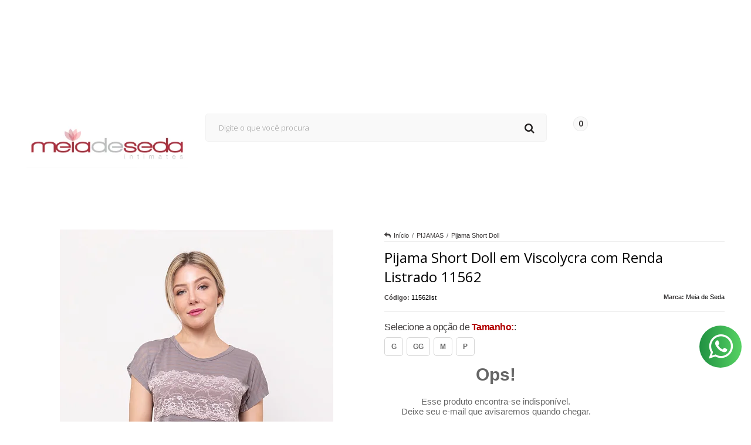

--- FILE ---
content_type: text/html; charset=utf-8
request_url: https://www.meiadeseda.com.br/pijama-curtro-em-viscolycra-com-renda-listrado-11562
body_size: 27724
content:

<!DOCTYPE html>
<html lang="pt-br">
  <head>
    <meta charset="utf-8">
    <meta content='width=device-width, initial-scale=1.0, maximum-scale=2.0' name='viewport' />
    <title>Pijama Short Doll em Viscolycra com Renda Listrado 11562 - Meia de Seda | Moda Íntima Feminina</title>
    <meta http-equiv="X-UA-Compatible" content="IE=edge">
    <meta name="generator" content="Loja Integrada" />

    <link rel="dns-prefetch" href="https://cdn.awsli.com.br/">
    <link rel="preconnect" href="https://cdn.awsli.com.br/">
    <link rel="preconnect" href="https://fonts.googleapis.com">
    <link rel="preconnect" href="https://fonts.gstatic.com" crossorigin>

    
  
      <meta property="og:url" content="https://www.meiadeseda.com.br/pijama-curtro-em-viscolycra-com-renda-listrado-11562" />
      <meta property="og:type" content="website" />
      <meta property="og:site_name" content="Meia de Seda" />
      <meta property="og:locale" content="pt_BR" />
    
  <!-- Metadata para o facebook -->
  <meta property="og:type" content="website" />
  <meta property="og:title" content="Pijama Short Doll em Viscolycra com Renda Listrado 11562" />
  <meta property="og:image" content="https://cdn.awsli.com.br/800x800/1999/1999842/produto/271043471/28135-listrado-cinza-2--par8qu0d7a.jpg" />
  <meta name="twitter:card" content="product" />
  
  <meta name="twitter:domain" content="www.meiadeseda.com.br" />
  <meta name="twitter:url" content="https://www.meiadeseda.com.br/pijama-curtro-em-viscolycra-com-renda-listrado-11562?utm_source=twitter&utm_medium=twitter&utm_campaign=twitter" />
  <meta name="twitter:title" content="Pijama Short Doll em Viscolycra com Renda Listrado 11562" />
  <meta name="twitter:description" content="A Meia de Seda está presente no mercado de moda intima há mais de 48 anos, sempre trazendo as melhores soluções para o seu dia a dia. Na sua primeira compra, ganhe 10% OFF usando o cupom PRIMEIRA10. Além disso, para compras acima de R$ 250 você ganha FRETE GRÁTIS e pode parcelar sua compra em até 6x sem juros no cartão de crédito ou ganhar 5% de desconto no pagamento com PIX Esse short doll possui tecido diferenciado texturizado com toque super macio e leve transparência, o acabamento em renda no centro da peça traz um toque de elegância e sofisticação. A modelagem é bem soltinha no corpo, perfeita para noites de sono com conforto. TECIDO TEXTURIZADO 97% Poliéster 3% Elastano A modelo usa tamanho P Benefícios em comprar Meia de Seda. • Conforto e durabilidade • Modelagem anatômica testada a aprovada • Toque agradável à pele • Leveza e respirabilidade • Liberdade de movimento CUIDADOS COM A PEÇA - caso lave em máquina, não misturar com outros tecidos e se atentar a mistura de cores. - as famosas &quot;bolinhas&quot; que muitas vezes aparecem na superfície do tecido acontece pelo atrito de tecidos diferentes, ou tecidos delicados como o ..." />
  <meta name="twitter:image" content="https://cdn.awsli.com.br/300x300/1999/1999842/produto/271043471/28135-listrado-cinza-2--par8qu0d7a.jpg" />
  <meta name="twitter:label1" content="Código" />
  <meta name="twitter:data1" content="11562list" />
  <meta name="twitter:label2" content="Disponibilidade" />
  <meta name="twitter:data2" content="Indisponível" />


    
  
    <script>
      setTimeout(function() {
        if (typeof removePageLoading === 'function') {
          removePageLoading();
        };
      }, 7000);
    </script>
  



    

  

    <link rel="canonical" href="https://www.meiadeseda.com.br/pijama-curtro-em-viscolycra-com-renda-listrado-11562" />
  



  <meta name="description" content="A Meia de Seda está presente no mercado de moda intima há mais de 48 anos, sempre trazendo as melhores soluções para o seu dia a dia. Na sua primeira compra, ganhe 10% OFF usando o cupom PRIMEIRA10. Além disso, para compras acima de R$ 250 você ganha FRETE GRÁTIS e pode parcelar sua compra em até 6x sem juros no cartão de crédito ou ganhar 5% de desconto no pagamento com PIX Esse short doll possui tecido diferenciado texturizado com toque super macio e leve transparência, o acabamento em renda no centro da peça traz um toque de elegância e sofisticação. A modelagem é bem soltinha no corpo, perfeita para noites de sono com conforto. TECIDO TEXTURIZADO 97% Poliéster 3% Elastano A modelo usa tamanho P Benefícios em comprar Meia de Seda. • Conforto e durabilidade • Modelagem anatômica testada a aprovada • Toque agradável à pele • Leveza e respirabilidade • Liberdade de movimento CUIDADOS COM A PEÇA - caso lave em máquina, não misturar com outros tecidos e se atentar a mistura de cores. - as famosas &quot;bolinhas&quot; que muitas vezes aparecem na superfície do tecido acontece pelo atrito de tecidos diferentes, ou tecidos delicados como o ..." />
  <meta property="og:description" content="A Meia de Seda está presente no mercado de moda intima há mais de 48 anos, sempre trazendo as melhores soluções para o seu dia a dia. Na sua primeira compra, ganhe 10% OFF usando o cupom PRIMEIRA10. Além disso, para compras acima de R$ 250 você ganha FRETE GRÁTIS e pode parcelar sua compra em até 6x sem juros no cartão de crédito ou ganhar 5% de desconto no pagamento com PIX Esse short doll possui tecido diferenciado texturizado com toque super macio e leve transparência, o acabamento em renda no centro da peça traz um toque de elegância e sofisticação. A modelagem é bem soltinha no corpo, perfeita para noites de sono com conforto. TECIDO TEXTURIZADO 97% Poliéster 3% Elastano A modelo usa tamanho P Benefícios em comprar Meia de Seda. • Conforto e durabilidade • Modelagem anatômica testada a aprovada • Toque agradável à pele • Leveza e respirabilidade • Liberdade de movimento CUIDADOS COM A PEÇA - caso lave em máquina, não misturar com outros tecidos e se atentar a mistura de cores. - as famosas &quot;bolinhas&quot; que muitas vezes aparecem na superfície do tecido acontece pelo atrito de tecidos diferentes, ou tecidos delicados como o ..." />







  <meta name="robots" content="index, follow" />



    
      
        <link rel="shortcut icon" href="https://cdn.awsli.com.br/1999/1999842/favicon/2909ef0c71.png" />
      
      <link rel="icon" href="https://cdn.awsli.com.br/1999/1999842/favicon/2909ef0c71.png" sizes="192x192">
    
    
      <meta name="theme-color" content="#000000">
    

    
      <link rel="stylesheet" href="https://cdn.awsli.com.br/production/static/loja/estrutura/v1/css/all.min.css?v=b29f0c6" type="text/css">
    
    <!--[if lte IE 8]><link rel="stylesheet" href="https://cdn.awsli.com.br/production/static/loja/estrutura/v1/css/ie-fix.min.css" type="text/css"><![endif]-->
    <!--[if lte IE 9]><style type="text/css">.lateral-fulbanner { position: relative; }</style><![endif]-->

    
      <link rel="stylesheet" href="https://cdn.awsli.com.br/production/static/loja/estrutura/v1/css/tema-escuro.min.css?v=b29f0c6" type="text/css">
    

    
    
      <link href="https://fonts.googleapis.com/css2?family=Open%20Sans:wght@300;400;600;700&display=swap" rel="stylesheet">
    

    
      <link rel="stylesheet" href="https://cdn.awsli.com.br/production/static/loja/estrutura/v1/css/bootstrap-responsive.css?v=b29f0c6" type="text/css">
      <link rel="stylesheet" href="https://cdn.awsli.com.br/production/static/loja/estrutura/v1/css/style-responsive.css?v=b29f0c6">
    

    <link rel="stylesheet" href="/tema.css?v=20250720-181735">

    

    <script type="text/javascript">
      var LOJA_ID = 1999842;
      var MEDIA_URL = "https://cdn.awsli.com.br/";
      var API_URL_PUBLIC = 'https://api.awsli.com.br/';
      
        var CARRINHO_PRODS = [];
      
      var ENVIO_ESCOLHIDO = 0;
      var ENVIO_ESCOLHIDO_CODE = 0;
      var CONTRATO_INTERNACIONAL = false;
      var CONTRATO_BRAZIL = !CONTRATO_INTERNACIONAL;
      var IS_STORE_ASYNC = true;
      var IS_CLIENTE_ANONIMO = false;
    </script>

    

    <!-- Editor Visual -->
    

    <script>
      

      const isPreview = JSON.parse(sessionStorage.getItem('preview', true));
      if (isPreview) {
        const url = location.href
        location.search === '' && url + (location.search = '?preview=None')
      }
    </script>

    
      <script src="https://cdn.awsli.com.br/production/static/loja/estrutura/v1/js/all.min.js?v=b29f0c6"></script>
    
    <!-- HTML5 shim and Respond.js IE8 support of HTML5 elements and media queries -->
    <!--[if lt IE 9]>
      <script src="https://oss.maxcdn.com/html5shiv/3.7.2/html5shiv.min.js"></script>
      <script src="https://oss.maxcdn.com/respond/1.4.2/respond.min.js"></script>
    <![endif]-->

    <link rel="stylesheet" href="https://cdn.awsli.com.br/production/static/loja/estrutura/v1/css/slick.min.css" type="text/css">
    <script src="https://cdn.awsli.com.br/production/static/loja/estrutura/v1/js/slick.min.js?v=b29f0c6"></script>
    <link rel="stylesheet" href="https://cdn.awsli.com.br/production/static/css/jquery.fancybox.min.css" type="text/css" />
    <script src="https://cdn.awsli.com.br/production/static/js/jquery/jquery.fancybox.pack.min.js"></script>

    
    

  
  <link rel="stylesheet" href="https://cdn.awsli.com.br/production/static/loja/estrutura/v1/css/imagezoom.min.css" type="text/css">
  <script src="https://cdn.awsli.com.br/production/static/loja/estrutura/v1/js/jquery.imagezoom.min.js"></script>

  <script type="text/javascript">
    var PRODUTO_ID = '271043471';
    var URL_PRODUTO_FRETE_CALCULAR = 'https://www.meiadeseda.com.br/carrinho/frete';
    var variacoes = [{271043483: [6722127]}, {271043476: [6722125]}, {271043473: [6722123]}, {271043479: [6722126]}];
    var grades = [1988715];
    var imagem_grande = "https://cdn.awsli.com.br/2500x2500/1999/1999842/produto/271043471/28135-listrado-cinza-2--par8qu0d7a.jpg";
    var produto_grades_imagens = {};
    var produto_preco_sob_consulta = false;
    var produto_preco = 59.00;
  </script>
  <script type="text/javascript" src="https://cdn.awsli.com.br/production/static/loja/estrutura/v1/js/produto.min.js?v=b29f0c6"></script>
  <script type="text/javascript" src="https://cdn.awsli.com.br/production/static/loja/estrutura/v1/js/eventos-pixel-produto.min.js?v=b29f0c6"></script>


    
      
        <script>
  (function(i,s,o,g,r,a,m){i['GoogleAnalyticsObject']=r;i[r]=i[r]||function(){
  (i[r].q=i[r].q||[]).push(arguments)},i[r].l=1*new Date();a=s.createElement(o),
  m=s.getElementsByTagName(o)[0];a.async=1;a.src=g;m.parentNode.insertBefore(a,m)
  })(window,document,'script','//www.google-analytics.com/analytics.js','ga');

  ga('create', 'UA-214749207-1', document.domain.replace(/^(www|store|loja)\./,''));
  ga('require', 'displayfeatures');
  
  
    ga('set', 'ecomm_prodid', '11562list');
    ga('set', 'ecomm_pagetype', 'product');
    
      ga('set', 'ecomm_totalvalue', '59.0');
    
  
  
  
  ga('send', 'pageview');
</script>

      
        <!-- Global site tag (gtag.js) - Google Analytics -->
<script async src="https://www.googletagmanager.com/gtag/js?l=LIgtagDataLayer&id=G-R023ZGRV1P"></script>
<script>
  window.LIgtagDataLayer = window.LIgtagDataLayer || [];
  function LIgtag(){LIgtagDataLayer.push(arguments);}
  LIgtag('js', new Date());

  LIgtag('set', {
    'currency': 'BRL',
    'country': 'BR'
  });
  LIgtag('config', 'G-R023ZGRV1P');
  LIgtag('config', 'AW-10861896801');

  if(window.performance) {
    var timeSincePageLoad = Math.round(performance.now());
    LIgtag('event', 'timing_complete', {
      'name': 'load',
      'time': timeSincePageLoad
    });
  }

  $(document).on('li_view_home', function(_, eventID) {
    LIgtag('event', 'view_home');
  });

  $(document).on('li_select_product', function(_, eventID, data) {
    LIgtag('event', 'select_item', data);
  });

  $(document).on('li_start_contact', function(_, eventID, value) {
    LIgtag('event', 'start_contact', {
      value
    });
  });

  $(document).on('li_view_catalog', function(_, eventID) {
    LIgtag('event', 'view_catalog');
  });

  $(document).on('li_search', function(_, eventID, search_term) {
    LIgtag('event', 'search', {
      search_term
    });
  });

  $(document).on('li_filter_products', function(_, eventID, data) {
    LIgtag('event', 'filter_products', data);
  });

  $(document).on('li_sort_products', function(_, eventID, value) {
    LIgtag('event', 'sort_products', {
      value
    });
  });

  $(document).on('li_view_product', function(_, eventID, item) {
    LIgtag('event', 'view_item', {
      items: [item]
    });
  });

  $(document).on('li_select_variation', function(_, eventID, data) {
    LIgtag('event', 'select_variation', data);
  });

  $(document).on('li_calculate_shipping', function(_, eventID, data) {
    LIgtag('event', 'calculate_shipping', {
      zipcode: data.zipcode
    });
  });

  $(document).on('li_view_cart', function(_, eventID, data) {
    LIgtag('event', 'view_cart', data);
  });

  $(document).on('li_add_to_cart', function(_, eventID, data) {
    LIgtag('event', 'add_to_cart', {
      items: data.items
    });
  });

  $(document).on('li_apply_coupon', function(_, eventID, value) {
    LIgtag('event', 'apply_coupon', {
      value
    });
  });

  $(document).on('li_change_quantity', function(_, eventID, item) {
    LIgtag('event', 'change_quantity', {
      items: [item]
    });
  });

  $(document).on('li_remove_from_cart', function(_, eventID, item) {
    LIgtag('event', 'remove_from_cart', {
      items: [item]
    });
  });

  $(document).on('li_return_home', function(_, eventID) {
    LIgtag('event', 'return_home');
  });

  $(document).on('li_view_checkout', function(_, eventID, data) {
    LIgtag('event', 'begin_checkout', data);
  });

  $(document).on('li_login', function(_, eventID) {
    LIgtag('event', 'login');
  });

  $(document).on('li_change_address', function(_, eventID, value) {
    LIgtag('event', 'change_address', {
      value
    });
  });

  $(document).on('li_change_shipping', function(_, eventID, data) {
    LIgtag('event', 'add_shipping_info', data);
  });

  $(document).on('li_change_payment', function(_, eventID, data) {
    LIgtag('event', 'add_payment_info', data);
  });

  $(document).on('li_start_purchase', function(_, eventID) {
    LIgtag('event', 'start_purchase');
  });

  $(document).on('li_checkout_error', function(_, eventID, value) {
    LIgtag('event', 'checkout_error', {
      value
    });
  });

  $(document).on('li_purchase', function(_, eventID, data) {
    LIgtag('event', 'purchase', data);

    
      LIgtag('event', 'conversion', {
        send_to: 'AW-10861896801/VldoCKLX8aUDEOHIrbso',
        value: data.value,
        currency: data.currency,
        transaction_id: data.transaction_id
      });
    
  });
</script>
      
        
      
        
      
        <!-- Facebook Pixel Code -->
<script>
  !function(f,b,e,v,n,t,s)
  {if(f.fbq)return;n=f.fbq=function(){n.callMethod?
  n.callMethod.apply(n,arguments):n.queue.push(arguments)};
  if(!f._fbq)f._fbq=n;n.push=n;n.loaded=!0;n.version='2.0';
  n.queue=[];t=b.createElement(e);t.async=!0;
  t.src=v;s=b.getElementsByTagName(e)[0];
  s.parentNode.insertBefore(t,s)}(window, document,'script',
  'https://connect.facebook.net/en_US/fbevents.js');

  var has_meta_app = true,
    li_fb_user_data = {};

  try {
    var user_session_identifier = $.cookie('li_user_session_identifier');

    if (!user_session_identifier) {
      user_session_identifier = uuidv4();

      $.cookie('li_user_session_identifier', user_session_identifier, {
        path: '/'
      });
    };
  } catch (err) { }
  
  fbq('init', '488395452536082', {
    country: 'br',
    external_id: user_session_identifier,
    ...li_fb_user_data
  }, {
    agent: 'li'
  });
  
  $(document).on('li_view_home', function(_, eventID) {
    fbq('track', 'PageView', {}, { eventID: eventID + '-PV' });
  
    fbq('trackCustom', 'ViewHome', {}, { eventID });
  });

  $(document).on('li_select_product', function(_, eventID, data) {
    var body = {
      content_ids: [data.item_sku],
      content_name: data.item_name
    };

    fbq('trackCustom', 'SelectItem', body, { eventID });
  });

  $(document).on('li_start_contact', function(_, eventID, value) {
    var body = {
      content_name: value
    };

    fbq('track', 'Contact', body, { eventID });
  });

  $(document).on('li_view_catalog', function(_, eventID) {
    fbq('track', 'PageView', {}, { eventID: eventID + '-PV' });
  
    fbq('trackCustom', 'ViewCatalog', {}, { eventID });
  });

  $(document).on('li_search', function(_, eventID, search_term) {
    var body = {
      search_string: search_term
    };

    fbq('track', 'Search', body, { eventID });
  });

  $(document).on('li_filter_products', function(_, eventID, data) {
    var body = {
      content_name: data.attribute_name + ':' + data.attribute_value
    };

    fbq('trackCustom', 'FilterProducts', body, { eventID });
  });

  $(document).on('li_sort_products', function(_, eventID, value) {
    var body = {
      content_name: value
    };

    fbq('trackCustom', 'SortProducts', body, { eventID });
  });

  $(document).on('li_view_product', function(_, eventID, item) {
    fbq('track', 'PageView', {}, { eventID: eventID + '-PV' });
  
    var body = {
      content_ids: [item.item_sku],
      content_category: item.item_category,
      content_name: item.item_name,
      content_type: item.item_type,
      currency: 'BRL',
      value: item.price
    };

    fbq('track', 'ViewContent', body, { eventID });
  });

  $(document).on('li_select_variation', function(_, eventID, data) {
    var body = {
      content_name: data.grid_name + ':' + data.variation_name
    };

    fbq('track', 'CustomizeProduct', body, { eventID });
  });

  $(document).on('li_calculate_shipping', function(_, eventID, data) {
    var body = {
      content_name: data.zipcode
    };

    fbq('trackCustom', 'CalculateShipping', body, { eventID });
  });

  $(document).on('li_view_buy_together', function(_, eventID, data) {
    var content_ids = $.map(data.items, function(item) {
      return item.item_sku;
    });

    var body = {
      content_ids,
      content_name: data.title
    };

    fbq('trackCustom', 'ViewBuyTogether', body, { eventID });
  });

  $(document).on('li_select_buy_together_variation', function(_, eventID, data) {
    var body = {
      content_name: data.grid_name + ':' + data.variation_name
    };

    fbq('track', 'CustomizeBuyTogetherProduct', body, { eventID });
  });

  $(document).on('li_view_cart', function(_, eventID, data) {
    fbq('track', 'PageView', {}, { eventID: eventID + '-PV' });
  
    var contents = $.map(data.items, function(item) {
      return {
        id: item.item_sku,
        quantity: item.quantity
      };
    });

    var body = {
      contents,
      content_type: 'product',
      currency: 'BRL',
      num_items: contents.length,
      value: data.value
    };

    fbq('trackCustom', 'ViewCart', body, { eventID });
  });

  $(document).on('li_add_to_cart', function(_, eventID, data) {
    var value = 0;

    var contents = $.map(data.items, function(item) {
      value += item.price * item.quantity;

      return {
        id: item.item_sku,
        quantity: item.quantity
      };
    });

    var body = {
      contents,
      content_type: 'product',
      currency: 'BRL',
      value
    };

    fbq('track', 'AddToCart', body, { eventID });
  });

  $(document).on('li_apply_coupon', function(_, eventID, value) {
    var body = {
      content_name: value
    };

    fbq('trackCustom', 'ApplyCoupon', body, { eventID });
  });

  $(document).on('li_change_quantity', function(_, eventID, item) {
    var body = {
      contents: [
        {
          id: item.item_id,
          quantity: item.quantity
        }
      ]
    };

    fbq('trackCustom', 'ChangeQuantity', body, { eventID });
  });

  $(document).on('li_remove_from_cart', function(_, eventID, item) {
    var body = {
      content_ids: [item.item_id]
    };

    fbq('trackCustom', 'RemoveFromCart', body, { eventID });
  });

  $(document).on('li_return_home', function(_, eventID) {
    fbq('trackCustom', 'ReturnHome', {}, { eventID });
  });

  $(document).on('li_view_checkout', function(_, eventID, data) {
    fbq('track', 'PageView', {}, { eventID: eventID + '-PV' });
  
    var contents = $.map(data.items, function(item) {
      return {
        id: item.item_sku,
        quantity: item.quantity
      };
    });

    var body = {
      contents,
      content_type: 'product',
      currency: 'BRL',
      num_items: contents.length,
      value: data.value
    };

    fbq('track', 'InitiateCheckout', body, { eventID });
  });

  $(document).on('li_login', function(_, eventID) {
    fbq('track', 'PageView', {}, { eventID: eventID + '-PV' });

    fbq('trackCustom', 'Login', {}, { eventID });
  });

  $(document).on('li_change_address', function(_, eventID, value) {
    var body = {
      content_name: value
    };

    fbq('trackCustom', 'ChangeAddress', body, { eventID });
  });

  $(document).on('li_change_shipping', function(_, eventID, data) {
    var contents = $.map(data.items, function(item) {
      return {
        id: item.item_sku,
        quantity: item.quantity
      };
    });

    var body = {
      contents,
      content_name: data.shipping_tier
    };

    fbq('trackCustom', 'AddShippingInfo', body, { eventID });
  });

  $(document).on('li_change_payment', function(_, eventID, data) {
    var contents = $.map(data.items, function(item) {
      return {
        id: item.item_sku,
        quantity: item.quantity
      };
    });

    var body = {
      contents,
      content_name: data.payment_type
    };

    fbq('track', 'AddPaymentInfo', body, { eventID });
  });

  $(document).on('li_start_purchase', function(_, eventID) {
    fbq('trackCustom', 'StartPurchase', {}, { eventID });
  });

  $(document).on('li_checkout_error', function(_, eventID, value) {
    var body = {
      content_name: value
    };

    fbq('trackCustom', 'CheckoutError', body, { eventID });
  });

  $(document).on('li_purchase', function(_, eventID, data) {
    var contents = $.map(data.items, function(item) {
      return {
        id: item.item_sku,
        quantity: item.quantity
      };
    });

    var body = {
      contents,
      content_type: 'product',
      currency: 'BRL',
      num_items: contents.length,
      value: data.total_value,
      order_id: data.transaction_id
    };

    fbq('track', 'Purchase', body, { eventID });
  });
  
  $(document).on('li_view_page', function(_, eventID) {
    fbq('track', 'PageView', {}, { eventID: eventID + '-PV' });
  });

  $(document).on('li_view_purchase', function(_, eventID) {
    fbq('track', 'PageView', {}, { eventID: eventID + '-PV' });
  });

  $(document).on('li_view_wishlist', function(_, eventID) {
    fbq('track', 'PageView', {}, { eventID: eventID + '-PV' });
  });

  $(document).on('li_view_orders', function(_, eventID) {
    fbq('track', 'PageView', {}, { eventID: eventID + '-PV' });
  });

  $(document).on('li_view_account', function(_, eventID) {
    fbq('track', 'PageView', {}, { eventID: eventID + '-PV' });
  });

  $(document).on('li_view_others', function(_, eventID) {
    fbq('track', 'PageView', {}, { eventID: eventID + '-PV' });
  });
</script>
<noscript>
  <img height="1" width="1" style="display:none" 
       src="https://www.facebook.com/tr?id=488395452536082&ev=PageView&noscript=1"/>
</noscript>
<!-- End Facebook Pixel Code -->
      
    

    
<script>
  var url = '/_events/api/setEvent';

  var sendMetrics = function(event, user = {}) {
    var unique_identifier = uuidv4();

    try {
      var data = {
        request: {
          id: unique_identifier,
          environment: 'production'
        },
        store: {
          id: 1999842,
          name: 'Meia de Seda',
          test_account: false,
          has_meta_app: window.has_meta_app ?? false,
          li_search: true
        },
        device: {
          is_mobile: /Mobi/.test(window.navigator.userAgent),
          user_agent: window.navigator.userAgent,
          ip: '###device_ip###'
        },
        page: {
          host: window.location.hostname,
          path: window.location.pathname,
          search: window.location.search,
          type: 'product',
          title: document.title,
          referrer: document.referrer
        },
        timestamp: '###server_timestamp###',
        user_timestamp: new Date().toISOString(),
        event,
        origin: 'store'
      };

      if (window.performance) {
        var [timing] = window.performance.getEntriesByType('navigation');

        data['time'] = {
          server_response: Math.round(timing.responseStart - timing.requestStart)
        };
      }

      var _user = {},
          user_email_cookie = $.cookie('user_email'),
          user_data_cookie = $.cookie('LI-UserData');

      if (user_email_cookie) {
        var user_email = decodeURIComponent(user_email_cookie);

        _user['email'] = user_email;
      }

      if (user_data_cookie) {
        var user_data = JSON.parse(user_data_cookie);

        _user['logged'] = user_data.logged;
        _user['id'] = user_data.id ?? undefined;
      }

      $.each(user, function(key, value) {
        _user[key] = value;
      });

      if (!$.isEmptyObject(_user)) {
        data['user'] = _user;
      }

      try {
        var session_identifier = $.cookie('li_session_identifier');

        if (!session_identifier) {
          session_identifier = uuidv4();
        };

        var expiration_date = new Date();

        expiration_date.setTime(expiration_date.getTime() + (30 * 60 * 1000)); // 30 minutos

        $.cookie('li_session_identifier', session_identifier, {
          expires: expiration_date,
          path: '/'
        });

        data['session'] = {
          id: session_identifier
        };
      } catch (err) { }

      try {
        var user_session_identifier = $.cookie('li_user_session_identifier');

        if (!user_session_identifier) {
          user_session_identifier = uuidv4();

          $.cookie('li_user_session_identifier', user_session_identifier, {
            path: '/'
          });
        };

        data['user_session'] = {
          id: user_session_identifier
        };
      } catch (err) { }

      var _cookies = {},
          fbc = $.cookie('_fbc'),
          fbp = $.cookie('_fbp');

      if (fbc) {
        _cookies['fbc'] = fbc;
      }

      if (fbp) {
        _cookies['fbp'] = fbp;
      }

      if (!$.isEmptyObject(_cookies)) {
        data['session']['cookies'] = _cookies;
      }

      try {
        var ab_test_cookie = $.cookie('li_ab_test_running');

        if (ab_test_cookie) {
          var ab_test = JSON.parse(atob(ab_test_cookie));

          if (ab_test.length) {
            data['store']['ab_test'] = ab_test;
          }
        }
      } catch (err) { }

      var _utm = {};

      $.each(sessionStorage, function(key, value) {
        if (key.startsWith('utm_')) {
          var name = key.split('_')[1];

          _utm[name] = value;
        }
      });

      if (!$.isEmptyObject(_utm)) {
        data['session']['utm'] = _utm;
      }

      var controller = new AbortController();

      setTimeout(function() {
        controller.abort();
      }, 5000);

      fetch(url, {
        keepalive: true,
        method: 'POST',
        headers: {
          'Content-Type': 'application/json'
        },
        body: JSON.stringify({ data }),
        signal: controller.signal
      });
    } catch (err) { }

    return unique_identifier;
  }
</script>

    
<script>
  (function() {
    var initABTestHandler = function() {
      try {
        if ($.cookie('li_ab_test_running')) {
          return
        };
        var running_tests = [];

        
        
        
        

        var running_tests_to_cookie = JSON.stringify(running_tests);
        running_tests_to_cookie = btoa(running_tests_to_cookie);
        $.cookie('li_ab_test_running', running_tests_to_cookie, {
          path: '/'
        });

        
        if (running_tests.length > 0) {
          setTimeout(function() {
            $.ajax({
              url: "/conta/status"
            });
          }, 500);
        };

      } catch (err) { }
    }
    setTimeout(initABTestHandler, 500);
  }());
</script>

    
<script>
  $(function() {
    // Clicar em um produto
    $('.listagem-item').click(function() {
      var row, column;

      var $list = $(this).closest('[data-produtos-linha]'),
          index = $(this).closest('li').index();

      if($list.find('.listagem-linha').length === 1) {
        var productsPerRow = $list.data('produtos-linha');

        row = Math.floor(index / productsPerRow) + 1;
        column = (index % productsPerRow) + 1;
      } else {
        row = $(this).closest('.listagem-linha').index() + 1;
        column = index + 1;
      }

      var body = {
        item_id: $(this).attr('data-id'),
        item_sku: $(this).find('.produto-sku').text(),
        item_name: $(this).find('.nome-produto').text().trim(),
        item_row: row,
        item_column: column
      };

      var eventID = sendMetrics({
        type: 'event',
        name: 'select_product',
        data: body
      });

      $(document).trigger('li_select_product', [eventID, body]);
    });

    // Clicar no "Fale Conosco"
    $('#modalContato').on('show', function() {
      var value = 'Fale Conosco';

      var eventID = sendMetrics({
        type: 'event',
        name: 'start_contact',
        data: { text: value }
      });

      $(document).trigger('li_start_contact', [eventID, value]);
    });

    // Clicar no WhatsApp
    $('.li-whatsapp a').click(function() {
      var value = 'WhatsApp';

      var eventID = sendMetrics({
        type: 'event',
        name: 'start_contact',
        data: { text: value }
      });

      $(document).trigger('li_start_contact', [eventID, value]);
    });

    
      // Visualizar o produto
      var body = {
        item_id: '271043471',
        item_sku: '11562list',
        item_name: 'Pijama Short Doll em Viscolycra com Renda Listrado 11562',
        item_category: 'Pijama Short Doll',
        item_type: 'product_group',
        
          full_price: 149.00,
          promotional_price: 59.00,
          price: 59.00,
        
        quantity: 1
      };

      var params = new URLSearchParams(window.location.search),
          recommendation_shelf = null,
          recommendation = {};

      if (
        params.has('recomendacao_id') &&
        params.has('email_ref') &&
        params.has('produtos_recomendados')
      ) {
        recommendation['email'] = {
          id: params.get('recomendacao_id'),
          email_id: params.get('email_ref'),
          products: $.map(params.get('produtos_recomendados').split(','), function(value) {
            return parseInt(value)
          })
        };
      }

      if (recommendation_shelf) {
        recommendation['shelf'] = recommendation_shelf;
      }

      if (!$.isEmptyObject(recommendation)) {
        body['recommendation'] = recommendation;
      }

      var eventID = sendMetrics({
        type: 'pageview',
        name: 'view_product',
        data: body
      });

      $(document).trigger('li_view_product', [eventID, body]);

      // Calcular frete
      $('#formCalcularCep').submit(function() {
        $(document).ajaxSuccess(function(event, xhr, settings) {
          try {
            var url = new URL(settings.url);

            if(url.pathname !== '/carrinho/frete') return;

            var data = xhr.responseJSON;

            if(data.error) return;

            var params = url.searchParams;

            var body = {
              zipcode: params.get('cep'),
              deliveries: $.map(data, function(delivery) {
                if(delivery.msgErro) return;

                return {
                  id: delivery.id,
                  name: delivery.name,
                  price: delivery.price,
                  delivery_time: delivery.deliveryTime
                };
              })
            };

            var eventID = sendMetrics({
              type: 'event',
              name: 'calculate_shipping',
              data: body
            });

            $(document).trigger('li_calculate_shipping', [eventID, body]);

            $(document).off('ajaxSuccess');
          } catch(error) {}
        });
      });

      // Visualizar compre junto
      $(document).on('buy_together_ready', function() {
        var $buyTogether = $('.compre-junto');

        var observer = new IntersectionObserver(function(entries) {
          entries.forEach(function(entry) {
            if(entry.isIntersecting) {
              var body = {
                title: $buyTogether.find('.compre-junto__titulo').text(),
                id: $buyTogether.data('id'),
                items: $buyTogether.find('.compre-junto__produto').map(function() {
                  var $product = $(this);

                  return {
                    item_id: $product.attr('data-id'),
                    item_sku: $product.attr('data-code'),
                    item_name: $product.find('.compre-junto__nome').text(),
                    full_price: $product.find('.compre-junto__preco--regular').data('price') || null,
                    promotional_price: $product.find('.compre-junto__preco--promocional').data('price') || null
                  };
                }).get()
              };

              var eventID = sendMetrics({
                type: 'event',
                name: 'view_buy_together',
                data: body
              });

              $(document).trigger('li_view_buy_together', [eventID, body]);

              observer.disconnect();
            }
          });
        }, { threshold: 1.0 });

        observer.observe($buyTogether.get(0));

        $('.compre-junto__atributo--grade').click(function(event) {
          if(!event.originalEvent) return;

          var body = {
            grid_name: $(this).closest('.compre-junto__atributos').data('grid'),
            variation_name: $(this).data('variation')
          };

          var eventID = sendMetrics({
            type: 'event',
            name: 'select_buy_together_variation',
            data: body
          });

          $(document).trigger('li_select_buy_together_variation', [eventID, body]);
        });

        $('.compre-junto__atributo--lista').change(function(event) {
          if(!event.originalEvent) return;

          var $selectedOption = $(this).find('option:selected');

          if(!$selectedOption.is('[value]')) return;

          var body = {
            grid_name: $(this).closest('.compre-junto__atributos').data('grid'),
            variation_name: $selectedOption.text()
          };

          var eventID = sendMetrics({
            type: 'event',
            name: 'select_buy_together_variation',
            data: body
          });

          $(document).trigger('li_select_buy_together_variation', [eventID, body]);
        });
      });

      // Selecionar uma variação
      $('.atributo-item').click(function(event) {
        if(!event.originalEvent) return;

        var body = {
          grid_name: $(this).data('grade-nome'),
          variation_name: $(this).data('variacao-nome')
        };

        var eventID = sendMetrics({
          type: 'event',
          name: 'select_variation',
          data: body
        });

        $(document).trigger('li_select_variation', [eventID, body]);
      });
    
  });
</script>


    
	<!-- Tagmanager -->
  
      <!-- Google Tag Manager -->
<script>(function(w,d,s,l,i){w[l]=w[l]||[];w[l].push({'gtm.start':
new Date().getTime(),event:'gtm.js'});var f=d.getElementsByTagName(s)[0],
j=d.createElement(s),dl=l!='dataLayer'?'&l='+l:'';j.async=true;j.src=
'https://www.googletagmanager.com/gtm.js?id='+i+dl;f.parentNode.insertBefore(j,f);
})(window,document,'script','dataLayer','GTM-W4DZ3BV');</script>
<!-- End Google Tag Manager -->
  

	<!-- lojaintegrada-google-shopping -->
  
      <meta name="google-site-verification" content="FipmuA7Hp56ud-oCk5zueoHsPnrAC7N4pb1XExGxb-s" />
  


    
      
        <link href="//cdn.awsli.com.br/temasv2/2492/__theme_custom.css?v=1628077079" rel="stylesheet" type="text/css">
<script src="//cdn.awsli.com.br/temasv2/2492/__theme_custom.js?v=1628077079"></script>
      
    

    
      <link rel="stylesheet" href="/avancado.css?v=20250720-181735" type="text/css" />
    

    
      
        <script defer async src="https://analytics.tiktok.com/i18n/pixel/sdk.js?sdkid=D1OIU9RC77U6R5E7BRNG"></script>
      

      
        <script type="text/javascript">
          !function (w, d, t) {
            w.TiktokAnalyticsObject=t;
            var ttq=w[t]=w[t]||[];
            ttq.methods=["page","track","identify","instances","debug","on","off","once","ready","alias","group","enableCookie","disableCookie"];
            ttq.setAndDefer=function(t,e){
              t[e]=function(){
                t.push([e].concat(Array.prototype.slice.call(arguments,0)))
              }
            }
            for(var i=0;i<ttq.methods.length;i++)
              ttq.setAndDefer(ttq,ttq.methods[i]);
          }(window, document, 'ttq');

          window.LI_TIKTOK_PIXEL_ENABLED = true;
        </script>
      

      
    

    
  <link rel="manifest" href="/manifest.json" />




  </head>
  <body class="pagina-produto produto-271043471 tema-transparente  ">
    <div id="fb-root"></div>
    
  
    <div id="full-page-loading">
      <div class="conteiner" style="height: 100%;">
        <div class="loading-placeholder-content">
          <div class="loading-placeholder-effect loading-placeholder-header"></div>
          <div class="loading-placeholder-effect loading-placeholder-body"></div>
        </div>
      </div>
      <script>
        var is_full_page_loading = true;
        function removePageLoading() {
          if (is_full_page_loading) {
            try {
              $('#full-page-loading').remove();
            } catch(e) {}
            try {
              var div_loading = document.getElementById('full-page-loading');
              if (div_loading) {
                div_loading.remove();
              };
            } catch(e) {}
            is_full_page_loading = false;
          };
        };
        $(function() {
          setTimeout(function() {
            removePageLoading();
          }, 1);
        });
      </script>
      <style>
        #full-page-loading { position: fixed; z-index: 9999999; margin: auto; top: 0; left: 0; bottom: 0; right: 0; }
        #full-page-loading:before { content: ''; display: block; position: fixed; top: 0; left: 0; width: 100%; height: 100%; background: rgba(255, 255, 255, .98); background: radial-gradient(rgba(255, 255, 255, .99), rgba(255, 255, 255, .98)); }
        .loading-placeholder-content { height: 100%; display: flex; flex-direction: column; position: relative; z-index: 1; }
        .loading-placeholder-effect { background-color: #F9F9F9; border-radius: 5px; width: 100%; animation: pulse-loading 1.5s cubic-bezier(0.4, 0, 0.6, 1) infinite; }
        .loading-placeholder-content .loading-placeholder-body { flex-grow: 1; margin-bottom: 30px; }
        .loading-placeholder-content .loading-placeholder-header { height: 20%; min-height: 100px; max-height: 200px; margin: 30px 0; }
        @keyframes pulse-loading{50%{opacity:.3}}
      </style>
    </div>
  



    
      
        




<div class="barra-inicial fundo-secundario">
  <div class="conteiner">
    <div class="row-fluid">
      <div class="lista-redes span3 hidden-phone">
        
          <ul>
            
              <li>
                <a href="https://facebook.com/meiadeseda" target="_blank" aria-label="Siga nos no Facebook"><i class="icon-facebook"></i></a>
              </li>
            
            
            
            
            
              <li>
                <a href="https://instagram.com/meiadeseda" target="_blank" aria-label="Siga nos no Instagram"><i class="icon-instagram"></i></a>
              </li>
            
            
            
          </ul>
        
      </div>
      <div class="canais-contato span9">
        <ul>
          <li class="hidden-phone">
            <a href="#modalContato" data-toggle="modal" data-target="#modalContato">
              <i class="icon-comment"></i>
              Fale Conosco
            </a>
          </li>
          
            <li>
              <span>
                <i class="icon-phone"></i>Telefone: (11) 99415-0680
              </span>
            </li>
          
          
          
        </ul>
      </div>
    </div>
  </div>
</div>

      
    

    <div class="conteiner-principal">
      
        
          
<div id="cabecalho">

  <div class="atalhos-mobile visible-phone fundo-secundario borda-principal">
    <ul>

      <li><a href="https://www.meiadeseda.com.br/" class="icon-home"> </a></li>
      
      <li class="fundo-principal"><a href="https://www.meiadeseda.com.br/carrinho/index" class="icon-shopping-cart"> </a></li>
      
      
        <li class="menu-user-logged" style="display: none;"><a href="https://www.meiadeseda.com.br/conta/logout" class="icon-signout menu-user-logout"> </a></li>
      
      
      <li><a href="https://www.meiadeseda.com.br/conta/index" class="icon-user"> </a></li>
      
      <li class="vazia"><span>&nbsp;</span></li>

    </ul>
  </div>

  <div class="conteiner">
    <div class="row-fluid">
      <div class="span3">
        <h2 class="logo cor-secundaria">
          <a href="https://www.meiadeseda.com.br/" title="Meia de Seda">
            
            <img src="https://cdn.awsli.com.br/400x300/1999/1999842/logo/b13251a2f9.png" alt="Meia de Seda" />
            
          </a>
        </h2>


      </div>

      <div class="conteudo-topo span9">
        <div class="superior row-fluid hidden-phone">
          <div class="span8">
            
              
                <div class="btn-group menu-user-logged" style="display: none;">
                  <a href="https://www.meiadeseda.com.br/conta/index" class="botao secundario pequeno dropdown-toggle" data-toggle="dropdown">
                    Olá, <span class="menu-user-name"></span>
                    <span class="icon-chevron-down"></span>
                  </a>
                  <ul class="dropdown-menu">
                    <li>
                      <a href="https://www.meiadeseda.com.br/conta/index" title="Minha conta">Minha conta</a>
                    </li>
                    
                      <li>
                        <a href="https://www.meiadeseda.com.br/conta/pedido/listar" title="Minha conta">Meus pedidos</a>
                      </li>
                    
                    <li>
                      <a href="https://www.meiadeseda.com.br/conta/favorito/listar" title="Meus favoritos">Meus favoritos</a>
                    </li>
                    <li>
                      <a href="https://www.meiadeseda.com.br/conta/logout" title="Sair" class="menu-user-logout">Sair</a>
                    </li>
                  </ul>
                </div>
              
              
                <a href="https://www.meiadeseda.com.br/conta/login" class="bem-vindo cor-secundaria menu-user-welcome">
                  Bem-vindo, <span class="cor-principal">identifique-se</span> para fazer pedidos
                </a>
              
            
          </div>
          <div class="span4">
            <ul class="acoes-conta borda-alpha">
              
                <li>
                  <i class="icon-list fundo-principal"></i>
                  <a href="https://www.meiadeseda.com.br/conta/pedido/listar" class="cor-secundaria">Meus Pedidos</a>
                </li>
              
              
                <li>
                  <i class="icon-user fundo-principal"></i>
                  <a href="https://www.meiadeseda.com.br/conta/index" class="cor-secundaria">Minha Conta</a>
                </li>
              
            </ul>
          </div>
        </div>

        <div class="inferior row-fluid ">
          <div class="span8 busca-mobile">
            <a href="javascript:;" class="atalho-menu visible-phone icon-th botao principal"> </a>

            <div class="busca borda-alpha">
              <form id="form-buscar" action="/buscar" method="get">
                <input id="auto-complete" type="text" name="q" placeholder="Digite o que você procura" value="" autocomplete="off" maxlength="255" />
                <button class="botao botao-busca icon-search fundo-secundario" aria-label="Buscar"></button>
              </form>
            </div>

          </div>

          
            <div class="span4 hidden-phone">
              

  <div class="carrinho vazio">
    
      <a href="https://www.meiadeseda.com.br/carrinho/index">
        <i class="icon-shopping-cart fundo-principal"></i>
        <strong class="qtd-carrinho titulo cor-secundaria" style="display: none;">0</strong>
        <span style="display: none;">
          
            <b class="titulo cor-secundaria"><span>Meu Carrinho</span></b>
          
          <span class="cor-secundaria">Produtos adicionados</span>
        </span>
        
          <span class="titulo cor-secundaria vazio-text">Carrinho vazio</span>
        
      </a>
    
    <div class="carrinho-interno-ajax"></div>
  </div>
  
<div class="minicart-placeholder" style="display: none;">
  <div class="carrinho-interno borda-principal">
    <ul>
      <li class="minicart-item-modelo">
        
          <div class="preco-produto com-promocao destaque-parcela ">
            <div>
              <s class="preco-venda">
                R$ --PRODUTO_PRECO_DE--
              </s>
              <strong class="preco-promocional cor-principal">
                R$ --PRODUTO_PRECO_POR--
              </strong>
            </div>
          </div>
        
        <a data-href="--PRODUTO_URL--" class="imagem-produto">
          <img data-src="https://cdn.awsli.com.br/64x64/--PRODUTO_IMAGEM--" alt="--PRODUTO_NOME--" />
        </a>
        <a data-href="--PRODUTO_URL--" class="nome-produto cor-secundaria">
          --PRODUTO_NOME--
        </a>
        <div class="produto-sku hide">--PRODUTO_SKU--</div>
      </li>
    </ul>
    <div class="carrinho-rodape">
      <span class="carrinho-info">
        
          <i>--CARRINHO_QUANTIDADE-- produto no carrinho</i>
        
        
          
            <span class="carrino-total">
              Total: <strong class="titulo cor-principal">R$ --CARRINHO_TOTAL_ITENS--</strong>
            </span>
          
        
      </span>
      <a href="https://www.meiadeseda.com.br/carrinho/index" class="botao principal">
        
          <i class="icon-shopping-cart"></i>Ir para o carrinho
        
      </a>
    </div>
  </div>
</div>



            </div>
          
        </div>

      </div>
    </div>
    


  
    
      
<div class="menu superior">
  <ul class="nivel-um">
    


    


    
      <li class="categoria-id-23705718 com-filho borda-principal">
        <a href="https://www.meiadeseda.com.br/nova-colecao-verao-2026" title="COLEÇÃO VERÃO 2026">
          <strong class="titulo cor-secundaria">COLEÇÃO VERÃO 2026</strong>
          
            <i class="icon-chevron-down fundo-secundario"></i>
          
        </a>
        
          <ul class="nivel-dois borda-alpha">
            

  <li class="categoria-id-23931158 ">
    <a href="https://www.meiadeseda.com.br/lingerie-23931158" title="LINGERIE">
      
      LINGERIE
    </a>
    
  </li>


          </ul>
        
      </li>
    
      <li class="categoria-id-23112935 com-filho borda-principal">
        <a href="https://www.meiadeseda.com.br/liquida-mds-ate-60off" title="#LIQUIDAMDS até 60%off">
          <strong class="titulo cor-secundaria">#LIQUIDAMDS até 60%off</strong>
          
            <i class="icon-chevron-down fundo-secundario"></i>
          
        </a>
        
          <ul class="nivel-dois borda-alpha">
            

  <li class="categoria-id-23882071 ">
    <a href="https://www.meiadeseda.com.br/infantil" title="INFANTIL">
      
      INFANTIL
    </a>
    
  </li>

  <li class="categoria-id-23881608 ">
    <a href="https://www.meiadeseda.com.br/lingerie-23881608" title="LINGERIE">
      
      LINGERIE
    </a>
    
  </li>

  <li class="categoria-id-23881609 ">
    <a href="https://www.meiadeseda.com.br/pijamas" title="PIJAMAS">
      
      PIJAMAS
    </a>
    
  </li>


          </ul>
        
      </li>
    
      <li class="categoria-id-18443097 com-filho borda-principal">
        <a href="https://www.meiadeseda.com.br/superuteis" title="SUPERÚTEIS">
          <strong class="titulo cor-secundaria">SUPERÚTEIS</strong>
          
            <i class="icon-chevron-down fundo-secundario"></i>
          
        </a>
        
          <ul class="nivel-dois borda-alpha">
            

  <li class="categoria-id-22736973 ">
    <a href="https://www.meiadeseda.com.br/chocolate-suacor-essencial" title="Chocolate sua Cor Essencial">
      
      Chocolate sua Cor Essencial
    </a>
    
  </li>

  <li class="categoria-id-18684715 ">
    <a href="https://www.meiadeseda.com.br/lingerie-basic-" title="Coleção Basic">
      
      Coleção Basic
    </a>
    
  </li>

  <li class="categoria-id-18135236 ">
    <a href="https://www.meiadeseda.com.br/categoria/colecao-cotton.html" title="Coleção Cotton">
      
      Coleção Cotton
    </a>
    
  </li>

  <li class="categoria-id-16555213 ">
    <a href="https://www.meiadeseda.com.br/categoria/fitshape" title="Coleção Fitshape">
      
      Coleção Fitshape
    </a>
    
  </li>

  <li class="categoria-id-20293949 com-filho">
    <a href="https://www.meiadeseda.com.br/rendada-classic" title="Coleção Rendada Classic">
      
        <i class="icon-chevron-right fundo-secundario"></i>
      
      Coleção Rendada Classic
    </a>
    
      <ul class="nivel-tres">
        
          

  <li class="categoria-id-23376590 ">
    <a href="https://www.meiadeseda.com.br/edicao-limitada-vinho" title="EDIÇÃO LIMITADA VINHO">
      
      EDIÇÃO LIMITADA VINHO
    </a>
    
  </li>


        
      </ul>
    
  </li>

  <li class="categoria-id-23368517 ">
    <a href="https://www.meiadeseda.com.br/colecao-tech" title="Coleção TECH">
      
      Coleção TECH
    </a>
    
  </li>


          </ul>
        
      </li>
    
      <li class="categoria-id-16555204 com-filho borda-principal">
        <a href="https://www.meiadeseda.com.br/categoria/calcinhas.html" title="CALCINHAS">
          <strong class="titulo cor-secundaria">CALCINHAS</strong>
          
            <i class="icon-chevron-down fundo-secundario"></i>
          
        </a>
        
          <ul class="nivel-dois borda-alpha">
            

  <li class="categoria-id-16555206 ">
    <a href="https://www.meiadeseda.com.br/categoria/boxer.html" title="Boxer">
      
      Boxer
    </a>
    
  </li>

  <li class="categoria-id-16555205 ">
    <a href="https://www.meiadeseda.com.br/categoria/calcinha-biquini.html" title="Calcinha Biquíni">
      
      Calcinha Biquíni
    </a>
    
  </li>

  <li class="categoria-id-16555207 ">
    <a href="https://www.meiadeseda.com.br/categoria/calecon.html" title="Calcinha Caleçon">
      
      Calcinha Caleçon
    </a>
    
  </li>

  <li class="categoria-id-16555208 ">
    <a href="https://www.meiadeseda.com.br/categoria/cintura-alta.html" title="Calcinha Cintura Alta">
      
      Calcinha Cintura Alta
    </a>
    
  </li>

  <li class="categoria-id-23924659 ">
    <a href="https://www.meiadeseda.com.br/calcinha-da-sorte" title="Calcinha da Sorte">
      
      Calcinha da Sorte
    </a>
    
  </li>

  <li class="categoria-id-16555209 ">
    <a href="https://www.meiadeseda.com.br/categoria/fio-dental.html" title="Calcinha Fio Dental">
      
      Calcinha Fio Dental
    </a>
    
  </li>


          </ul>
        
      </li>
    
      <li class="categoria-id-16555214 com-filho borda-principal">
        <a href="https://www.meiadeseda.com.br/categoria/pijamas.html" title="PIJAMAS">
          <strong class="titulo cor-secundaria">PIJAMAS</strong>
          
            <i class="icon-chevron-down fundo-secundario"></i>
          
        </a>
        
          <ul class="nivel-dois borda-alpha">
            

  <li class="categoria-id-23249255 ">
    <a href="https://www.meiadeseda.com.br/100-algodao" title="100% ALGODÃO">
      
      100% ALGODÃO
    </a>
    
  </li>

  <li class="categoria-id-16555215 ">
    <a href="https://www.meiadeseda.com.br/categoria/camisolas.html" title="Camisolas">
      
      Camisolas
    </a>
    
  </li>

  <li class="categoria-id-23895493 ">
    <a href="https://www.meiadeseda.com.br/familia" title="Família">
      
      Família
    </a>
    
  </li>

  <li class="categoria-id-23131075 ">
    <a href="https://www.meiadeseda.com.br/kaftans" title="Kaftans">
      
      Kaftans
    </a>
    
  </li>

  <li class="categoria-id-19693336 ">
    <a href="https://www.meiadeseda.com.br/mamae-e-filhinha" title="Mamãe e Filhinha">
      
      Mamãe e Filhinha
    </a>
    
  </li>

  <li class="categoria-id-23302979 ">
    <a href="https://www.meiadeseda.com.br/pele-de-pessego" title="Pele de Pêssego">
      
      Pele de Pêssego
    </a>
    
  </li>

  <li class="categoria-id-16555220 ">
    <a href="https://www.meiadeseda.com.br/categoria/bermudoll.html" title="Pijama Bermudoll">
      
      Pijama Bermudoll
    </a>
    
  </li>

  <li class="categoria-id-16555216 ">
    <a href="https://www.meiadeseda.com.br/categoria/capri.html" title="Pijama Capri">
      
      Pijama Capri
    </a>
    
  </li>

  <li class="categoria-id-16555217 ">
    <a href="https://www.meiadeseda.com.br/categoria/longos.html" title="Pijama Longo">
      
      Pijama Longo
    </a>
    
  </li>

  <li class="categoria-id-23895529 ">
    <a href="https://www.meiadeseda.com.br/pijama-masculino" title="Pijama Masculino">
      
      Pijama Masculino
    </a>
    
  </li>

  <li class="categoria-id-16573247 ">
    <a href="https://www.meiadeseda.com.br/maternidade" title="Pijama Maternidade">
      
      Pijama Maternidade
    </a>
    
  </li>

  <li class="categoria-id-23052314 ">
    <a href="https://www.meiadeseda.com.br/pijama-mini" title="Pijama Mini">
      
      Pijama Mini
    </a>
    
  </li>

  <li class="categoria-id-16555218 ">
    <a href="https://www.meiadeseda.com.br/categoria/short-dolls.html" title="Pijama Short Doll">
      
      Pijama Short Doll
    </a>
    
  </li>

  <li class="categoria-id-17476506 ">
    <a href="https://www.meiadeseda.com.br/pijamas-quentinhos" title="Pijamas Quentinhos">
      
      Pijamas Quentinhos
    </a>
    
  </li>

  <li class="categoria-id-16555219 ">
    <a href="https://www.meiadeseda.com.br/categoria/robes.html" title="Robes">
      
      Robes
    </a>
    
  </li>


          </ul>
        
      </li>
    
      <li class="categoria-id-16555221 com-filho borda-principal">
        <a href="https://www.meiadeseda.com.br/categoria/sutias.html" title="SUTIÃS">
          <strong class="titulo cor-secundaria">SUTIÃS</strong>
          
            <i class="icon-chevron-down fundo-secundario"></i>
          
        </a>
        
          <ul class="nivel-dois borda-alpha">
            

  <li class="categoria-id-23939226 ">
    <a href="https://www.meiadeseda.com.br/camisetes" title="Camisetes">
      
      Camisetes
    </a>
    
  </li>

  <li class="categoria-id-16555222 ">
    <a href="https://www.meiadeseda.com.br/categoria/amamentacao.html" title="Sutiã Amamentação">
      
      Sutiã Amamentação
    </a>
    
  </li>

  <li class="categoria-id-16555223 ">
    <a href="https://www.meiadeseda.com.br/categoria/balconet.html" title="Sutiã Balconet">
      
      Sutiã Balconet
    </a>
    
  </li>

  <li class="categoria-id-16555225 ">
    <a href="https://www.meiadeseda.com.br/categoria/firmador.html" title="Sutiã Firmador">
      
      Sutiã Firmador
    </a>
    
  </li>

  <li class="categoria-id-16555226 ">
    <a href="https://www.meiadeseda.com.br/categoria/push-up.html" title="Sutiã Push Up">
      
      Sutiã Push Up
    </a>
    
  </li>

  <li class="categoria-id-16555224 ">
    <a href="https://www.meiadeseda.com.br/categoria/tomara-que-caia.html" title="Sutiã Tomara que caia">
      
      Sutiã Tomara que caia
    </a>
    
  </li>

  <li class="categoria-id-23114230 ">
    <a href="https://www.meiadeseda.com.br/sutia-triangulo" title="Sutiã Triângulo">
      
      Sutiã Triângulo
    </a>
    
  </li>

  <li class="categoria-id-16555227 ">
    <a href="https://www.meiadeseda.com.br/categoria/versateis.html" title="Sutiã Versáteis">
      
      Sutiã Versáteis
    </a>
    
  </li>

  <li class="categoria-id-16555228 ">
    <a href="https://www.meiadeseda.com.br/categoria/tops.html" title="Tops">
      
      Tops
    </a>
    
  </li>


          </ul>
        
      </li>
    
      <li class="categoria-id-16555229 com-filho borda-principal">
        <a href="https://www.meiadeseda.com.br/categoria/loungewear.html" title="LOUNGEWEAR">
          <strong class="titulo cor-secundaria">LOUNGEWEAR</strong>
          
            <i class="icon-chevron-down fundo-secundario"></i>
          
        </a>
        
          <ul class="nivel-dois borda-alpha">
            

  <li class="categoria-id-16555230 ">
    <a href="https://www.meiadeseda.com.br/categoria/bodys.html" title="Bodys">
      
      Bodys
    </a>
    
  </li>

  <li class="categoria-id-16555232 ">
    <a href="https://www.meiadeseda.com.br/categoria/calcas.html" title="Calças">
      
      Calças
    </a>
    
  </li>

  <li class="categoria-id-16555231 ">
    <a href="https://www.meiadeseda.com.br/categoria/camisetas.html" title="Camisetas e Blusas">
      
      Camisetas e Blusas
    </a>
    
  </li>

  <li class="categoria-id-16555235 ">
    <a href="https://www.meiadeseda.com.br/categoria/conjuntos.html" title="Conjuntos">
      
      Conjuntos
    </a>
    
  </li>

  <li class="categoria-id-16555234 ">
    <a href="https://www.meiadeseda.com.br/categoria/kaftans.html" title="Kaftans">
      
      Kaftans
    </a>
    
  </li>

  <li class="categoria-id-23735014 ">
    <a href="https://www.meiadeseda.com.br/nova-colecao-verao-26" title="NOVA COLEÇÃO VERÃO 26">
      
      NOVA COLEÇÃO VERÃO 26
    </a>
    
  </li>

  <li class="categoria-id-23705847 ">
    <a href="https://www.meiadeseda.com.br/vestidos" title="Vestidos">
      
      Vestidos
    </a>
    
  </li>


          </ul>
        
      </li>
    
      <li class="categoria-id-16555203 com-filho borda-principal">
        <a href="https://www.meiadeseda.com.br/categoria/acessorios.html" title="ACESSÓRIOS">
          <strong class="titulo cor-secundaria">ACESSÓRIOS</strong>
          
            <i class="icon-chevron-down fundo-secundario"></i>
          
        </a>
        
          <ul class="nivel-dois borda-alpha">
            

  <li class="categoria-id-23118596 ">
    <a href="https://www.meiadeseda.com.br/chinelos-e-pantufas-" title="Chinelos e Pantufas">
      
      Chinelos e Pantufas
    </a>
    
  </li>


          </ul>
        
      </li>
    
  </ul>
</div>

    
  


  </div>
  <span id="delimitadorBarra"></span>
</div>

          

  


        
      

      
  
    <div class="secao-banners">
      <div class="conteiner">
        
          <div class="banner cheio">
            <div class="row-fluid">
              

<div class="span12">
  <div class="flexslider">
    <ul class="slides">
      
        
          
<li>
  
    <a href="https://www.meiadeseda.com.br/liquida-mds-ate-60off" target="_self">
  
    
        <img src="https://cdn.awsli.com.br/1920x1920/1999/1999842/banner/liquida-mds-janeiro-w35rurttqs.jpg" alt="Liquida Mds Verão26 @desktop" />
    
    
  
    </a>
  
  
</li>

        
      
        
          
<li>
  
    <a href="https://www.meiadeseda.com.br/liquida-mds-ate-60off" target="_self">
  
    
        <img src="https://cdn.awsli.com.br/1920x1920/1999/1999842/banner/liquida-mds-janeiro-2-l6nf95o4yk.jpg" alt="Liquida Mds Verão26 @mobile" />
    
    
  
    </a>
  
  
</li>

        
      
        
          
<li>
  
    <a href="https://www.meiadeseda.com.br/nova-colecao-verao-26" target="_self">
  
    
        <img src="https://cdn.awsli.com.br/1920x1920/1999/1999842/banner/banners-novos--1--9jrwngzzjo.png" alt="Loungewear verão 26 @desktop" />
    
    
  
    </a>
  
  
</li>

        
      
        
          
<li>
  
    <a href="https://www.meiadeseda.com.br/nova-colecao-verao-26" target="_self">
  
    
        <img src="https://cdn.awsli.com.br/1920x1920/1999/1999842/banner/banner-semana-do-cliente-mobile-nd9zpm3mvu.png" alt="Loungewear verão 26 @mobile" />
    
    
  
    </a>
  
  
</li>

        
      
    </ul>
  </div>
</div>

            </div>
          </div>
        
        
      </div>
    </div>
  


      <div id="corpo">
        <div class="conteiner">
          

          
  


          
            <div class="secao-principal row-fluid sem-coluna">
              

              
  <div class="span12 produto" itemscope="itemscope" itemtype="http://schema.org/Product">
    <div class="row-fluid">
      <div class="span6">
        
        <div class="conteiner-imagem">
          <div>
            
              <a href="https://cdn.awsli.com.br/2500x2500/1999/1999842/produto/271043471/28135-listrado-cinza-2--par8qu0d7a.jpg" title="Ver imagem grande do produto" id="abreZoom" style="display: none;"><i class="icon-zoom-in"></i></a>
            
            <img  src="https://cdn.awsli.com.br/600x700/1999/1999842/produto/271043471/28135-listrado-cinza-2--par8qu0d7a.jpg" alt="Pijama Short Doll em Viscolycra com Renda Listrado 11562" id="imagemProduto" itemprop="image" />
          </div>
        </div>
        <div class="produto-thumbs thumbs-horizontal ">
          <div id="carouselImagem" class="flexslider ">
            <ul class="miniaturas slides">
              
                <li>
                  <a href="javascript:;" title="Pijama Short Doll em Viscolycra com Renda Listrado 11562 - Imagem 1" data-imagem-grande="https://cdn.awsli.com.br/2500x2500/1999/1999842/produto/271043471/28135-listrado-cinza-2--par8qu0d7a.jpg" data-imagem-id="168007425">
                    <span>
                      <img  src="https://cdn.awsli.com.br/64x50/1999/1999842/produto/271043471/28135-listrado-cinza-2--par8qu0d7a.jpg" alt="Pijama Short Doll em Viscolycra com Renda Listrado 11562 - Imagem 1" data-largeimg="https://cdn.awsli.com.br/2500x2500/1999/1999842/produto/271043471/28135-listrado-cinza-2--par8qu0d7a.jpg" data-mediumimg="https://cdn.awsli.com.br/600x700/1999/1999842/produto/271043471/28135-listrado-cinza-2--par8qu0d7a.jpg" />
                    </span>
                  </a>
                </li>
              
                <li>
                  <a href="javascript:;" title="Pijama Short Doll em Viscolycra com Renda Listrado 11562 - Imagem 2" data-imagem-grande="https://cdn.awsli.com.br/2500x2500/1999/1999842/produto/271043471/28135-listrado-cinza-3--n6a1aby63u.jpg" data-imagem-id="168007426">
                    <span>
                      <img  src="https://cdn.awsli.com.br/64x50/1999/1999842/produto/271043471/28135-listrado-cinza-3--n6a1aby63u.jpg" alt="Pijama Short Doll em Viscolycra com Renda Listrado 11562 - Imagem 2" data-largeimg="https://cdn.awsli.com.br/2500x2500/1999/1999842/produto/271043471/28135-listrado-cinza-3--n6a1aby63u.jpg" data-mediumimg="https://cdn.awsli.com.br/600x700/1999/1999842/produto/271043471/28135-listrado-cinza-3--n6a1aby63u.jpg" />
                    </span>
                  </a>
                </li>
              
                <li>
                  <a href="javascript:;" title="Pijama Short Doll em Viscolycra com Renda Listrado 11562 - Imagem 3" data-imagem-grande="https://cdn.awsli.com.br/2500x2500/1999/1999842/produto/271043471/28135-listrado-cinza-4--8mdxxrcv78.jpg" data-imagem-id="168007435">
                    <span>
                      <img  src="https://cdn.awsli.com.br/64x50/1999/1999842/produto/271043471/28135-listrado-cinza-4--8mdxxrcv78.jpg" alt="Pijama Short Doll em Viscolycra com Renda Listrado 11562 - Imagem 3" data-largeimg="https://cdn.awsli.com.br/2500x2500/1999/1999842/produto/271043471/28135-listrado-cinza-4--8mdxxrcv78.jpg" data-mediumimg="https://cdn.awsli.com.br/600x700/1999/1999842/produto/271043471/28135-listrado-cinza-4--8mdxxrcv78.jpg" />
                    </span>
                  </a>
                </li>
              
                <li>
                  <a href="javascript:;" title="Pijama Short Doll em Viscolycra com Renda Listrado 11562 - Imagem 4" data-imagem-grande="https://cdn.awsli.com.br/2500x2500/1999/1999842/produto/271043471/medidas-vestu-rio-hdce1uj2yf.PNG" data-imagem-id="171797960">
                    <span>
                      <img  src="https://cdn.awsli.com.br/64x50/1999/1999842/produto/271043471/medidas-vestu-rio-hdce1uj2yf.PNG" alt="Pijama Short Doll em Viscolycra com Renda Listrado 11562 - Imagem 4" data-largeimg="https://cdn.awsli.com.br/2500x2500/1999/1999842/produto/271043471/medidas-vestu-rio-hdce1uj2yf.PNG" data-mediumimg="https://cdn.awsli.com.br/600x700/1999/1999842/produto/271043471/medidas-vestu-rio-hdce1uj2yf.PNG" />
                    </span>
                  </a>
                </li>
              
            </ul>
          </div>
        </div>
        
          
        

        <!--googleoff: all-->

        <div class="produto-compartilhar">
          <div class="lista-redes">
            <div class="addthis_toolbox addthis_default_style addthis_32x32_style">
              <ul>
                <li class="visible-phone">
                  <a href="https://api.whatsapp.com/send?text=Pijama%20Short%20Doll%20em%20Viscolycra%20com%20Renda%20Listrado%2011562%20http%3A%2F%2Fwww.meiadeseda.com.br/pijama-curtro-em-viscolycra-com-renda-listrado-11562" target="_blank"><i class="fa fa-whatsapp"></i></a>
                </li>
                
                <li class="hidden-phone">
                  
                    <a href="https://www.meiadeseda.com.br/conta/favorito/271043471/adicionar" class="lista-favoritos fundo-principal adicionar-favorito hidden-phone" rel="nofollow">
                      <i class="icon-plus"></i>
                      Lista de Desejos
                    </a>
                  
                </li>
                
                
              </ul>
            </div>
          </div>
        </div>

        <!--googleon: all-->

      </div>
      <div class="span6">
        <div class="principal">
          <div class="info-principal-produto">
            
<div class="breadcrumbs borda-alpha ">
  <ul>
    
      <li>
        <a href="https://www.meiadeseda.com.br/"><i class="fa fa-folder"></i>Início</a>
      </li>
    

    
    
    
      
        


  
    <li>
      <a href="https://www.meiadeseda.com.br/categoria/pijamas.html">PIJAMAS</a>
    </li>
  



  <li>
    <a href="https://www.meiadeseda.com.br/categoria/short-dolls.html">Pijama Short Doll</a>
  </li>


      
      <!-- <li>
        <strong class="cor-secundaria">Pijama Short Doll em Viscolycra com Renda Listrado 11562</strong>
      </li> -->
    

    
  </ul>
</div>

            <h1 class="nome-produto titulo cor-secundaria" itemprop="name">Pijama Short Doll em Viscolycra com Renda Listrado 11562</h1>
            
            <div class="codigo-produto">
              <span class="cor-secundaria">
                <b>Código: </b> <span itemprop="sku">11562list</span>
              </span>
              
                <span class="cor-secundaria pull-right" itemprop="brand" itemscope="itemscope" itemtype="http://schema.org/Brand">
                  <b>Marca: </b>
                  <a href="https://www.meiadeseda.com.br/marca/meia-de-seda.html" itemprop="url">Meia de Seda</a>
                  <meta itemprop="name" content="Meia de Seda" />
                </span>
              
              <div class="hide trustvox-stars">
                <a href="#comentarios" target="_self">
                  <div data-trustvox-product-code-js="271043471" data-trustvox-should-skip-filter="true" data-trustvox-display-rate-schema="false"></div>
                </a>
              </div>
              



            </div>
          </div>

          
            
  <div class="atributos">
    
      
        
        <div class="atributo-comum">
          <span>
            
              Selecione a opção de
            
            <b class="cor-secundaria">Tamanho:</b>:
          </span>
          <ul>
      
          <li>
            <a href="javascript:;" class="atributo-item" data-grade-id="1988715" data-grade-nome="Tamanho:" data-variacao-id="6722126" data-variacao-nome="G" data-pode-ter-imagens="true">
              <span   >
                
                  G
                
              </span>
              <i class="icon-remove hide"></i>
            </a>
          </li>
    
      
          <li>
            <a href="javascript:;" class="atributo-item" data-grade-id="1988715" data-grade-nome="Tamanho:" data-variacao-id="6722127" data-variacao-nome="GG" data-pode-ter-imagens="true">
              <span   >
                
                  GG
                
              </span>
              <i class="icon-remove hide"></i>
            </a>
          </li>
    
      
          <li>
            <a href="javascript:;" class="atributo-item" data-grade-id="1988715" data-grade-nome="Tamanho:" data-variacao-id="6722125" data-variacao-nome="M" data-pode-ter-imagens="true">
              <span   >
                
                  M
                
              </span>
              <i class="icon-remove hide"></i>
            </a>
          </li>
    
      
          <li>
            <a href="javascript:;" class="atributo-item" data-grade-id="1988715" data-grade-nome="Tamanho:" data-variacao-id="6722123" data-variacao-nome="P" data-pode-ter-imagens="true">
              <span   >
                
                  P
                
              </span>
              <i class="icon-remove hide"></i>
            </a>
          </li>
    
    
        </ul>
      </div>
    
  </div>


          

          
            
              

<div class="acoes-produto hide indisponivel SKU-224115621411" data-produto-id="271043483" data-variacao-id="6722127">
  




  <div>
    
      <div class="preco-produto destaque-parcela com-promocao">
        
          

  <div class="avise-me">
    <form action="/espera/produto/271043483/assinar/" method="POST" class="avise-me-form">
      <span class="avise-tit">
        Ops!
      </span>
      <span class="avise-descr">
        Esse produto encontra-se indisponível.<br />
        Deixe seu e-mail que avisaremos quando chegar.
      </span>
      
      <div class="avise-input">
        <div class="controls controls-row">
          <input class="span5 avise-nome" name="avise-nome" type="text" placeholder="Digite seu nome" />
          <label class="span7">
            <i class="icon-envelope avise-icon"></i>
            <input class="span12 avise-email" name="avise-email" type="email" placeholder="Digite seu e-mail" />
          </label>
        </div>
      </div>
      
      <div class="avise-btn">
        <input type="submit" value="Avise-me quando disponível" class="botao fundo-secundario btn-block" />
      </div>
    </form>
  </div>


        
      </div>
    
  </div>





  
    
    
      <!-- old microdata schema price (feature toggle disabled) -->
      
        
          
            
            
<div itemprop="offers" itemscope="itemscope" itemtype="http://schema.org/Offer">
    
      
      <meta itemprop="price" content="149.00"/>
      
    
    <meta itemprop="priceCurrency" content="BRL" />
    <meta itemprop="availability" content="http://schema.org/OutOfStock"/>
    <meta itemprop="itemCondition" itemtype="http://schema.org/OfferItemCondition" content="http://schema.org/NewCondition" />
    
    <meta itemprop="sku" content="224115621411" />
    <meta itemprop="url" content="https://www.meiadeseda.com.br/pijama-curtro-em-viscolycra-com-renda-listrado-11562?sku=224115621411" />
    
</div>

          
        
      
    
  



  

  
    
  
</div>

            
          
            
              

<div class="acoes-produto hide indisponivel SKU-224115621213" data-produto-id="271043476" data-variacao-id="6722125">
  




  <div>
    
      <div class="preco-produto destaque-parcela com-promocao">
        
          

  <div class="avise-me">
    <form action="/espera/produto/271043476/assinar/" method="POST" class="avise-me-form">
      <span class="avise-tit">
        Ops!
      </span>
      <span class="avise-descr">
        Esse produto encontra-se indisponível.<br />
        Deixe seu e-mail que avisaremos quando chegar.
      </span>
      
      <div class="avise-input">
        <div class="controls controls-row">
          <input class="span5 avise-nome" name="avise-nome" type="text" placeholder="Digite seu nome" />
          <label class="span7">
            <i class="icon-envelope avise-icon"></i>
            <input class="span12 avise-email" name="avise-email" type="email" placeholder="Digite seu e-mail" />
          </label>
        </div>
      </div>
      
      <div class="avise-btn">
        <input type="submit" value="Avise-me quando disponível" class="botao fundo-secundario btn-block" />
      </div>
    </form>
  </div>


        
      </div>
    
  </div>





  
    
    
      <!-- old microdata schema price (feature toggle disabled) -->
      
        
          
            
            
<div itemprop="offers" itemscope="itemscope" itemtype="http://schema.org/Offer">
    
      
      <meta itemprop="price" content="149.00"/>
      
    
    <meta itemprop="priceCurrency" content="BRL" />
    <meta itemprop="availability" content="http://schema.org/OutOfStock"/>
    <meta itemprop="itemCondition" itemtype="http://schema.org/OfferItemCondition" content="http://schema.org/NewCondition" />
    
    <meta itemprop="sku" content="224115621213" />
    <meta itemprop="url" content="https://www.meiadeseda.com.br/pijama-curtro-em-viscolycra-com-renda-listrado-11562?sku=224115621213" />
    
</div>

          
        
      
    
  



  

  
    
  
</div>

            
          
            
              

<div class="acoes-produto hide indisponivel SKU-224115621114" data-produto-id="271043473" data-variacao-id="6722123">
  




  <div>
    
      <div class="preco-produto destaque-parcela com-promocao">
        
          

  <div class="avise-me">
    <form action="/espera/produto/271043473/assinar/" method="POST" class="avise-me-form">
      <span class="avise-tit">
        Ops!
      </span>
      <span class="avise-descr">
        Esse produto encontra-se indisponível.<br />
        Deixe seu e-mail que avisaremos quando chegar.
      </span>
      
      <div class="avise-input">
        <div class="controls controls-row">
          <input class="span5 avise-nome" name="avise-nome" type="text" placeholder="Digite seu nome" />
          <label class="span7">
            <i class="icon-envelope avise-icon"></i>
            <input class="span12 avise-email" name="avise-email" type="email" placeholder="Digite seu e-mail" />
          </label>
        </div>
      </div>
      
      <div class="avise-btn">
        <input type="submit" value="Avise-me quando disponível" class="botao fundo-secundario btn-block" />
      </div>
    </form>
  </div>


        
      </div>
    
  </div>





  
    
    
      <!-- old microdata schema price (feature toggle disabled) -->
      
        
          
            
            
<div itemprop="offers" itemscope="itemscope" itemtype="http://schema.org/Offer">
    
      
      <meta itemprop="price" content="149.00"/>
      
    
    <meta itemprop="priceCurrency" content="BRL" />
    <meta itemprop="availability" content="http://schema.org/OutOfStock"/>
    <meta itemprop="itemCondition" itemtype="http://schema.org/OfferItemCondition" content="http://schema.org/NewCondition" />
    
    <meta itemprop="sku" content="224115621114" />
    <meta itemprop="url" content="https://www.meiadeseda.com.br/pijama-curtro-em-viscolycra-com-renda-listrado-11562?sku=224115621114" />
    
</div>

          
        
      
    
  



  

  
    
  
</div>

            
          
            
              

<div class="acoes-produto hide indisponivel SKU-224115621312" data-produto-id="271043479" data-variacao-id="6722126">
  




  <div>
    
      <div class="preco-produto destaque-parcela com-promocao">
        
          

  <div class="avise-me">
    <form action="/espera/produto/271043479/assinar/" method="POST" class="avise-me-form">
      <span class="avise-tit">
        Ops!
      </span>
      <span class="avise-descr">
        Esse produto encontra-se indisponível.<br />
        Deixe seu e-mail que avisaremos quando chegar.
      </span>
      
      <div class="avise-input">
        <div class="controls controls-row">
          <input class="span5 avise-nome" name="avise-nome" type="text" placeholder="Digite seu nome" />
          <label class="span7">
            <i class="icon-envelope avise-icon"></i>
            <input class="span12 avise-email" name="avise-email" type="email" placeholder="Digite seu e-mail" />
          </label>
        </div>
      </div>
      
      <div class="avise-btn">
        <input type="submit" value="Avise-me quando disponível" class="botao fundo-secundario btn-block" />
      </div>
    </form>
  </div>


        
      </div>
    
  </div>





  
    
    
      <!-- old microdata schema price (feature toggle disabled) -->
      
        
          
            
            
<div itemprop="offers" itemscope="itemscope" itemtype="http://schema.org/Offer">
    
      
      <meta itemprop="price" content="149.00"/>
      
    
    <meta itemprop="priceCurrency" content="BRL" />
    <meta itemprop="availability" content="http://schema.org/OutOfStock"/>
    <meta itemprop="itemCondition" itemtype="http://schema.org/OfferItemCondition" content="http://schema.org/NewCondition" />
    
    <meta itemprop="sku" content="224115621312" />
    <meta itemprop="url" content="https://www.meiadeseda.com.br/pijama-curtro-em-viscolycra-com-renda-listrado-11562?sku=224115621312" />
    
</div>

          
        
      
    
  



  

  
    
  
</div>

            
          

          

<div class="acoes-produto SKU-11562list" data-produto-id="271043471" data-variacao-id="">
  




  <div>
    
      <div class="preco-produto destaque-parcela ">
        
          

  <div class="avise-me">
    <form action="/espera/produto/271043471/assinar/" method="POST" class="avise-me-form">
      <span class="avise-tit">
        Ops!
      </span>
      <span class="avise-descr">
        Esse produto encontra-se indisponível.<br />
        Deixe seu e-mail que avisaremos quando chegar.
      </span>
      
      <div class="avise-input">
        <div class="controls controls-row">
          <input class="span5 avise-nome" name="avise-nome" type="text" placeholder="Digite seu nome" />
          <label class="span7">
            <i class="icon-envelope avise-icon"></i>
            <input class="span12 avise-email" name="avise-email" type="email" placeholder="Digite seu e-mail" />
          </label>
        </div>
      </div>
      
      <div class="avise-btn">
        <input type="submit" value="Avise-me quando disponível" class="botao fundo-secundario btn-block" />
      </div>
    </form>
  </div>


        
      </div>
    
  </div>







  

  
    
  
</div>


	  <span id="DelimiterFloat"></span>

          
            
              



            
          
            
              



            
          
            
              



            
          
            
              



            
          

          




          

        </div>
      </div>
    </div>
    <div id="buy-together-position1" class="row-fluid" style="display: none;"></div>
    
      <div class="row-fluid">
        <div class="span12">
          <div id="smarthint-product-position1"></div>
          <div id="blank-product-position1"></div>
          <div class="abas-custom">
            <div class="tab-content">
              <div class="tab-pane active" id="descricao" itemprop="description">
                <p style="margin: 0px 0px 11px; padding: 0px; color: rgb(102, 102, 102); font-family: Arial, Helvetica, sans-serif; font-size: 12px; font-style: normal; font-variant-ligatures: normal; font-variant-caps: normal; font-weight: 400; letter-spacing: normal; orphans: 2; text-align: start; text-indent: 0px; text-transform: none; widows: 2; word-spacing: 0px; -webkit-text-stroke-width: 0px; white-space: normal; text-decoration-thickness: initial; text-decoration-style: initial; text-decoration-color: initial; background-color: rgb(255, 255, 255);"><span style="margin: 0px; padding: 0px; font-size: 11pt;"><span style="margin: 0px; padding: 0px; line-height: 15.6933px;"><span style="margin: 0px; padding: 0px; font-family: Aptos, sans-serif;">A<span style="margin: 0px; padding: 0px;"> </span><strong style="margin: 0px; padding: 0px; font-weight: bold;">Meia de Seda</strong><span style="margin: 0px; padding: 0px;"> </span>está presente no mercado de moda intima há mais de 48 anos, sempre trazendo as melhores soluções para o seu dia a dia.</span></span></span></p>

<p style="margin: 0px 0px 11px; padding: 0px; color: rgb(102, 102, 102); font-family: Arial, Helvetica, sans-serif; font-size: 12px; font-style: normal; font-variant-ligatures: normal; font-variant-caps: normal; font-weight: 400; letter-spacing: normal; orphans: 2; text-align: start; text-indent: 0px; text-transform: none; widows: 2; word-spacing: 0px; -webkit-text-stroke-width: 0px; white-space: normal; text-decoration-thickness: initial; text-decoration-style: initial; text-decoration-color: initial; background-color: rgb(255, 255, 255);"><span style="margin: 0px; padding: 0px; font-size: 11pt;"><span style="margin: 0px; padding: 0px; line-height: 15.6933px;"><span style="margin: 0px; padding: 0px; font-family: Aptos, sans-serif;">Na sua primeira compra, ganhe<span style="margin: 0px; padding: 0px;"> </span><strong style="margin: 0px; padding: 0px; font-weight: bold;">10% OFF</strong><span style="margin: 0px; padding: 0px;"> </span>usando o cupom<span style="margin: 0px; padding: 0px;"> </span><strong style="margin: 0px; padding: 0px; font-weight: bold;">PRIMEIRA10.</strong></span></span></span></p>

<p style="margin: 0px 0px 11px; padding: 0px; color: rgb(102, 102, 102); font-family: Arial, Helvetica, sans-serif; font-size: 12px; font-style: normal; font-variant-ligatures: normal; font-variant-caps: normal; font-weight: 400; letter-spacing: normal; orphans: 2; text-align: start; text-indent: 0px; text-transform: none; widows: 2; word-spacing: 0px; -webkit-text-stroke-width: 0px; white-space: normal; text-decoration-thickness: initial; text-decoration-style: initial; text-decoration-color: initial; background-color: rgb(255, 255, 255);"><span style="margin: 0px; padding: 0px; font-size: 11pt;"><span style="margin: 0px; padding: 0px; line-height: 15.6933px;"><span style="margin: 0px; padding: 0px; font-family: Aptos, sans-serif;">Além disso, para compras acima de<strong style="margin: 0px; padding: 0px; font-weight: bold;"><span style="margin: 0px; padding: 0px;"> </span>R$ 250</strong><span style="margin: 0px; padding: 0px;"> </span>você ganha<span style="margin: 0px; padding: 0px;"> </span><strong style="margin: 0px; padding: 0px; font-weight: bold;">FRETE GRÁTIS </strong>e pode parcelar sua compra em até 6x sem juros no cartão de crédito ou ganhar<span style="margin: 0px; padding: 0px;"> </span><strong style="margin: 0px; padding: 0px; font-weight: bold;">5%</strong><span style="margin: 0px; padding: 0px;"> </span>de desconto no pagamento com<span style="margin: 0px; padding: 0px;"> </span><strong style="margin: 0px; padding: 0px; font-weight: bold;">PIX</strong></span></span></span></p>

<p style="margin: 0px 0px 11px; padding: 0px; color: rgb(102, 102, 102); font-family: Arial, Helvetica, sans-serif; font-size: 12px; font-style: normal; font-variant-ligatures: normal; font-variant-caps: normal; font-weight: 400; letter-spacing: normal; orphans: 2; text-align: start; text-indent: 0px; text-transform: none; widows: 2; word-spacing: 0px; -webkit-text-stroke-width: 0px; white-space: normal; text-decoration-thickness: initial; text-decoration-style: initial; text-decoration-color: initial; background-color: rgb(255, 255, 255);"> </p>

<p style="margin: 0px 0px 11px; padding: 0px; color: rgb(102, 102, 102); font-family: Arial, Helvetica, sans-serif; font-size: 12px; font-style: normal; font-variant-ligatures: normal; font-variant-caps: normal; font-weight: 400; letter-spacing: normal; orphans: 2; text-align: start; text-indent: 0px; text-transform: none; widows: 2; word-spacing: 0px; -webkit-text-stroke-width: 0px; white-space: normal; text-decoration-thickness: initial; text-decoration-style: initial; text-decoration-color: initial; background-color: rgb(255, 255, 255);"><span style="margin: 0px; padding: 0px; font-size: 11pt;"><span style="margin: 0px; padding: 0px; line-height: 15.6933px;"><span style="margin: 0px; padding: 0px; font-family: Aptos, sans-serif;">Esse short doll possui tecido diferenciado texturizado com toque super macio e leve transparência, o acabamento em renda no centro da peça traz um toque de elegância e sofisticação.</span></span></span></p>

<p style="margin: 0px 0px 11px; padding: 0px; color: rgb(102, 102, 102); font-family: Arial, Helvetica, sans-serif; font-size: 12px; font-style: normal; font-variant-ligatures: normal; font-variant-caps: normal; font-weight: 400; letter-spacing: normal; orphans: 2; text-align: start; text-indent: 0px; text-transform: none; widows: 2; word-spacing: 0px; -webkit-text-stroke-width: 0px; white-space: normal; text-decoration-thickness: initial; text-decoration-style: initial; text-decoration-color: initial; background-color: rgb(255, 255, 255);"> </p>

<p style="margin: 0px 0px 11px; padding: 0px; color: rgb(102, 102, 102); font-style: normal; font-variant-ligatures: normal; font-variant-caps: normal; font-weight: 400; letter-spacing: normal; orphans: 2; text-align: start; text-indent: 0px; text-transform: none; widows: 2; word-spacing: 0px; -webkit-text-stroke-width: 0px; white-space: normal; text-decoration-thickness: initial; text-decoration-style: initial; text-decoration-color: initial; background-color: rgb(255, 255, 255);"><font face="Aptos, sans-serif"><span style="font-size: 14.6667px;">A modelagem é bem soltinha no corpo, perfeita para noites de sono com conforto.</span></font></p>

<p style="margin: 0px 0px 11px; padding: 0px; color: rgb(102, 102, 102); font-family: Arial, Helvetica, sans-serif; font-size: 12px; font-style: normal; font-variant-ligatures: normal; font-variant-caps: normal; font-weight: 400; letter-spacing: normal; orphans: 2; text-align: start; text-indent: 0px; text-transform: none; widows: 2; word-spacing: 0px; -webkit-text-stroke-width: 0px; white-space: normal; text-decoration-thickness: initial; text-decoration-style: initial; text-decoration-color: initial; background-color: rgb(255, 255, 255);"> </p>

<p style="margin: 0px 0px 11px; padding: 0px; color: rgb(102, 102, 102); font-family: Arial, Helvetica, sans-serif; font-size: 12px; font-style: normal; font-variant-ligatures: normal; font-variant-caps: normal; font-weight: 400; letter-spacing: normal; orphans: 2; text-align: start; text-indent: 0px; text-transform: none; widows: 2; word-spacing: 0px; -webkit-text-stroke-width: 0px; white-space: normal; text-decoration-thickness: initial; text-decoration-style: initial; text-decoration-color: initial; background-color: rgb(255, 255, 255);"> </p>

<p style="margin: 0px 0px 11px; padding: 0px; color: rgb(102, 102, 102); font-family: Arial, Helvetica, sans-serif; font-size: 12px; font-style: normal; font-variant-ligatures: normal; font-variant-caps: normal; font-weight: 400; letter-spacing: normal; orphans: 2; text-align: start; text-indent: 0px; text-transform: none; widows: 2; word-spacing: 0px; -webkit-text-stroke-width: 0px; white-space: normal; text-decoration-thickness: initial; text-decoration-style: initial; text-decoration-color: initial; background-color: rgb(255, 255, 255);"><strong style="margin: 0px; padding: 0px; font-weight: bold;"><span style="margin: 0px; padding: 0px; font-size: 11pt;"><span style="margin: 0px; padding: 0px; line-height: 15.6933px;"><span style="margin: 0px; padding: 0px; font-family: Aptos, sans-serif;">TECIDO TEXTURIZADO</span></span></span></strong></p>

<p style="margin: 0px 0px 11px; padding: 0px; color: rgb(102, 102, 102); font-family: Arial, Helvetica, sans-serif; font-size: 12px; font-style: normal; font-variant-ligatures: normal; font-variant-caps: normal; font-weight: 400; letter-spacing: normal; orphans: 2; text-align: start; text-indent: 0px; text-transform: none; widows: 2; word-spacing: 0px; -webkit-text-stroke-width: 0px; white-space: normal; text-decoration-thickness: initial; text-decoration-style: initial; text-decoration-color: initial; background-color: rgb(255, 255, 255);"><strong style="margin: 0px; padding: 0px; font-weight: bold;"><span style="margin: 0px; padding: 0px; font-size: 11pt;"><span style="margin: 0px; padding: 0px; line-height: 15.6933px;"><span style="margin: 0px; padding: 0px; font-family: Aptos, sans-serif;">97% Poliéster</span></span></span></strong></p>

<p style="margin: 0px 0px 11px; padding: 0px; color: rgb(102, 102, 102); font-family: Arial, Helvetica, sans-serif; font-size: 12px; font-style: normal; font-variant-ligatures: normal; font-variant-caps: normal; font-weight: 400; letter-spacing: normal; orphans: 2; text-align: start; text-indent: 0px; text-transform: none; widows: 2; word-spacing: 0px; -webkit-text-stroke-width: 0px; white-space: normal; text-decoration-thickness: initial; text-decoration-style: initial; text-decoration-color: initial; background-color: rgb(255, 255, 255);"><strong style="margin: 0px; padding: 0px; font-weight: bold;"><span style="margin: 0px; padding: 0px; font-size: 11pt;"><span style="margin: 0px; padding: 0px; line-height: 15.6933px;"><span style="margin: 0px; padding: 0px; font-family: Aptos, sans-serif;">3% Elastano</span></span></span></strong></p>

<p style="margin: 0px 0px 11px; padding: 0px; color: rgb(102, 102, 102); font-family: Arial, Helvetica, sans-serif; font-size: 12px; font-style: normal; font-variant-ligatures: normal; font-variant-caps: normal; font-weight: 400; letter-spacing: normal; orphans: 2; text-align: start; text-indent: 0px; text-transform: none; widows: 2; word-spacing: 0px; -webkit-text-stroke-width: 0px; white-space: normal; text-decoration-thickness: initial; text-decoration-style: initial; text-decoration-color: initial; background-color: rgb(255, 255, 255);"> </p>

<p style="margin: 0px 0px 11px; padding: 0px; color: rgb(102, 102, 102); font-family: Arial, Helvetica, sans-serif; font-size: 12px; font-style: normal; font-variant-ligatures: normal; font-variant-caps: normal; font-weight: 400; letter-spacing: normal; orphans: 2; text-align: start; text-indent: 0px; text-transform: none; widows: 2; word-spacing: 0px; -webkit-text-stroke-width: 0px; white-space: normal; text-decoration-thickness: initial; text-decoration-style: initial; text-decoration-color: initial; background-color: rgb(255, 255, 255);"><span style="margin: 0px; padding: 0px; font-size: 11pt;"><span style="margin: 0px; padding: 0px; line-height: 15.6933px;"><span style="margin: 0px; padding: 0px; font-family: Aptos, sans-serif;">A modelo usa tamanho P</span></span></span></p>

<p style="margin: 0px 0px 11px; padding: 0px; color: rgb(102, 102, 102); font-family: Arial, Helvetica, sans-serif; font-size: 12px; font-style: normal; font-variant-ligatures: normal; font-variant-caps: normal; font-weight: 400; letter-spacing: normal; orphans: 2; text-align: start; text-indent: 0px; text-transform: none; widows: 2; word-spacing: 0px; -webkit-text-stroke-width: 0px; white-space: normal; text-decoration-thickness: initial; text-decoration-style: initial; text-decoration-color: initial; background-color: rgb(255, 255, 255);"> </p>

<p style="margin: 0px 0px 11px; padding: 0px; color: rgb(102, 102, 102); font-family: Arial, Helvetica, sans-serif; font-size: 12px; font-style: normal; font-variant-ligatures: normal; font-variant-caps: normal; font-weight: 400; letter-spacing: normal; orphans: 2; text-align: start; text-indent: 0px; text-transform: none; widows: 2; word-spacing: 0px; -webkit-text-stroke-width: 0px; white-space: normal; text-decoration-thickness: initial; text-decoration-style: initial; text-decoration-color: initial; background-color: rgb(255, 255, 255);"> </p>

<p style="margin: 0px 0px 11px; padding: 0px; color: rgb(102, 102, 102); font-family: Arial, Helvetica, sans-serif; font-size: 12px; font-style: normal; font-variant-ligatures: normal; font-variant-caps: normal; font-weight: 400; letter-spacing: normal; orphans: 2; text-align: start; text-indent: 0px; text-transform: none; widows: 2; word-spacing: 0px; -webkit-text-stroke-width: 0px; white-space: normal; text-decoration-thickness: initial; text-decoration-style: initial; text-decoration-color: initial; background-color: rgb(255, 255, 255);"><span style="margin: 0px; padding: 0px; font-size: 11pt;"><span style="margin: 0px; padding: 0px; line-height: 15.6933px;"><span style="margin: 0px; padding: 0px; font-family: Aptos, sans-serif;">Benefícios em comprar Meia de Seda.</span></span></span></p>

<p style="margin: 0px 0px 11px; padding: 0px; color: rgb(102, 102, 102); font-family: Arial, Helvetica, sans-serif; font-size: 12px; font-style: normal; font-variant-ligatures: normal; font-variant-caps: normal; font-weight: 400; letter-spacing: normal; orphans: 2; text-align: start; text-indent: 0px; text-transform: none; widows: 2; word-spacing: 0px; -webkit-text-stroke-width: 0px; white-space: normal; text-decoration-thickness: initial; text-decoration-style: initial; text-decoration-color: initial; background-color: rgb(255, 255, 255);"><span style="margin: 0px; padding: 0px; font-size: 11pt;"><span style="margin: 0px; padding: 0px; line-height: 15.6933px;"><span style="margin: 0px; padding: 0px; font-family: Aptos, sans-serif;">• Conforto e durabilidade</span></span></span></p>

<p style="margin: 0px 0px 11px; padding: 0px; color: rgb(102, 102, 102); font-family: Arial, Helvetica, sans-serif; font-size: 12px; font-style: normal; font-variant-ligatures: normal; font-variant-caps: normal; font-weight: 400; letter-spacing: normal; orphans: 2; text-align: start; text-indent: 0px; text-transform: none; widows: 2; word-spacing: 0px; -webkit-text-stroke-width: 0px; white-space: normal; text-decoration-thickness: initial; text-decoration-style: initial; text-decoration-color: initial; background-color: rgb(255, 255, 255);"><span style="margin: 0px; padding: 0px; font-size: 11pt;"><span style="margin: 0px; padding: 0px; line-height: 15.6933px;"><span style="margin: 0px; padding: 0px; font-family: Aptos, sans-serif;">• Modelagem anatômica testada a aprovada</span></span></span></p>

<p style="margin: 0px 0px 11px; padding: 0px; color: rgb(102, 102, 102); font-family: Arial, Helvetica, sans-serif; font-size: 12px; font-style: normal; font-variant-ligatures: normal; font-variant-caps: normal; font-weight: 400; letter-spacing: normal; orphans: 2; text-align: start; text-indent: 0px; text-transform: none; widows: 2; word-spacing: 0px; -webkit-text-stroke-width: 0px; white-space: normal; text-decoration-thickness: initial; text-decoration-style: initial; text-decoration-color: initial; background-color: rgb(255, 255, 255);"><span style="margin: 0px; padding: 0px; font-size: 11pt;"><span style="margin: 0px; padding: 0px; line-height: 15.6933px;"><span style="margin: 0px; padding: 0px; font-family: Aptos, sans-serif;">• Toque agradável à pele</span></span></span></p>

<p style="margin: 0px 0px 11px; padding: 0px; color: rgb(102, 102, 102); font-family: Arial, Helvetica, sans-serif; font-size: 12px; font-style: normal; font-variant-ligatures: normal; font-variant-caps: normal; font-weight: 400; letter-spacing: normal; orphans: 2; text-align: start; text-indent: 0px; text-transform: none; widows: 2; word-spacing: 0px; -webkit-text-stroke-width: 0px; white-space: normal; text-decoration-thickness: initial; text-decoration-style: initial; text-decoration-color: initial; background-color: rgb(255, 255, 255);"><span style="margin: 0px; padding: 0px; font-size: 11pt;"><span style="margin: 0px; padding: 0px; line-height: 15.6933px;"><span style="margin: 0px; padding: 0px; font-family: Aptos, sans-serif;">• Leveza e respirabilidade</span></span></span></p>

<p style="margin: 0px 0px 11px; padding: 0px; color: rgb(102, 102, 102); font-family: Arial, Helvetica, sans-serif; font-size: 12px; font-style: normal; font-variant-ligatures: normal; font-variant-caps: normal; font-weight: 400; letter-spacing: normal; orphans: 2; text-align: start; text-indent: 0px; text-transform: none; widows: 2; word-spacing: 0px; -webkit-text-stroke-width: 0px; white-space: normal; text-decoration-thickness: initial; text-decoration-style: initial; text-decoration-color: initial; background-color: rgb(255, 255, 255);"><span style="margin: 0px; padding: 0px; font-size: 11pt;"><span style="margin: 0px; padding: 0px; line-height: 15.6933px;"><span style="margin: 0px; padding: 0px; font-family: Aptos, sans-serif;">• Liberdade de movimento</span></span></span></p>

<p style="margin: 0px 0px 11px; padding: 0px; color: rgb(102, 102, 102); font-family: Arial, Helvetica, sans-serif; font-size: 12px; font-style: normal; font-variant-ligatures: normal; font-variant-caps: normal; font-weight: 400; letter-spacing: normal; orphans: 2; text-align: start; text-indent: 0px; text-transform: none; widows: 2; word-spacing: 0px; -webkit-text-stroke-width: 0px; white-space: normal; text-decoration-thickness: initial; text-decoration-style: initial; text-decoration-color: initial; background-color: rgb(255, 255, 255);"> </p>

<p style="margin: 0px 0px 11px; padding: 0px; color: rgb(102, 102, 102); font-family: Arial, Helvetica, sans-serif; font-size: 12px; font-style: normal; font-variant-ligatures: normal; font-variant-caps: normal; font-weight: 400; letter-spacing: normal; orphans: 2; text-align: start; text-indent: 0px; text-transform: none; widows: 2; word-spacing: 0px; -webkit-text-stroke-width: 0px; white-space: normal; text-decoration-thickness: initial; text-decoration-style: initial; text-decoration-color: initial; background-color: rgb(255, 255, 255);"><strong style="margin: 0px; padding: 0px; font-weight: bold;"><span style="margin: 0px; padding: 0px; font-size: 11pt;"><span style="margin: 0px; padding: 0px; line-height: 15.6933px;"><span style="margin: 0px; padding: 0px; font-family: Aptos, sans-serif;">CUIDADOS COM A PEÇA</span></span></span></strong></p>

<p style="margin: 0px 0px 11px; padding: 0px; color: rgb(102, 102, 102); font-family: Arial, Helvetica, sans-serif; font-size: 12px; font-style: normal; font-variant-ligatures: normal; font-variant-caps: normal; font-weight: 400; letter-spacing: normal; orphans: 2; text-align: start; text-indent: 0px; text-transform: none; widows: 2; word-spacing: 0px; -webkit-text-stroke-width: 0px; white-space: normal; text-decoration-thickness: initial; text-decoration-style: initial; text-decoration-color: initial; background-color: rgb(255, 255, 255);"><span style="margin: 0px; padding: 0px; font-size: 11pt;"><span style="margin: 0px; padding: 0px; line-height: 15.6933px;"><span style="margin: 0px; padding: 0px; font-family: Aptos, sans-serif;">- caso lave em máquina, não misturar com outros tecidos e se atentar a mistura de cores.</span></span></span></p>

<p style="margin: 0px 0px 11px; padding: 0px; color: rgb(102, 102, 102); font-family: Arial, Helvetica, sans-serif; font-size: 12px; font-style: normal; font-variant-ligatures: normal; font-variant-caps: normal; font-weight: 400; letter-spacing: normal; orphans: 2; text-align: start; text-indent: 0px; text-transform: none; widows: 2; word-spacing: 0px; -webkit-text-stroke-width: 0px; white-space: normal; text-decoration-thickness: initial; text-decoration-style: initial; text-decoration-color: initial; background-color: rgb(255, 255, 255);"><span style="margin: 0px; padding: 0px; font-size: 11pt;"><span style="margin: 0px; padding: 0px; line-height: 15.6933px;"><span style="margin: 0px; padding: 0px; font-family: Aptos, sans-serif;">- as famosas "bolinhas" que muitas vezes aparecem na superfície do tecido acontece pelo atrito de tecidos diferentes, ou tecidos delicados como o algodão com uma calça jeans mais pesada.</span></span></span></p>
              </div>
            </div>
          </div>
        </div>
      </div>
    
    <div id="buy-together-position2" class="row-fluid" style="display: none;"></div>

    <div class="row-fluid hide" id="comentarios-container">
      <div class="span12">
        <div id="smarthint-product-position2"></div>
        <div id="blank-product-position2"></div>
        <div class="abas-custom">
          <div class="tab-content">
            <div class="tab-pane active" id="comentarios">
              <div id="facebook_comments">
                
              </div>
              <div id="disqus_thread"></div>
              <div id="_trustvox_widget"></div>
            </div>
          </div>
        </div>
      </div>
    </div>

    




    
      <div class="row-fluid">
        <div class="span12">
          <div id="smarthint-product-position3"></div>
          <div id="blank-product-position3"></div>
          <div class="listagem com-caixa aproveite-tambem borda-alpha">
              <h4 class="titulo cor-secundaria">Produtos relacionados</h4>
            

<ul>
  
    <li class="listagem-linha"><ul class="row-fluid">
    
      
        
          <li class="span3">
        
      
    
      <div class="listagem-item " itemprop="isRelatedTo" itemscope="itemscope" itemtype="http://schema.org/Product">
        <a href="https://www.meiadeseda.com.br/pijama-short-doll-com-botoes-em-viscolycra-luna-11734" class="produto-sobrepor" title="Pijama Short Doll com Botoes em Viscolycra Bege Luna 11734" itemprop="url"></a>
        <div class="imagem-produto">
          <img  src="https://cdn.awsli.com.br/300x300/1999/1999842/produto/338739391/img_5261-dmxja9uw70.JPG" alt="Pijama Short Doll com Botoes em Viscolycra Bege Luna 11734" itemprop="image" content="https://cdn.awsli.com.br/300x300/1999/1999842/produto/338739391/img_5261-dmxja9uw70.JPG"/>
        </div>
        <div class="info-produto" itemprop="offers" itemscope="itemscope" itemtype="http://schema.org/Offer">
          <a href="https://www.meiadeseda.com.br/pijama-short-doll-com-botoes-em-viscolycra-luna-11734" class="nome-produto cor-secundaria" itemprop="name">
            Pijama Short Doll com Botoes em Viscolycra Bege Luna 11734
          </a>
          <div class="produto-sku hide">11734bege</div>
          
            




  <div>
    
      <div class="preco-produto destaque-parcela ">
        

          
            
              

  


            
          

          
            
              
                
<div>
  <s class="preco-venda ">
    R$ 285,00
  </s>
  <strong class="preco-promocional cor-principal " data-sell-price="139.00">
    R$ 139,00
  </strong>
</div>

              
            
          

          

          
            
            
              
<span class="desconto-a-vista">
  ou <strong class="cor-secundaria">R$ 132,05</strong>
  
    via Pix
  
</span>

            
          
        
      </div>
    
  </div>






          
          
        </div>

        


  
  
    
    <div class="acoes-produto hidden-phone">
      <a href="https://www.meiadeseda.com.br/pijama-short-doll-com-botoes-em-viscolycra-luna-11734" title="Ver detalhes do produto" class="botao botao-comprar principal">
        <i class="icon-search"></i>COMPRAR
      </a>
    </div>
    <div class="acoes-produto-responsiva visible-phone">
      <a href="https://www.meiadeseda.com.br/pijama-short-doll-com-botoes-em-viscolycra-luna-11734" title="Ver detalhes do produto" class="tag-comprar fundo-principal">
        <span class="titulo">COMPRAR</span>
        <i class="icon-search"></i>
      </a>
    </div>
    
  



        <div class="bandeiras-produto">
          
          
          
            <span class="fundo-principal bandeira-promocao">51% Desconto</span>
          
          
        </div>
      </div>
    </li>
    
      
      
    
  
    
    
      
        
          <li class="span3">
        
      
    
      <div class="listagem-item " itemprop="isRelatedTo" itemscope="itemscope" itemtype="http://schema.org/Product">
        <a href="https://www.meiadeseda.com.br/pijama-short-doll-com-blusa-aberta-jade-marinho-11829" class="produto-sobrepor" title="Pijama Short Doll em Viscolycra com Blusa de Botoes Jade Marinho 11829" itemprop="url"></a>
        <div class="imagem-produto">
          <img  src="https://cdn.awsli.com.br/300x300/1999/1999842/produto/370047971/image00004-2c6bux3nnf.jpeg" alt="Pijama Short Doll em Viscolycra com Blusa de Botoes Jade Marinho 11829" itemprop="image" content="https://cdn.awsli.com.br/300x300/1999/1999842/produto/370047971/image00004-2c6bux3nnf.jpeg"/>
        </div>
        <div class="info-produto" itemprop="offers" itemscope="itemscope" itemtype="http://schema.org/Offer">
          <a href="https://www.meiadeseda.com.br/pijama-short-doll-com-blusa-aberta-jade-marinho-11829" class="nome-produto cor-secundaria" itemprop="name">
            Pijama Short Doll em Viscolycra com Blusa de Botoes Jade Marinho 11829
          </a>
          <div class="produto-sku hide">11829mari</div>
          
            




  <div>
    
      <div class="preco-produto destaque-parcela ">
        

          
            
              

  


            
          

          
            
              
                
<div>
  <s class="preco-venda ">
    R$ 315,00
  </s>
  <strong class="preco-promocional cor-principal " data-sell-price="159.00">
    R$ 159,00
  </strong>
</div>

              
            
          

          

          
            
            
              
<span class="desconto-a-vista">
  ou <strong class="cor-secundaria">R$ 151,05</strong>
  
    via Pix
  
</span>

            
          
        
      </div>
    
  </div>






          
          
        </div>

        


  
  
    
    <div class="acoes-produto hidden-phone">
      <a href="https://www.meiadeseda.com.br/pijama-short-doll-com-blusa-aberta-jade-marinho-11829" title="Ver detalhes do produto" class="botao botao-comprar principal">
        <i class="icon-search"></i>COMPRAR
      </a>
    </div>
    <div class="acoes-produto-responsiva visible-phone">
      <a href="https://www.meiadeseda.com.br/pijama-short-doll-com-blusa-aberta-jade-marinho-11829" title="Ver detalhes do produto" class="tag-comprar fundo-principal">
        <span class="titulo">COMPRAR</span>
        <i class="icon-search"></i>
      </a>
    </div>
    
  



        <div class="bandeiras-produto">
          
          
          
            <span class="fundo-principal bandeira-promocao">50% Desconto</span>
          
          
        </div>
      </div>
    </li>
    
      
      
    
  
    
    
      
        
          <li class="span3">
        
      
    
      <div class="listagem-item " itemprop="isRelatedTo" itemscope="itemscope" itemtype="http://schema.org/Product">
        <a href="https://www.meiadeseda.com.br/pijama-short-doll-com-alcinhas-jade-marinho-11828" class="produto-sobrepor" title="Pijama Feminino Short Doll em Viscolycra com Alcinhas Jade Marinho 11828" itemprop="url"></a>
        <div class="imagem-produto">
          <img  src="https://cdn.awsli.com.br/300x300/1999/1999842/produto/370031982/image00009-1w4kw83iyj.jpeg" alt="Pijama Feminino Short Doll em Viscolycra com Alcinhas Jade Marinho 11828" itemprop="image" content="https://cdn.awsli.com.br/300x300/1999/1999842/produto/370031982/image00009-1w4kw83iyj.jpeg"/>
        </div>
        <div class="info-produto" itemprop="offers" itemscope="itemscope" itemtype="http://schema.org/Offer">
          <a href="https://www.meiadeseda.com.br/pijama-short-doll-com-alcinhas-jade-marinho-11828" class="nome-produto cor-secundaria" itemprop="name">
            Pijama Feminino Short Doll em Viscolycra com Alcinhas Jade Marinho 11828
          </a>
          <div class="produto-sku hide">11828mari</div>
          
            




  <div>
    
      <div class="preco-produto destaque-parcela ">
        

          
            
              

  


            
          

          
            
              
                
<div>
  <s class="preco-venda ">
    R$ 195,00
  </s>
  <strong class="preco-promocional cor-principal " data-sell-price="129.00">
    R$ 129,00
  </strong>
</div>

              
            
          

          

          
            
            
              
<span class="desconto-a-vista">
  ou <strong class="cor-secundaria">R$ 122,55</strong>
  
    via Pix
  
</span>

            
          
        
      </div>
    
  </div>






          
          
        </div>

        


  
  
    
    <div class="acoes-produto hidden-phone">
      <a href="https://www.meiadeseda.com.br/pijama-short-doll-com-alcinhas-jade-marinho-11828" title="Ver detalhes do produto" class="botao botao-comprar principal">
        <i class="icon-search"></i>COMPRAR
      </a>
    </div>
    <div class="acoes-produto-responsiva visible-phone">
      <a href="https://www.meiadeseda.com.br/pijama-short-doll-com-alcinhas-jade-marinho-11828" title="Ver detalhes do produto" class="tag-comprar fundo-principal">
        <span class="titulo">COMPRAR</span>
        <i class="icon-search"></i>
      </a>
    </div>
    
  



        <div class="bandeiras-produto">
          
          
          
            <span class="fundo-principal bandeira-promocao">34% Desconto</span>
          
          
        </div>
      </div>
    </li>
    
      
      
    
  
    
    
      
        
          <li class="span3">
        
      
    
      <div class="listagem-item " itemprop="isRelatedTo" itemscope="itemscope" itemtype="http://schema.org/Product">
        <a href="https://www.meiadeseda.com.br/pijama-short-doll-em-liganete-e-renda-amanda-preto-11793" class="produto-sobrepor" title="Pijama Short Doll em Liganete e Renda Amanda Preto 11793" itemprop="url"></a>
        <div class="imagem-produto">
          <img  src="https://cdn.awsli.com.br/300x300/1999/1999842/produto/356333872/zct_6843-gknybgds9f.jpg" alt="Pijama Short Doll em Liganete e Renda Amanda Preto 11793" itemprop="image" content="https://cdn.awsli.com.br/300x300/1999/1999842/produto/356333872/zct_6843-gknybgds9f.jpg"/>
        </div>
        <div class="info-produto" itemprop="offers" itemscope="itemscope" itemtype="http://schema.org/Offer">
          <a href="https://www.meiadeseda.com.br/pijama-short-doll-em-liganete-e-renda-amanda-preto-11793" class="nome-produto cor-secundaria" itemprop="name">
            Pijama Short Doll em Liganete e Renda Amanda Preto 11793
          </a>
          <div class="produto-sku hide">11793pret</div>
          
            




  <div>
    
      <div class="preco-produto destaque-parcela ">
        

          
            
              

  


            
          

          
            
              
                
<div>
  <s class="preco-venda ">
    R$ 289,00
  </s>
  <strong class="preco-promocional cor-principal " data-sell-price="159.00">
    R$ 159,00
  </strong>
</div>

              
            
          

          

          
            
            
              
<span class="desconto-a-vista">
  ou <strong class="cor-secundaria">R$ 151,05</strong>
  
    via Pix
  
</span>

            
          
        
      </div>
    
  </div>






          
          
        </div>

        


  
  
    
    <div class="acoes-produto hidden-phone">
      <a href="https://www.meiadeseda.com.br/pijama-short-doll-em-liganete-e-renda-amanda-preto-11793" title="Ver detalhes do produto" class="botao botao-comprar principal">
        <i class="icon-search"></i>COMPRAR
      </a>
    </div>
    <div class="acoes-produto-responsiva visible-phone">
      <a href="https://www.meiadeseda.com.br/pijama-short-doll-em-liganete-e-renda-amanda-preto-11793" title="Ver detalhes do produto" class="tag-comprar fundo-principal">
        <span class="titulo">COMPRAR</span>
        <i class="icon-search"></i>
      </a>
    </div>
    
  



        <div class="bandeiras-produto">
          
          
          
            <span class="fundo-principal bandeira-promocao">45% Desconto</span>
          
          
        </div>
      </div>
    </li>
    
      </ul></li>
      
    
  
</ul>


          </div>
        </div>
      </div>
    
    <div id="smarthint-product-position4"></div>
    <div id="blank-product-position4"></div>

    

<div class="acoes-flutuante borda-principal hidden-phone hidden-tablet">
  <a href="javascript:;" class="close_float"><i class="icon-remove"></i></a>

  
    
      

<div class="acoes-produto hide indisponivel SKU-224115621411" data-produto-id="271043483" data-variacao-id="6722127">
  




  <div>
    
      <div class="preco-produto destaque-parcela com-promocao">
        
          


        
      </div>
    
  </div>







  

  
    
  
</div>

    
  
    
      

<div class="acoes-produto hide indisponivel SKU-224115621213" data-produto-id="271043476" data-variacao-id="6722125">
  




  <div>
    
      <div class="preco-produto destaque-parcela com-promocao">
        
          


        
      </div>
    
  </div>







  

  
    
  
</div>

    
  
    
      

<div class="acoes-produto hide indisponivel SKU-224115621114" data-produto-id="271043473" data-variacao-id="6722123">
  




  <div>
    
      <div class="preco-produto destaque-parcela com-promocao">
        
          


        
      </div>
    
  </div>







  

  
    
  
</div>

    
  
    
      

<div class="acoes-produto hide indisponivel SKU-224115621312" data-produto-id="271043479" data-variacao-id="6722126">
  




  <div>
    
      <div class="preco-produto destaque-parcela com-promocao">
        
          


        
      </div>
    
  </div>







  

  
    
  
</div>

    
  

  

<div class="acoes-produto SKU-11562list" data-produto-id="271043471" data-variacao-id="">
  




  <div>
    
      <div class="preco-produto destaque-parcela ">
        
          


        
      </div>
    
  </div>







  

  
    
  
</div>

</div>

  </div>

  

  



              
            </div>
          
          <div class="secao-secundaria">
            
  <div id="smarthint-product-position5"></div>
  <div id="blank-product-position5"></div>

          </div>
        </div>
      </div>

      
        
          


<div id="barraNewsletter" class="hidden-phone posicao-rodape">
  <div class="conteiner">
    <div class="row-fluid">
      
<div class="span">
  <div class="componente newsletter borda-principal">
    <div class="interno">
      <span class="titulo cor-secundaria">
        <i class="icon-envelope-alt"></i>Newsletter
      </span>
      <div class="interno-conteudo">
        <p class="texto-newsletter newsletter-cadastro">Receba Novidades e Ofertas da loja</p>
        <div class="newsletter-cadastro input-conteiner">
          <input type="text" name="email" placeholder="Digite seu email" />
          <button class="botao botao-input fundo-principal icon-chevron-right newsletter-assinar" data-action="https://www.meiadeseda.com.br/newsletter/assinar/" aria-label="Assinar"></button>
        </div>
        <div class="newsletter-confirmacao hide">
          <i class="icon-ok icon-3x"></i>
          <span>Obrigado por se inscrever! Verifique seu E-mail e Aguarde por novidades da nossa loja.</span>
        </div>
      </div>
    </div>
  </div>
</div>

    </div>
  </div>
</div>


<div id="rodape">
  <div class="institucional fundo-secundario">
    <div class="conteiner">
      <div class="row-fluid">
        <div class="span9">
          <div class="row-fluid">
            
              
                
                  
                    
<div class="span4 links-rodape links-rodape-categorias">
  <span class="titulo">Categorias</span>
  <ul class=" total-itens_8">
    
      
        <li>
          <a href="https://www.meiadeseda.com.br/nova-colecao-verao-2026">
            COLEÇÃO VERÃO 2026
          </a>
        </li>
      
    
      
        <li>
          <a href="https://www.meiadeseda.com.br/liquida-mds-ate-60off">
            #LIQUIDAMDS até 60%off
          </a>
        </li>
      
    
      
        <li>
          <a href="https://www.meiadeseda.com.br/superuteis">
            SUPERÚTEIS
          </a>
        </li>
      
    
      
        <li>
          <a href="https://www.meiadeseda.com.br/categoria/calcinhas.html">
            CALCINHAS
          </a>
        </li>
      
    
      
        <li>
          <a href="https://www.meiadeseda.com.br/categoria/pijamas.html">
            PIJAMAS
          </a>
        </li>
      
    
      
        <li>
          <a href="https://www.meiadeseda.com.br/categoria/sutias.html">
            SUTIÃS
          </a>
        </li>
      
    
      
        <li>
          <a href="https://www.meiadeseda.com.br/categoria/loungewear.html">
            LOUNGEWEAR
          </a>
        </li>
      
    
      
        <li>
          <a href="https://www.meiadeseda.com.br/categoria/acessorios.html">
            ACESSÓRIOS
          </a>
        </li>
      
    
  </ul>
</div>

                  
                
                  
                    

  <div class="span4 links-rodape links-rodape-paginas">
    <span class="titulo">Conteúdo</span>
    <ul>
      <li><a href="#modalContato" data-toggle="modal" data-target="#modalContato">Fale Conosco</a></li>
      
        <li><a href="https://www.meiadeseda.com.br/pagina/quem-somos.html">Quem Somos</a></li>
      
        <li><a href="https://www.meiadeseda.com.br/pagina/lojas-fisicas.html">Lojas Físicas</a></li>
      
        <li><a href="https://www.meiadeseda.com.br/pagina/trocas-e-devolucoes.html">Trocas e Devoluções</a></li>
      
        <li><a href="https://www.meiadeseda.com.br/pagina/perguntas-frequentes.html">Perguntas Frequentes</a></li>
      
        <li><a href="https://www.meiadeseda.com.br/pagina/politica-de-privacidade.html">Política de Privacidade</a></li>
      
    </ul>
  </div>


                  
                
                  
                    <div class="span4 sobre-loja-rodape">
  <span class="titulo">Sobre a loja</span>
  <p>
      Calcinhas, Sutiãs e Pijamas | 5% OFF no PIX  | 6X sem juros no cartão | Frete Grátis + 250,00 | Entrega garantida para todo 
Brasil.
  </p>
</div>

                  
                
                  
                
              
            
              
            
            
            <div class="span12 visible-phone">
              <span class="titulo">Contato</span>
              <ul>
                
                <li>
                  <a href="tel:(11) 99415-0680">
                    <i class="icon-phone"></i> Telefone: (11) 99415-0680
                  </a>
                </li>
                
                
                
                
                <li>
                  <a href="mailto:atendimento@meiadeseda.com.br">
                    <i class="fa fa-envelope"></i> E-mail: atendimento@meiadeseda.com.br
                  </a>
                </li>
                
              </ul>
            </div>
            
          </div>
        </div>
        
          <!--googleoff: all-->
            <div class="span3">
              <div class="redes-sociais borda-principal">
                <span class="titulo cor-secundaria hidden-phone">Social</span>
                

                
  <div class="lista-redes ">
    <ul>
      
        <li class="">
          <a href="https://facebook.com/meiadeseda" target="_blank" aria-label="Siga nos no Facebook"><i class="icon-facebook"></i></a>
        </li>
      
      
      
      
      
        <li>
          <a href="https://instagram.com/meiadeseda" target="_blank" aria-label="Siga nos no Instagram"><i class="icon-instagram"></i></a>
        </li>
      
      
      
    </ul>
  </div>


              </div>
            </div>
          <!--googleon: all-->
        
      </div>
    </div>
  </div>

  <div class="pagamento-selos">
    <div class="conteiner">
      <div class="row-fluid">
        
          
        
          
            
              
                
  <div class="span4 pagamento">
    <span class="titulo cor-secundaria">Pague com</span>
    <ul class="bandeiras-pagamento">
      
        <li><i class="icone-pagamento visa" title="visa"></i></li>
      
        <li><i class="icone-pagamento mastercard" title="mastercard"></i></li>
      
        <li><i class="icone-pagamento elo" title="elo"></i></li>
      
        <li><i class="icone-pagamento amex" title="amex"></i></li>
      
        <li><i class="icone-pagamento boleto" title="boleto"></i></li>
      
    </ul>
    <ul class="gateways-rodape">
      
        
        
          <li class="col-md-3">
            <img  src="https://cdn.awsli.com.br/production/static/img/formas-de-pagamento/pix-logo.png?v=b29f0c6" alt="Pix" class="logo-rodape-pix-Pagali" />
          </li>
        
        
      
        
          <li class="col-md-3">
            <img  src="https://cdn.awsli.com.br/production/static/img/formas-de-pagamento/boleto-logo.png?v=b29f0c6" alt="proxy-mercadopago-v1" class="logo-rodape-boleto-proxy-mercadopago-v1" />
          </li>
        
        
        
      
    </ul>
  </div>


              
            
              
                <div class="span4 selos ">
    <span class="titulo cor-secundaria">Selos</span>
    <ul>
      
      
        <li>
          <img  src="https://cdn.awsli.com.br/production/static/img/struct/stamp_encryptssl.png" alt="Site Seguro">
        </li>
      
      
      
      
      
      
    </ul>
</div>

              
            
              
            
          
        
      </div>
    </div>
  </div>
    
  <div style="background-color: #fff; border-top: 1px solid #ddd; position: relative; z-index: 10; font-size: 11px; display: block !important;">
    <div class="conteiner">
      <div class="row-fluid">
        <div class="span9 span12" style="text-align: center; min-height: 20px; width: 100%;">
          <p style="margin-bottom: 0;">
            
              Meia de Seda Comércio de Confecções Eireli - CNPJ: 34.433.554/0002-85
            
            
            &copy; Todos os direitos reservados. 2026
          </p>
        </div>
        
        <div style="min-height: 30px; text-align: center; -webkit-box-sizing: border-box; -moz-box-sizing: border-box; box-sizing: border-box; float: left; opacity: 1 !important; display: block !important; visibility: visible !important; height: 40px !important; width: 100% !important; margin: 0 !important; position: static !important;">
          <a href="https://www.lojaintegrada.com.br?utm_source=lojas&utm_medium=rodape&utm_campaign=meiadeseda.com.br" title="Loja Integrada - Plataforma de loja virtual." target="_blank" style="opacity: 1 !important; display: inline-block !important; visibility: visible !important; margin: 0 !important; position: static !important; overflow: visible !important;">
            <img  src="https://cdn.awsli.com.br/production/static/whitelabel/lojaintegrada/img/logo-rodape-loja-pro.png?v=b29f0c6" alt="Logomarca Loja Integrada" style="opacity: 1 !important; display: inline !important; visibility: visible !important; margin: 0 !important; position: static !important; max-width: 1000px !important; max-height: 1000px !important; width: auto !important; height: auto !important;" />
          </a>
        </div>
        
        
      </div>
    </div>
  </div>

</div>

          
            
              

    
      <div id="login-content" class="hide">
        <div class="row-fluid identificacao" style="">
          <div class="span12">
            <hr class="sem-margem" />
            <div class="identificacao-inner">
              <h3 class="identificacao-title">Para continuar, informe seu e-mail</h3>
              <form action="https://www.meiadeseda.com.br/conta/login" method="post" id="formularioLogin">
                <div class="form-horizontal">
                  <div class="control-group">
                    <div class="email-box">
                      <label for="id_email" class="control-label hide">E-mail</label>
                      <input type="text" name="email" id="id_email_login" autocomplete="email" placeholder="meu@email.com.br" value="" />
                    </div>
                    <a href="javascript:;" class="submit-email botao principal grande" data-loading-text="<i class='icon-refresh icon-animate'></i>" autocomplete="off">Continuar</a>
                  </div>
                  <div class="login-data hide">
                    <div class="control-group">
                      <button type="submit" id="id_botao_login" class="botao principal" data-loading-text="<i class='icon-refresh icon-animate'></i>" autocomplete="off">OK</button>
                      <div class="senha-box">
                        <label for="id_senha" class="control-label hide">Senha</label>
                        <input type="password" name="senha" id="id_senha_login" placeholder="Senha" autocomplete="current-password" />
                      </div>
                      <a href="https://www.meiadeseda.com.br/conta/login?next=/checkout/#recuperar_senha" class="esqueci-senha">
                        <i class="icon-lock"></i> Esqueci minha senha
                      </a>
                      
                        <a href="javascript:;" class="fazer-cadastro">
                          <i class="icon-list"></i> Novo cadastro
                        </a>
                      
                    </div>
                    <input type="hidden" name="next" value="/checkout/">
                  </div>
                </div>
              </form>
              

  <div class="control-group">

    <div class="button-auth-google to-checkout" data-action="continue_with"></div>

  </div>


            </div>
          </div>
        </div>
      </div>
    

            
          
        
      
    </div>

    
<div id="barraTopo" class="hidden-phone">
  <div class="conteiner">
    <div class="row-fluid">
      <div class="span3 hidden-phone">
        <h4 class="titulo">
          <a href="https://www.meiadeseda.com.br/" title="Meia de Seda" class="cor-secundaria">Meia de Seda</a>
        </h4>
      </div>
      <div class="span3 hidden-phone">
        <div class="canais-contato">
          <ul>
            <li><a href="#modalContato" data-toggle="modal" data-target="#modalContato">
              <i class="icon-comment"></i>Fale Conosco</a>
            </li>
            
              <li>
                <a href="#modalContato" data-toggle="modal" data-target="#modalContato">
                  <i class="icon-phone"></i>Tel: (11) 99415-0680
                </a>
              </li>
            
          </ul>
        </div>
      </div>
      <div class="span6">
        <div class="row-fluid">
          <div class="busca borda-alpha span6">
            <form action="/buscar" method="get">
              <input type="text" name="q" placeholder="Digite o que você procura" maxlength="255" />
              <button class="botao botao-busca botao-input icon-search fundo-secundario" aria-label="Buscar"></button>
            </form>
          </div>
          
            <div class="span6 hidden-phone">
              

  <div class="carrinho vazio">
    
      <a href="https://www.meiadeseda.com.br/carrinho/index">
        <i class="icon-shopping-cart fundo-principal"></i>
        <strong class="qtd-carrinho titulo cor-secundaria" style="display: none;">00</strong>
        <span style="display: none;">
          
            <b class="titulo cor-secundaria"><span>Produtos no carrinho</span></b>
          
        </span>
        
          <span class="titulo cor-secundaria vazio-text">Carrinho vazio</span>
        
      </a>
    
    <div class="carrinho-interno-ajax"></div>
  </div>
  
<div class="minicart-placeholder" style="display: none;">
  <div class="carrinho-interno borda-principal">
    <ul>
      <li class="minicart-item-modelo">
        
          <div class="preco-produto com-promocao destaque-parcela ">
            <div>
              <s class="preco-venda">
                R$ --PRODUTO_PRECO_DE--
              </s>
              <strong class="preco-promocional cor-principal">
                R$ --PRODUTO_PRECO_POR--
              </strong>
            </div>
          </div>
        
        <a data-href="--PRODUTO_URL--" class="imagem-produto">
          <img data-src="https://cdn.awsli.com.br/64x64/--PRODUTO_IMAGEM--" alt="--PRODUTO_NOME--" />
        </a>
        <a data-href="--PRODUTO_URL--" class="nome-produto cor-secundaria">
          --PRODUTO_NOME--
        </a>
        <div class="produto-sku hide">--PRODUTO_SKU--</div>
      </li>
    </ul>
    <div class="carrinho-rodape">
      <span class="carrinho-info">
        
          <i>--CARRINHO_QUANTIDADE-- produto no carrinho</i>
        
        
          
            <span class="carrino-total">
              Total: <strong class="titulo cor-principal">R$ --CARRINHO_TOTAL_ITENS--</strong>
            </span>
          
        
      </span>
      <a href="https://www.meiadeseda.com.br/carrinho/index" class="botao principal">
        
          <i class="icon-shopping-cart"></i>Ir para o carrinho
        
      </a>
    </div>
  </div>
</div>



            </div>
          
        </div>
      </div>
    </div>
  </div>
</div>


    <!--googleoff: all-->

    <div id="modalWindow" class="modal hide">
      <div class="modal-body">
        <div class="modal-body">
          Carregando conteúdo, aguarde...
        </div>
      </div>
    </div>

    <div id="modalAlerta" class="modal hide">
      <div class="modal-body"></div>
      <div class="modal-footer">
        <a href="" data-dismiss="modal" class="botao principal" rel="nofollow">Fechar</a>
      </div>
    </div>

    <div id="modalContato" class="modal hide" tabindex="-1" aria-labelledby="modalContatoLabel" aria-hidden="true">
      <div class="modal-header">
        <button type="button" class="close" data-dismiss="modal" aria-hidden="true"><i class="icon-remove"></i></button>
        <span class="titulo cor-secundaria">Fale Conosco</span>
        Preencha o formulário abaixo.
      </div>
      <form action="/contato/popup/" method="post" class="form-horizontal">
        <div class="modal-body borda-principal">
          <div class="contato-loading">
            <i class="icon-spin icon-refresh"></i>
          </div>
        </div>
      </form>
    </div>

    

    
      <div id="AdicionarFavoritoSucessoModal" class="modal hide" aria-modal="true" tabindex="-1" role="dialog">
        <div class="modal-header">
          <span>Favorito adicionado</span>
        </div>
        <div class="modal-body">
          O produto foi adicionado com sucesso à sua <strong>Lista de Desejos</strong>.
        </div>
        <div class="modal-footer">
          <a class="botao" data-dismiss="modal" aria-hidden="true">Fechar</a>
          <a class="botao principal" href="https://www.meiadeseda.com.br/conta/favorito/listar">Visualizar Lista de Desejos</a>
        </div>
      </div>

      <div id="AdicionarFavoritoErroModal" class="modal hide" aria-modal="true" tabindex="-1" role="dialog">
        <div class="modal-header">
          <span class="titulo cor-secundaria">Erro ao adicionar favorito</span>
        </div>
        <div class="modal-body">
          <p>
            O produto não foi adicionado com sucesso ao seus favoritos, por favor tente mais tarde.
            <a href="https://www.meiadeseda.com.br/conta/favorito/listar">Visualizar a lista de favoritos</a>.
          </p>
        </div>
        <div class="modal-footer">
          <a class="botao" data-dismiss="modal" aria-hidden="true">Fechar</a>
          <a class='botao principal' style="display: none;" id="AdicionarFavoritoLogin">Logar</a>
        </div>
      </div>
    

    
      <div id="comprar-ajax-status" style="display: none;">
        <div class="sucesso">
          <div id="carrinho-mini" class="hidden-phone"></div>
          <div class="head visible-phone">Produto adicionado com sucesso!</div>
          <div class="buttons ">
            <a href="javascript:$.fancybox.close();" class="botao continuar-comprando">Continuar comprando</a>
            <a href="https://www.meiadeseda.com.br/checkout" class="botao principal ir-carrinho hidden-phone"><i class="icon-shopping-cart"></i>Finalizar compra</a>
            <a href="https://www.meiadeseda.com.br/carrinho/index" class="botao principal ir-carrinho visible-phone"><i class="icon-shopping-cart"></i>Ir para o carrinho</a>
          </div>
        </div>
        <div class="erro" style="display: none;">
          <span class="msg">
            Não foi possível adicionar o produto ao carrinho<br />
            <strong>Tente novamente</strong>
          </span>
        </div>
      </div>
    

    

<div id="avise-me-cadastro" style="display: none;">
  

  <div class="avise-me">
    <form action="/espera/produto/271043471/assinar/" method="POST" class="avise-me-form">
      <span class="avise-tit">
        Ops!
      </span>
      <span class="avise-descr">
        Esse produto encontra-se indisponível.<br />
        Deixe seu e-mail que avisaremos quando chegar.
      </span>
      
      <div class="avise-input">
        <div class="controls controls-row">
          <input class="span5 avise-nome" name="avise-nome" type="text" placeholder="Digite seu nome" />
          <label class="span7">
            <i class="icon-envelope avise-icon"></i>
            <input class="span12 avise-email" name="avise-email" type="email" placeholder="Digite seu e-mail" />
          </label>
        </div>
      </div>
      
      <div class="avise-btn">
        <input type="submit" value="Avise-me quando disponível" class="botao fundo-secundario btn-block" />
      </div>
    </form>
  </div>


</div>

<div id="avise-me-sucesso" style="display: none;">
  <span class="avise-suc-tit cor-principal">
    Obrigado!
  </span>
  <span class="avise-suc-descr">
    Você receberá um e-mail de notificação, assim que esse produto estiver disponível em estoque
  </span>
</div>


    

    
    


  <div id="avisoCookies">
    <div class="conteiner">
      
        
      
        
      
        
      
        
      
        
          <p>Utilizamos cookies para que você tenha a melhor experiência em nosso site. Para saber mais acesse nossa página de
            <a href="https://www.meiadeseda.com.br/pagina/politica-de-privacidade.html" target="_blank" title="Política de Privacidade">
              <strong>Política de Privacidade</strong>
            </a>
          </p>
          <button type="button" id="btn-aceito-cookies" class="botao principal">Entendi</button>
        
      
      </div>
  </div>
  <script>
    $(function() {
      try {
        var cookieAvisoCookie = $.cookie('AvisoCookie'),
            dataAvisoCookie = new Date(parseInt(cookieAvisoCookie)).getTime(),
            dataModicacaoPoliticaPrivacidade = new Date('2021-12-07 21:26:19.388280').getTime();
        if ($('#avisoCookies').length) {
          
          if (dataAvisoCookie < dataModicacaoPoliticaPrivacidade) {
            $.removeCookie('AvisoCookie', { path: '/' });
          }

          if (!$.cookie('AvisoCookie')) {
            $('body').addClass('mostrarAvisoCookie');
          }

          
          $('#avisoCookies #btn-aceito-cookies').click(function() {
            $.cookie('AvisoCookie', dataModicacaoPoliticaPrivacidade, { expires: 365, path: '/' });
            $('body').removeClass('mostrarAvisoCookie');
          });
        }
      } catch (e) {
        console.error(e);
      }
    });
  </script>



    
    




    
    

  



    <!--googleon: all-->

    

    
      
        
          <div class="script-enviou hide"><!-- <script> var CLIENT_TOKEN='04102023040035ZTT'; </script> <script src='https://ca.enviou.com.br/js/ca-li.js'> </script> --></div>
        
      
        
          <script type="text/javascript">
  var google_tag_params = {
    
    
    
      ecomm_pagetype: 'product',
      ecomm_prodid: '11562list',
      ecomm_category: 'Pijama Short Doll',
      ecomm_totalvalue: 59.00,
      dynx_pagetype: 'offerdetail',
      dynx_totalvalue: 59.00,
      dynx_itemid: '11562list'
    
    
    
  };
</script>
<!-- <script type="text/javascript" src="//www.googleadservices.com/pagead/conversion_async.js" charset="utf-8"></script> -->
<script type="text/javascript">
  var googleadservicesJS = document.createElement('SCRIPT');
  var googleadservicesDone = false;
   
  googleadservicesJS.setAttribute('src', '//www.googleadservices.com/pagead/conversion_async.js');
  googleadservicesJS.setAttribute('type', 'text/javascript');
  googleadservicesJS.setAttribute('charset', 'utf-8');
   
  document.body.appendChild(googleadservicesJS);
  googleadservicesJS.onload = googleadservicesJS.onreadystatechange = function () {
    if(!googleadservicesDone && (!this.readyState || this.readyState === "loaded" || this.readyState === "complete")) {
      try {
        googleadservicesDone = true;
        googleadservicesJSCallback();
        // Handle memory leak in IE
        googleadservicesJS.onload = googleadservicesJS.onreadystatechange = null;
        document.body.removeChild(googleadservicesJS);
      } catch (e) {}
    }
  };
  function googleadservicesJSCallback() {
    if(googleadservicesDone){  
       /* <![CDATA[ */
       window.google_trackConversion({
         google_conversion_id: 10823629982,
         google_custom_params: window.google_tag_params,
         google_remarketing_only: true,
         
       });
       //]]> 
    }
  }
</script>
<noscript>
<div style="display:inline;">
<img height="1" width="1" style="border-style:none;" alt="" src="//googleads.g.doubleclick.net/pagead/viewthroughconversion/10823629982/?value=0&amp;guid=ON&amp;script=0"/>
</div>
</noscript>
        
      
        
          <script>
  dataLayer = [{
    'pageTitle': document.title,
    'pageUrl': window.location.href,
    'email': '',
    
    
    
      'PageType': 'ProductPage',
      'pageCategory': 'Product',
      'productBrandId': '',
      'productBrandName': 'Meia de Seda',
      'productCategoryId': '',
      'productCategoryName': 'Pijama Short Doll',
      'productId': '11562list',
      'ProductID': '11562list',
      'productName': 'Pijama Short Doll em Viscolycra com Renda Listrado 11562',
      
        'productPriceFrom': '149.0',
        'productPriceTo': '59.0',
      
      'ProductIDList': ['224115621411', '224115621213', '224115621114', '224115621312']
    
    
    
  }];
</script>
<!-- Google Tag Manager -->
<noscript><iframe src="//www.googletagmanager.com/ns.html?id=GTM-5MLR45LN"
height="0" width="0" style="display:none;visibility:hidden"></iframe></noscript>
<script>(function(w,d,s,l,i){w[l]=w[l]||[];w[l].push({'gtm.start':
new Date().getTime(),event:'gtm.js'});var f=d.getElementsByTagName(s)[0],
j=d.createElement(s),dl=l!='dataLayer'?'&l='+l:'';j.async=true;j.src=
'//www.googletagmanager.com/gtm.js?id='+i+dl;f.parentNode.insertBefore(j,f);
})(window,document,'script','dataLayer','GTM-5MLR45LN');</script>
<!-- End Google Tag Manager -->
<script>
dataLayer.push({
  'ecommerce': {
    'detail': {
      'products': [{
        'name': 'Pijama Short Doll em Viscolycra com Renda Listrado 11562',
        'id': '11562list',
        'brand': 'Meia de Seda',
        'category': 'Pijama Short Doll',
        
          'price': '59.00'.replace(",",".")
        
      }]
    }
  }
});
</script>

        
      
        
          
<ul id="selo-customer_reviews" style="display: none;">
  <li>
    <g:ratingbadge merchant_id=549102342></g:ratingbadge>
  </li>
</ul>
<script src="https://apis.google.com/js/platform.js" async defer></script>
<script type="text/javascript">
  window.___gcfg = {
    lang: 'pt_BR'
  };
  (function() {
    if($('#rodape .selos').length) {
      if($('#rodape .selos').hasClass('hide')) {
        $('#rodape .selos').removeClass('hide');
        $('#rodape .span9.pagamento').removeClass('span9').addClass('span4');
      };
      if($('#selo-customer_reviews li > *').length) {
        $('#rodape .selos ul').append($('#selo-customer_reviews li'));
      };
    }
  })();
</script>

        
      
        
          
<ul id="selo-site_sincero">
 <li>
    <script type="text/javascript" src="//certificate.trustvox.com.br/widget.js"></script>
  </li> 
</ul>
<script type="text/javascript">
  (function() {
    if($('#rodape .selos').length) {
      if($('#rodape .selos').hasClass('hide')) {
        $('#rodape .selos').removeClass('hide');
        $('#rodape .span9.pagamento').removeClass('span9').addClass('span4');
      };
      comment = $('#selo-site_sincero').contents().filter(function() {
          return this.nodeType === 8;
      }).get(0);
      if(comment && comment.nodeValue) {
        $('#rodape .selos ul').append($(comment.nodeValue));
      };
    }
  })();
</script>
<script type="text/javascript">
$(document).ready(function() {
  var id_trustvox = '121578';
  var css = '-';
  if(id_trustvox && id_trustvox !== '-') {
    $('#comentarios-container').show();
    window._trustvox = [];
    _trustvox.push(['_storeId', '121578']);
    _trustvox.push(['_productId',  '271043471']);
    _trustvox.push(['_productName', 'Pijama Short Doll em Viscolycra com Renda Listrado 11562']);
    _trustvox.push(['_productPhotos', [$('meta[property="og:image"]').attr('content')]]);
    if(css && css !== 'padrao' && css !== '-') {
      _trustvox.push(['_css', ["-"]]);
    };
    (function() {
      var tv = document.createElement('script'); tv.type = 'text/javascript'; tv.async = true;
      tv.charset = "UTF-8";
      tv.src = '//static.trustvox.com.br/sincero/sincero.js';
      var s = document.getElementsByTagName('script')[0]; s.parentNode.insertBefore(tv, s);
    })();
    $('#_trustvox_widget').before('<h4 class="text-center">Pergunte e veja opiniões de quem já comprou</h4>');
  }
});
</script>

<script type="text/javascript">
  var _trustvox_shelf_rate = _trustvox_shelf_rate || [];
  _trustvox_shelf_rate.push(['_storeId', '121578']);
  (function() {
    $('.produto .codigo-produto .trustvox-stars').show();
    var tv = document.createElement('script');
    tv.type = 'text/javascript'; tv.async = true;
    tv.src = '//rate.trustvox.com.br/widget.js';
    var s = document.getElementsByTagName('script')[0]; s.parentNode.insertBefore(tv, s);
  })();
</script>


        
      
        
          <style>
  .li-whatsapp a {
    position: fixed;
    right: 16px;
    bottom: 92px;
    display: flex;
    align-items: center;
    justify-content: center;
    width: 72px;
    height: 72px;
    border-radius: 100%;
    background-image: linear-gradient(to right, #209142, #56d263);
    text-decoration: none;
    z-index: 99;
  }

  .li-whatsapp i {
    font-size: 48px;
    color: #fff;
  }
</style>
<div class="li-whatsapp">
  <a href="https://wa.me/5511994150680?text=" target="_blank">
    <i class="fa fa-whatsapp" aria-hidden="true"></i>
  </a>
</div>
        
      
    

    
      
    

    
	<!-- NÃO REMOVER APPs NATIVOS -->
  
      <!-- START OF FIDELIZAR MAIS APPs - NATIVES -->
<script>(function (d, s, u, i)
{
  var v = 'fm' + (new Date().getDate()); var fs = d.createElement(s), fso = d.getElementsByTagName(s)[0]; fs.src = u + v; fs.async = true; fs.charset = 'UTF-8'; fs.type = 'text/javascript'; fs.className = 'fmais-script-widget'; fs.dataset.token = i; fs.dataset.isProd = true; fso.parentNode.insertBefore(fs, fso); fs.onload = function () { FMC.init(); }
  fs.onerror = function () { setTimeout(function () { FMC.init(); }, 3000); }
}
(document, 'script', 'https://cdn.fidelizarmais.com/plugin/js/liCommon.js?ver=133059990363884017', 'YjFjODczZmQtNjc4NS00NGQ5LWIzYjctZWNlZjBiYjU5MmZjOmNkMjg5OTA4LTU1OTMtNGY1OS1hZmY4LTFlYjY0NjMxY2QwNA=='));
</script>
<!-- END OF FIDELIZAR MAIS APPs - NATIVES -->

  

	<!-- NÃO REMOVER - BRINDE -->
  
      <script type="application/json" id="present-json-data">[]</script>
  

	<!-- Cartstack -->
  
      <!-- Start of CartStack API Script -->
<script src="//app.cartstack.com.br/activeAPI/load.js" async type="text/javascript"></script>
<!-- End of CartStack API Script -->
  

	<!-- Tagmanager Rodapé -->
  
      <!-- Google Tag Manager (noscript) -->
<noscript><iframe src="https://www.googletagmanager.com/ns.html?id=GTM-W4DZ3BV"
height="0" width="0" style="display:none;visibility:hidden"></iframe></noscript>
<!-- End Google Tag Manager (noscript) -->
  

	<!-- #Configurações Samá Themes -->
  
    <script type="text/javascript" charset="utf-8">
      $(document).ready(function(){
    
    Whatsapp_Flutuante({
        ativar: 'sim',
        texto: 'Olá!'
    });
    
    Mensagem_Superior({
        texto: '<b>Ganhe 10%OFF na primeira compra, use o cupom: PRIMEIRA10 | <b>FRETE GRÁTIS</b> + de R$ 250 | Cartão em até <b>6X SEM JUROS ou 5% de Desconto no PIX</b>',
        corFundo: '#DB9F97',
        corTextos: '#fff'
    });
   
    Video_Home({
        ativar: 'nao',
        link: 'https://www.youtube.com/watch?v=VGIj1ujnHZI'
    });

    Produto_por_Linha_Mobile({
        //Quantidade de produtos por linha apenas no mobile)
        quantidade: 2
    });

    Banners_Abaixo_das_Listagens({
        //Banners abaixo da PRIMEIRA listagem da home
        //Primeiro banner
        link_1: 'https://www.meiadeseda.com.br/rendada-classic',
        imagem_1: 'https://cdn.awsli.com.br/1999/1999842/arquivos/bn-ren-clas-esq-sup.png',

        //Segundo banner
        link_2: 'https://www.meiadeseda.com.br/categoria/fitshape',
        imagem_2: 'https://cdn.awsli.com.br/1999/1999842/arquivos/bn-fits-dir-sup.png',


        //Banners abaixo da SEGUNDA listagem da home
        //Primeiro banner
        link_3: 'https://www.meiadeseda.com.br/categoria/calcinhas.html',
        imagem_3: 'https://cdn.awsli.com.br/1999/1999842/arquivos/bn-dir-cal-inf.png',

        //Segundo banner
        link_4: 'https://www.meiadeseda.com.br/categoria/sutias.html',
        imagem_4: 'https://cdn.awsli.com.br/1999/1999842/arquivos/bn-desk-sut-inf-dir.png',
    });

    Depoimentos_Home([
        {
            // Depoimento 1
            image:'https://cdn.awsli.com.br/1999/1999842/arquivos/simone.jpg',
            description: 'Peças lindas, confortáveis, exclusivas. Impossível não amar, e com um atendimento  especial, atencioso e muito carinhoso...',
            name:'Simone Gomes',
            date:'01/09/2023'    
        },
        {
            // Depoimento 2
            image:'https://cdn.awsli.com.br/1999/1999842/arquivos/prisila-lessa.jpg',
            description: 'Por que eu compro na meia de seda? Porque autoestima é tudo. Aqui eu encontro peças de qualidade e  versáteis e ótimo atendimento...',
            name:'Priscila Lessa',
            date:'14/10/2023'    
        },
        {
            // Depoimento 3
            image:'https://cdn.awsli.com.br/1999/1999842/arquivos/joana-darc.jpg',
            description: 'Meia de Seda está comigo há um ano. É um investimento em mim que não abro mão. Peças maravilhosas... Amo!',
            name:'Joana Darc',
            date:'23/11/2023'
        },
        {
            // Depoimento 4
            image:'https://cdn.awsli.com.br/1999/1999842/arquivos/5ecee863-6150-4247-a854-ccbaeff1e0cd.jpg',
            description: 'Amei, peças maravilhosas! Excelente acabamento e qualidade! Renda perfeita, super delicada! Chegou super rápido! Recomendo!',
            name:'Juliana Carneiro',
            date:'11/12/2023'    
        },
        {
            // Depoimento 5
            image:'https://cdn.awsli.com.br/1999/1999842/arquivos/3b37b04a-7160-4722-92ce-9c5acdcb3102.jpg',
            description: 'Fiquei encantada com os pijamas e como tudo foi pensado para o Natal, desde os cartões para presentear quanto os laços prontos para enfeitar. Vocês sempre me surpreendem!!',
            name:'Elisabeth Almeida.',
            date:'20/12/2023'    
        }
    ]);
    
    Icone_Carrinho_Sacola({
        ativarCarrinho: 'nao',
        ativarSacola: 'sim'
    });
    
    Horario_Atendimento({
        titulo: 'Horario de Atendimento',
        horario: 'Seg. à Sex. 9h às 18h'
    });
    
    Cores_Cabecalho({
        corFundoCabecalho: '#fff',
        corFundoMenu: '#fff',
        coresTextosCabecalho: '#000',
        coresIconesCabecalho: '#DB9F97',
        coresTextosMenu: '#000',
        coresBordas: 'rgb(165 165 165 / 15%)',
        corNumeroProdsCarrinho: '#db9f97'
    });
    
    Vitrine_Ofertas({
        ativar: 'sim',
        categoria: 'https://samav4-moda-evangelica-plus.lojaintegrada.com.br/todos-produtos',
        
        // Ordem cronômetro: Ano/Mês/Dia Horas/Minutos/Segundos
        inicio: '2020/07/28 00:00:00',
        fim: '2021/8/21 00:00:00',
    
        corFundo: '#eee',
        corTituloContador:'#585555',
    
        corNumerosContador:'#333',
    
        corTextosDosProdutos:'#585555',
        corPrecosProdutos:'#333',
        
        titulo: 'Últimas ofertas! Expira em:'
    });
    
    
});
//Não edite o código abaixo!
$(".secao-banners .flexslider li").each(function(){let e=$(this).find("img").attr("alt").toLowerCase();screen.width>=768?e.includes("@mobile")&&$(this).remove():e.includes("@desktop")&&$(this).remove()});
    </script>
  


    

    <script>
      window.fbAsyncInit = function() {
        if($('meta[property="fb:app_id"]').length) {
          FB.init({
            appId      : $('meta[property="fb:app_id"]').attr('content'),
            xfbml      : true,
            version    : 'v2.5'
          });
        } else {
          FB.init({
            xfbml      : true,
            version    : 'v2.5'
          });
        }
      };

      (function(d, s, id){
        var js, fjs = d.getElementsByTagName(s)[0];
        if (d.getElementById(id)) {return;}
        js = d.createElement(s); js.id = id;
        js.src = "//connect.facebook.net/pt_BR/sdk.js";
        fjs.parentNode.insertBefore(js, fjs);
      }(document, 'script', 'facebook-jssdk'));
    </script>

    


  
  
    <script type="text/javascript">
      if('serviceWorker' in navigator) {
        window.addEventListener('load', function() {
          navigator.serviceWorker.register('/service-worker.js');
        });
      }
    </script>
  


  </body>
</html>


--- FILE ---
content_type: text/html; charset=UTF-8
request_url: https://conectiva.io/XEngine/services/?type=domain_inf&inf=DKEY+DGUID+DOMAIN&ref=d3d3Lm1laWFkZXNlZGEuY29tLmJy&v=1.2
body_size: -139
content:
{"GUID":"24CEB24F-7098-75E8-68D1-A3D9842FE661","KEY":"7NORV9J090","DOMAIN":"meiadeseda.com.br"}

--- FILE ---
content_type: text/html; charset=utf-8
request_url: https://accounts.google.com/o/oauth2/postmessageRelay?parent=https%3A%2F%2Fwww.meiadeseda.com.br&jsh=m%3B%2F_%2Fscs%2Fabc-static%2F_%2Fjs%2Fk%3Dgapi.lb.en.2kN9-TZiXrM.O%2Fd%3D1%2Frs%3DAHpOoo_B4hu0FeWRuWHfxnZ3V0WubwN7Qw%2Fm%3D__features__
body_size: 161
content:
<!DOCTYPE html><html><head><title></title><meta http-equiv="content-type" content="text/html; charset=utf-8"><meta http-equiv="X-UA-Compatible" content="IE=edge"><meta name="viewport" content="width=device-width, initial-scale=1, minimum-scale=1, maximum-scale=1, user-scalable=0"><script src='https://ssl.gstatic.com/accounts/o/2580342461-postmessagerelay.js' nonce="iXcniLPComEibcMHxBHOfw"></script></head><body><script type="text/javascript" src="https://apis.google.com/js/rpc:shindig_random.js?onload=init" nonce="iXcniLPComEibcMHxBHOfw"></script></body></html>

--- FILE ---
content_type: text/css
request_url: https://cdn.awsli.com.br/temasv2/2492/__theme_custom.css?v=1628077079
body_size: 19939
content:
.owl-carousel,.owl-carousel .owl-item{-webkit-tap-highlight-color:transparent;position:relative}.owl-carousel{display:none;width:100%;z-index:1}.owl-carousel .owl-stage{position:relative;-ms-touch-action:pan-Y;touch-action:manipulation;-moz-backface-visibility:hidden}.owl-carousel .owl-stage:after{content:".";display:block;clear:both;visibility:hidden;line-height:0;height:0}.owl-carousel .owl-stage-outer{position:relative;overflow:hidden;-webkit-transform:translate3d(0,0,0)}.owl-carousel .owl-item,.owl-carousel .owl-wrapper{-webkit-backface-visibility:hidden;-moz-backface-visibility:hidden;-ms-backface-visibility:hidden;-webkit-transform:translate3d(0,0,0);-moz-transform:translate3d(0,0,0);-ms-transform:translate3d(0,0,0)}.owl-carousel .owl-item{min-height:1px;float:left;-webkit-backface-visibility:hidden;-webkit-touch-callout:none}.owl-carousel .owl-item img{display:block;width:100%}.owl-carousel .owl-dots.disabled,.owl-carousel .owl-nav.disabled{display:none}.no-js .owl-carousel,.owl-carousel.owl-loaded{display:block}.owl-carousel .owl-dot,.owl-carousel .owl-nav .owl-next,.owl-carousel .owl-nav .owl-prev{cursor:pointer;-webkit-user-select:none;-khtml-user-select:none;-moz-user-select:none;-ms-user-select:none;user-select:none}.owl-carousel .owl-nav button.owl-next,.owl-carousel .owl-nav button.owl-prev,.owl-carousel button.owl-dot{background:0 0;color:inherit;border:none;padding:0!important;font:inherit}.owl-carousel.owl-loading{opacity:0;display:block}.owl-carousel.owl-hidden{opacity:0}.owl-carousel.owl-refresh .owl-item{visibility:hidden}.owl-carousel.owl-drag .owl-item{-ms-touch-action:pan-y;touch-action:pan-y;-webkit-user-select:none;-moz-user-select:none;-ms-user-select:none;user-select:none}.owl-carousel.owl-grab{cursor:move;cursor:grab}.owl-carousel.owl-rtl{direction:rtl}.owl-carousel.owl-rtl .owl-item{float:right}.owl-carousel .animated{animation-duration:1s;animation-fill-mode:both}.owl-carousel .owl-animated-in{z-index:0}.owl-carousel .owl-animated-out{z-index:1}.owl-carousel .fadeOut{animation-name:fadeOut}@keyframes fadeOut{0%{opacity:1}100%{opacity:0}}.owl-height{transition:height .5s ease-in-out}.owl-carousel .owl-item .owl-lazy{opacity:0;transition:opacity .4s ease}.owl-carousel .owl-item .owl-lazy:not([src]),.owl-carousel .owl-item .owl-lazy[src^=""]{max-height:0}.owl-carousel .owl-item img.owl-lazy{transform-style:preserve-3d}.owl-carousel .owl-video-wrapper{position:relative;height:100%;background:#000}.owl-carousel .owl-video-play-icon{position:absolute;height:80px;width:80px;left:50%;top:50%;margin-left:-40px;margin-top:-40px;background:url(owl.video.play.png) no-repeat;cursor:pointer;z-index:1;-webkit-backface-visibility:hidden;transition:transform .1s ease}.owl-carousel .owl-video-play-icon:hover{-ms-transform:scale(1.3,1.3);transform:scale(1.3,1.3)}.owl-carousel .owl-video-playing .owl-video-play-icon,.owl-carousel .owl-video-playing .owl-video-tn{display:none}.owl-carousel .owl-video-tn{opacity:0;height:100%;background-position:center center;background-repeat:no-repeat;background-size:contain;transition:opacity .4s ease}.owl-carousel .owl-video-frame{position:relative;z-index:1;height:100%;width:100%}div#corpo{margin-bottom:0!important}a.whats-float{fill:#fff;width:45px;height:45px;padding:3px;background-color:#4dc247;border-radius:50%;box-shadow:2px 2px 4px rgba(0,0,0,.18);position:fixed;z-index:999;bottom:40px;left:20px;transition:all .3s}a.whats-float:hover{box-shadow:2px 2px 4px rgba(0,0,0,.35)}ul.conteudotopo-wrap li.i-all-topo.minha-contatopo{width:129px;position:relative}.produto .listagem .listagem-linha>ul{margin:0}div#barraNewsletter .interno-conteudo:before{content:"\f2b7 "}div#barraNewsletter .interno-conteudo>p:before{content:"\f003";font-family:fontAwesome;font-size:26px;font-weight:100;color:#fff;margin-right:21px;border:2px solid rgb(238 238 238 / 51%);width:60px;height:60px;display:flex;align-items:center;justify-content:center;box-sizing:border-box;min-width:60px;padding:0 0 1px 1px;border-radius:5px}.atalhos-mobile a.icon-user{padding:0;box-sizing:border-box}ul.dropdown-centralatdmtopo li._contato_ span{display:block;color:#929292;font-size:20px;font-weight:600;letter-spacing:1px;text-align:center;margin-top:10px}ul.dropdown-centralatdmtopo ul.box_email{text-align:center}.produto .acoes-produto .comprar{text-align:center;float:none!important}.produto .acoes-produto>div:nth-child(1){overflow:hidden}.produto .acoes-produto .comprar .qtde-adicionar-carrinho{width:17%!important;margin-right:2%;display:inline-block;height:53px;box-shadow:0 2px 4px 0 rgba(203,203,203,.55);border:1px solid #ececec;border-radius:5px;background:#fff;float:left;position:relative}.qtde-adicionar-carrinho input.qtde-carrinho::-webkit-inner-spin-button{opacity:0}.produto .acoes-produto .preco-produto .preco-promocional.cor-principal:before{content:"por:";font-size:15px;font-weight:300}.produto .codigo-produto span b{font-weight:600;font-size:11px}.produto .codigo-produto span[itemprop=sku]{font-size:11px;color:#000}.produto .codigo-produto span span{font-weight:500}.comprar span.qtde-carrinho-title{font-size:0!important}label.qtde-adicionar-carrinho{position:relative;margin-right:25px}label.qtde-adicionar-carrinho .almentar-qty-prod,label.qtde-adicionar-carrinho .diminuir-qty-prod{margin-top:0;height:20px;line-height:16px;cursor:pointer;width:20px;border-radius:5px;background:#dedede;color:#777;font-size:17px;-webkit-user-select:none;-moz-user-select:none;-ms-user-select:none;-o-user-select:none;user-select:none;transition:.2s all ease-in-out;font-weight:600;text-align:center;padding-top:2px;margin-bottom:3px}label.qtde-adicionar-carrinho .almentar-qty-prod:hover,label.qtde-adicionar-carrinho .diminuir-qty-prod:hover{color:#fff}#cabecalho input#pedido-field{box-sizing:border-box;width:98%;height:40px;margin:10px auto -3px auto;display:block;box-shadow:none!important;padding:0 10px 2px 10px;background:#fff;font-size:15px;border:1px solid #eaeaea;border-radius:5px}#cabecalho input#pedido-field+a{background:#efefef}label.qtde-adicionar-carrinho .wrap-btn-prod{position:absolute;right:5px;top:3px;padding:0 4px}.produto .acoes-produto .preco-produto span.preco-parcela strong{padding:0 4px}ul.dropdown-centralatdmtopo ul.box_email li strong{font-weight:400}ul.dropdown-centralatdmtopo li._contato_ i,ul.dropdown-centralatdmtopo span.title_box i{font-size:16px}ul.dropdown-centralatdmtopo span.text-center{color:#000;text-align:center;display:block;font-size:17px;font-weight:600;margin-bottom:20px}.central-atdmtopo ul.dropdown-centralatdmtopo ul{margin:0}ul.dropdown-centralatdmtopo ul.box_email,ul.dropdown-centralatdmtopo ul.box_telefone,ul.dropdown-centralatdmtopo ul.box_whatsapp{padding-bottom:12px;border-bottom:1px solid #ddd}ul.dropdown-centralatdmtopo span.title_box{font-size:17px;display:block;padding:15px 0 10px 0;color:#000;text-align:center;font-weight:600;text-transform:uppercase}ul.dropdown-centralatdmtopo li.contato,ul.dropdown-centralatdmtopo li.whatsapp,ul.dropdown-centralatdmtopo ul.box_email li{margin:0!important;padding:4px 0}ul.dropdown-centralatdmtopo li.contato span,ul.dropdown-centralatdmtopo li.whatsapp span{font-size:17px;color:#646464}ul.dropdown-centralatdmtopo li.contato strong,ul.dropdown-centralatdmtopo li.whatsapp strong{font-size:13px;font-weight:800;padding:0;min-width:70px;display:inline-block;text-align:center;line-height:19px;margin-left:19px;vertical-align:top;text-transform:uppercase}ul.dropdown-centralatdmtopo li._contato_ a{font-weight:600}ul.dropdown-centralatdmtopo li._contato_{margin:0 0 0 15px!important}.listagem-item .imagem-produto img.imagem-zoom{display:none!important}.wNNs{visibility:hidden;opacity:0;transition:all 1s!important}.listagem-item:hover .wNNs{opacity:1!important;visibility:visible!important;transition:all 1s!important}.listagem-item .info-produto span.preco-parcela{font-size:15px}.listagem-item .info-produto span.preco-parcela strong.cor-secundaria{font-weight:700}.atendimento-rodape-fones svg{height:20px;width:20px;vertical-align:middle;padding-right:5px}.listagem-item.produto-adicionado .acoes-produto-responsiva.visible-phone{z-index:15}.span4.links-rodape.links-rodape-paginas li a{display:block!important}#barraNewsletter .componente .interno-conteudo{position:relative;display:flex;align-items:center;justify-content:space-between}#barraNewsletter .componente .alert{position:absolute;top:-33px!important;left:50%}div#barraNewsletter .interno-conteudo p.texto-newsletter{font-size:22px;font-weight:400;float:left;margin-top:7px;letter-spacing:1px;display:flex;align-items:center;justify-content:flex-start;width:50%;white-space:initial;text-align:left}#barraNewsletter .componente .interno-conteudo:before{display:none}#barraNewsletter .componente .newsletter-assinar:hover:after,.modal-modalNewsletter #modalNewsletter .newsletter .botao:hover:after{right:20px}#barraNewsletter input[type=text]::-webkit-input-placeholder{color:#707070!important}#barraNewsletter .componente .botao,.modal-modalNewsletter #modalNewsletter .newsletter .botao{height:48px;transition:all .3s ease-out;position:relative;padding:4px 21px;border-radius:5px;border:1px solid rgb(168 168 168 / 23%)}#barraNewsletter .componente .botao:after,.modal-modalNewsletter #modalNewsletter .newsletter .botao:after{font-size:13px;content:"Cadastrar";display:block!important;float:left;color:#fff;text-transform:uppercase;letter-spacing:.5px}#barraNewsletter .componente .botao:hover:before{color:#fff}#barraNewsletter .componente input[type=text]::-webkit-input-placeholder{color:transparent}body{background:#fff!important}.menu.superior .nivel-um>li:hover{border-top:none!important;margin:unset!important}.carrinho-interno.borda-principal{border:none;box-shadow:none;border:1px solid #ccc;width:358px}#cabecalho .carrinho .carrinho-interno .nome-produto{font-size:14px;color:#1d1b1b}.carrinho-interno li{background:0 0!important;padding:0}.carrinho .carrinho-rodape a.botao.principal i:before{display:none}.carrinho-interno .botao{margin-top:10px!important;width:100%;margin:0;height:46px;padding:0;border:none;color:#fff;text-shadow:none!important;font-weight:500;font-size:15px;transition:all .5s;text-transform:uppercase;border-radius:0;background-image:none!important;display:flex;align-items:center;justify-content:center}.com-hover:hover{opacity:.8!important}.com-hover{transition:all .3s!important}.carrinho-interno>div .botao:hover{box-shadow:0 6px 10px 0 #dedede}.carrinho-interno span.carrinho-info>i{font-weight:600;font-style:inherit!important;font-size:14px;margin-bottom:5px}.carrinho-interno span.carrinho-info{float:none!important;display:block;text-align:center}.carrino-total strong.titulo.cor-principal{font-weight:800!important}.carrinho-interno .preco-produto{text-align:right}.carrinho-interno .preco-produto strong.preco-promocional.cor-principal{font-size:14px}.secao-banners .flex-direction-nav a{margin-top:-100px;width:140px;height:120px;border-radius:100%;opacity:.8;font-size:0;text-indent:0;text-shadow:none;color:transparent;opacity:.5}.secao-banners .flex-direction-nav .flex-next,.secao-banners .flex-direction-nav .flex-prev{align-items:center;display:flex;flex-direction:row;flex-wrap:wrap;justify-content:center;filter:invert(60%)}.secao-banners .flex-direction-nav .flex-next:hover,.secao-banners .flex-direction-nav .flex-prev:hover{opacity:1!important}.secao-banners .flex-direction-nav .flex-next:after{content:"\f105"!important;font-family:FontAwesome!important;font-size:55px;color:#fff;position:relative}.secao-banners .flex-direction-nav .flex-prev:after{content:"\f104"!important;font-family:FontAwesome!important;font-size:55px;color:#fff;position:relative}.secao-banners .flexslider:hover .flex-prev{transform:translateX(50px)}.secao-banners .flexslider:hover .flex-next{transform:translateX(-50px)}.secao-banners ol.flex-control-nav.flex-control-paging{width:100%;box-sizing:border-box;left:0}body:not(.pagina-inicial) .spanNone.banner.tarja{margin-top:18px!important;margin-bottom:0px}.secao-banners .flex-control-paging li a{border-color:#dbdbdb}.secao-banners .flex-control-paging li a.flex-active{background:#bfbfbf;border-color:#bfbfbf!important}.secao-banners .flex-control-paging li a:not(.flex-active):hover{background:#ccc!important}.listagem .produtos-carrossel .listagem-linha.flexslider .flex-direction-nav .flex-prev{left:-10px!important}.listagem .produtos-carrossel .listagem-linha.flexslider .flex-direction-nav .flex-next{right:-10px!important}.listagem .produtos-carrossel .listagem-linha.flexslider .flex-direction-nav a{padding:20px 0;opacity:1!important;top:40%}.listagem .produtos-carrossel .listagem-linha.flexslider .flex-direction-nav a:hover{filter:invert(50%);text-decoration:none}.listagem .produtos-carrossel .listagem-linha.flexslider .flex-direction-nav a:before{display:none!important}.listagem .titulo-categoria:hover{padding-left:0;background:0 0!important}.home-depositions .home-depositions__title,.listagem .titulo-categoria{border:0;display:block;font-size:16px;margin:40px 0 0;padding:10px 10px!important;transition:all .2s ease}.listagem-item .bandeira-promocao{box-shadow:none;width:80px;height:33px;text-align:center;padding:0;font-size:14px;letter-spacing:-.8px;display:flex;margin:0;border:0;justify-content:center;align-items:center;border-radius:0;border-radius:5px}.listagem-item .bandeira-promocao>span{border:none!important;text-shadow:none!important;box-shadow:none;display:block;width:auto!important;padding:0 0 0 4px!important;margin:0!important}.listagem-item .bandeira-promocao>span{font-size:14px}.listagem-item.produto-adicionado .bandeiras-produto .adicionado-carrinho{position:absolute;top:0!important;width:235px;height:420px;background:rgba(255,255,255,.56);color:#444!important;font-size:18px;text-transform:capitalize;text-align:center;padding-top:100px;border:none!important;box-shadow:none!important}.listagem .listagem-item{position:relative;padding:8px!important;transition:all .3s!important;border-radius:0}.listagem-item.produto-adicionado .adicionado-carrinho:before{content:"\f046";font-family:FontAwesome;text-shadow:none!important;font-weight:300!important;display:block;font-size:40px;margin-bottom:20px;color:#67ec05}.listagem-item.produto-adicionado .produto-sobrepor{z-index:16!important}.listagem-item .info-produto>:not(.nome-produto){transition:all .1s;opacity:1}.listagem-item a.botao.botao-comprar.principal i{display:none}.listagem .produtos-carrossel[data-produtos-linha="4"] .imagem-produto,.listagem .span3 .imagem-produto{height:379px;padding:0;margin:0}.listagem-item a.add-fav{right:21px;position:absolute;z-index:30;background:0 0;padding:0 0;text-decoration:none!important;width:20px;top:17px}.listagem-item a.add-fav:before{transition:all .4s;content:"\F004";font-family:FontAwesome;font-size:1.6em;color:#bbb;position:relative}.listagem-item a.add-fav:hover:before{color:#fff}.listagem-item a.add-fav:hover:before{color:red}.listagem-item.produto-adicionado .compra-segura{display:none!important}#rodape .institucional p,#rodape .institucional ul,#rodape .institucional ul li,#rodape .institucional ul li a{list-style:none!important;font-size:15px;text-decoration:none;transition:all .3s}.span4.links-rodape.links-rodape-paginas li,.span4.sobre-loja-rodape p{line-height:29px}#rodape .institucional span.titulo{font-weight:500;font-size:19px;border:none!important;padding:10px 0 0 0!important;margin-bottom:10px!important}#rodape .redes-sociais{background:0 0!important;box-shadow:none!important;padding-right:0;padding-left:0!important;position:static!important;float:right;border:0}#rodape .institucional{background:#f5f5f5;padding-top:25px!important;padding-bottom:0}#rodape .sobre-loja-rodape>.titulo{margin-bottom:15px!important}#rodape .redes-sociais .titulo{margin-bottom:16px!important}#rodape .pagamento-selos{background:#f5f5f5;padding:3px 0 15px 0}.menu.lateral .icon-chevron-down:before{content:"\f107"!important;font-size:27px;position:absolute;top:calc(50% - 7.5px);right:1px}.menu.lateral i{background:0 0!important;margin:0}.menu.lateral>.nivel-um>li>a{position:relative}.menu.lateral i.icon-chevron-right:before{content:"\f105"!important;font-size:25px}.menu.lateral .nivel-dois,.menu.lateral .nivel-tres,.menu.lateral .nivel-um>li>a{box-shadow:none!important;background:0 0;padding:0 6px}.menu.lateral .nivel-um>li{border:none}.menu.lateral .nivel-dois li{border:none;padding-top:5px;padding-bottom:5px}.menu.lateral li .titulo{font-size:15px!important;letter-spacing:-.5px;margin:5px 0 5px 0;font-weight:400!important}.menu.lateral{padding:5px 20px!important;border-radius:5px;border:0;margin:0;background:#f9f9f9}.menu.lateral a{background:0 0!important;transition:all .3s;padding:10px 0!important;border-bottom:1px solid #efefef}.menu.lateral a:hover{margin-left:6px}.menu.lateral li .titulo{font-size:16px!important;color:#444}.menu.lateral li:last-child,.menu.lateral li:last-child a{border:none!important}.menu.lateral:not(.outras) .nivel-dois a{font-size:14px;letter-spacing:-.5px;line-height:20px;text-transform:capitalize;font-weight:300}.menu .nivel-dois li>.nivel-tres,.menu .nivel-dois li>.nivel-tres>li>.nivel-tres{padding:1px 0;min-width:220px;top:-21px;margin-left:12px}.menu.lateral .nivel-dois li:hover>.nivel-tres,.menu.lateral .nivel-dois li>.nivel-tres>li:hover>.nivel-tres{margin-left:0;opacity:1;visibility:visible}.menu.lateral li{background:0 0!important}.menu.lateral:not(.outras) .nivel-um>li>a>.titulo{font-weight:500;letter-spacing:-.8px}.pagina-busca .componente,.pagina-categoria .componente{border-top:0;background:0 0!important}.componente.newsletter.borda-principal span.titulo{font-weight:400;margin:0 0 10px 0}.componente.newsletter.borda-principal p.texto-newsletter.newsletter-cadastro{font-size:14px}.pagina-busca #corpo .interno,.pagina-categoria #corpo .interno{background:#fff;border:1px solid #efefef;border-radius:5px}.pagina-busca #corpo .interno input[type=text],.pagina-categoria #corpo .interno input[type=text]{background:0 0;border:none;border-radius:0!important;padding:20px 25px 20px 19px;box-sizing:border-box;box-shadow:none!important}.pagina-busca #corpo .interno .newsletter-cadastro.input-conteiner,.pagina-categoria #corpo .interno .newsletter-cadastro.input-conteiner{background:#eee}.pagina-busca #corpo .newsletter .botao,.pagina-categoria #corpo .newsletter .botao{height:100%;border-radius:0!important;transition:all .5s}.pagina-busca #corpo .newsletter .botao:hover,.pagina-categoria #corpo .newsletter .botao:hover{opacity:.7}.pagina-busca .ordenar-listagem label,.pagina-categoria .ordenar-listagem label{border-radius:0;border-color:#eee!important;font-size:16px;padding:10px 15px}.pagina-busca button#botaoOrdenar,.pagina-categoria button#botaoOrdenar{height:42px;border-radius:0!important;box-shadow:none!important;outline:0!important}.pagina-busca .ordenar-listagem .dropdown-menu,.pagina-categoria .ordenar-listagem .dropdown-menu{border-radius:0;padding:15px 10px 14px 0!important}.pagina-busca .ordenar-listagem .dropdown-menu a,.pagina-categoria .ordenar-listagem .dropdown-menu a{font-size:15px}.pagina-busca h1.titulo,.pagina-categoria h1.titulo{font-size:21px;padding:0 4px}.ordenar-listagem.topo{border:none!important}.breadcrumbs.borda-alpha{border-bottom:1px solid #efefef;border-top:0}.breadcrumbs.borda-alpha a,.breadcrumbs.borda-alpha strong{font-size:16px}.breadcrumbs.borda-alpha a i{font-size:18px}.pagina-busca .listagem-item.produto-adicionado .bandeiras-produto .adicionado-carrinho,.pagina-categoria .listagem-item.produto-adicionado .bandeiras-produto .adicionado-carrinho{width:183px;white-space:normal!important}.filtro{box-shadow:none!important}.filtro h4{font-weight:400;letter-spacing:-.8px;text-transform:uppercase;text-shadow:none!important;font-size:16px;border:none!important;margin-bottom:0!important;padding-bottom:5px!important}.lateral.outras.filtro-coluna>.filtro{border-top:0!important;outline:0!important}.lateral.outras.filtro-coluna{border:1px solid #efefef!important;border-radius:5px}.lateral.outras.filtro-coluna label{padding:10px 0 7px 15px;text-transform:uppercase;letter-spacing:-.3px;transition:all .5s;text-decoration:none!important}.lateral.outras.filtro-coluna a{text-decoration:none!important}.lateral.outras.filtro-coluna label:hover{color:#fff}.filtro.lista ul{max-height:200px!important}.lateral.outras.filtro-coluna label>small{font-weight:800;font-size:10px;position:relative;top:-1px}.info-principal-produto .breadcrumbs ul li:after{font-size:11px}.produto .info-principal-produto .breadcrumbs i.fa.fa-folder{font-size:11px}.info-principal-produto .breadcrumbs ul li:last-child:after{display:none}.produto .info-principal-produto .breadcrumbs i.fa.fa-folder:before{content:"\F112"}.produto .info-principal-produto .breadcrumbs li *{font-weight:400!important;font-size:11px!important}.produto h1.nome-produto.titulo.cor-secundaria{font-size:24px;font-weight:500;position:relative;padding-right:45px;margin-bottom:3px;color:#000}.produto .codigo-produto{padding:10px 0 17px 0;margin-bottom:18px}.produto .codigo-produto span.cor-secundaria.pull-right{margin-top:-1px}.produto .acoes-produto .preco-produto .preco-venda{font-size:18px;display:block;margin-bottom:3px!important}.produto .acoes-produto .preco-produto .preco-promocional.cor-principal{font-size:26px;font-weight:600}.produto .acoes-produto .preco-produto span.preco-parcela{font-size:17px;margin-top:7px!important;display:flex}.produto .acoes-produto .preco-produto span.preco-parcela>span:last-child{display:block}produto .acoes-produto .preco-produto span.preco-parcela:before{content:"Em"}.produto .acoes-produto .comprar{min-width:303px;text-align:center;margin-top:12px}.produto .acoes-produto .comprar a.botao.botao-comprar.principal.grande{background-image:none!important;text-transform:uppercase;font-weight:600;font-size:21px;box-sizing:border-box;text-align:center;transition:all .8s;display:inline-block;width:80%;line-height:42px;box-shadow:0 2px 4px 0 rgba(203,203,203,.55);border:none!important;letter-spacing:2px;border-radius:5px}.produto .acoes-produto .comprar a.botao.botao-comprar.principal.grande:hover{opacity:.8}.produto .acoes-produto .comprar span.cor-secundaria.disponibilidade-produto{color:#b1b1b1;display:none}.produto .acoes-produto .comprar span.cor-secundaria.disponibilidade-produto>b{color:#009c00}.produto .acoes-produto .comprar a.botao.botao-comprar.principal.grande i.icon-shopping-cart{margin-right:7px!important;display:none}.produto .acoes-produto .comprar label.qtde-adicionar-carrinho input{background:0 0;border:0;padding-top:12px!important;padding:25px 13px!important;font-size:25px!important;box-sizing:border-box;text-align:left!important;outline:0!important;box-shadow:none!important}.produto .acoes-produto .comprar .qtde-adicionar-carrinho .qtde-carrinho-title{top:4px;margin-left:4px}.produto .acoes-produto{margin-top:0!important}.pagina-produto form#formCalcularCep label{display:block;float:none;margin:0;font-size:18px;font-weight:500;margin-bottom:10px}.pagina-produto form#formCalcularCep{margin-bottom:20px;display:block}.pagina-produto form#formCalcularCep input.input-small.input-cep{background:#fff;border-radius:0;padding:10px 30px 10px 13px;min-width:125px;margin-right:6px;font-size:15px;border:1px solid #dedede;box-shadow:0 3px 8px 0 rgba(137,137,137,.14);border-radius:5px}.pagina-produto form#formCalcularCep button.btn{height:42px;font-size:15px;color:#fff;padding:10px 20px 10px 20px;text-shadow:none;border:1px solid #dedede;box-shadow:0 3px 8px 0 rgba(137,137,137,.14);outline:0;border-radius:5px;background-image:none}.produto .elastislide-carousel ul li a{box-shadow:none!important;border:1px solid #eee}.produto .elastislide-carousel ul li.active a{border-width:1px!important;border-color:#444!important}.produto .elastislide-carousel ul li:hover a{border-color:#9e9e9e!important}.produto .principal span.preco-a-partir>span{font-size:16px;font-weight:400}.atributo-comum>span,.produto .principal .atributo-cor>span{font-size:16px;letter-spacing:-.5px;margin-top:8px;display:block}.atributos ul li a{box-shadow:none;border:1px solid #d6d6d6;transition:all .3s;margin:0;border-radius:5px}.atributos ul li.active a{border:1px solid #555;box-shadow:0 3px 5px 0 rgba(119,119,119,.42)}.atributos ul li:not(.active):hover a{border:1px solid #9e9e9e;margin:0}.atributos div ul li{margin:0 6px 10px 0}.pagina-produto .atributos div ul{margin-top:8px!important}.produto .principal span.preco-a-partir strong.preco-venda.cor-principal{font-size:25px!important}.parcelas-produto .accordion{border-color:#f3f3f3!important;margin-top:15px!important;background:#fff;padding:5px 15px}.parcelas-produto .accordion .accordion-group{border-color:#eee!important;padding:5px 6px!important}.acoes-flutuante .acoes-produto .comprar{min-width:auto!important}.acoes-flutuante .acoes-produto .comprar a.botao.botao-comprar.principal.grande{min-width:250px!important}.acoes-flutuante.borda-principal.hidden-phone.hidden-tablet{box-shadow:none!important;z-index:9999999!important;border:1px solid #eee!important;transition:box-shadow .2s}.acoes-flutuante.borda-principal.hidden-phone.hidden-tablet:not(.closed){box-shadow:-2px 1px 19px -2px rgba(0,0,0,.15)!important}.produto .acoes-flutuante.closed .close_float{box-shadow:none!important;border:1px solid #eee!important}.produto .acoes-flutuante .nome-produto{text-transform:uppercase;letter-spacing:-.8px;max-width:100%!important;width:250px!important;color:#000}.pagina-cadastro button.botao.principal{transition:all .5s}.pagina-cadastro button.botao.principal:hover{background:#8c8c8c!important}.pagina-cadastro .caixa-sombreada.borda-principal,.pagina-login .caixa-sombreada.borda-principal{border:1px solid #eee!important;background:#fff!important}.alert-danger,.alert-error{font-size:17px!important;border-radius:0!important}.pagina-cadastro .caixa-sombreada.borda-principal input,.pagina-login .caixa-sombreada.borda-principal input{box-shadow:none!important;border-radius:0!important;height:40px;box-sizing:border-box!important;padding:0 0 0 15px;background:0 0!important;border-color:#eee!important}.pagina-login .caixa-sombreada.borda-principal button{height:40px;text-transform:uppercase;letter-spacing:-.5px;transition:all .5s;border-radius:2px}.pagina-login .caixa-sombreada.borda-principal button:hover{opacity:.8}.pagina-cadastro .caixa-sombreada.borda-principal legend.titulo.cor-secundaria.borda-alpha,.pagina-login .caixa-sombreada.borda-principal legend.titulo.cor-secundaria.borda-alpha{font-size:20px!important;border:none!important;margin-bottom:10px!important}.finalizar-compra .caixa-sombreada{box-shadow:none!important}.finalizar-compra .table td,.finalizar-compra .table th{background:0 0!important}.finalizar-compra td,.finalizar-compra th,.finalizar-compra tr{background:0 0!important}.finalizar-compra *{border-radius:0;box-shadow:none;border-color:#eee}.finalizar-compra button.botao.principal.pequeno.atualizar-quantidade{color:#fff!important;text-shadow:none!important}.finalizar-compra .acao-editar.row-fluid a.botao{background:#eee!important;border:none!important;padding:18px 30px;text-transform:uppercase;letter-spacing:-1px;transition:all .5s;border-radius:5px}.finalizar-compra .acao-editar.row-fluid a.botao:hover{background:#8c8c8c!important;color:#fff!important}.finalizar-compra .acao-editar button.botao.principal.grande{background-image:none;text-transform:uppercase;letter-spacing:-1px;font-size:26px;border:none!important;padding:8px 38px 8px 30px;transition:all .4s;border-radius:5px}.finalizar-compra input#calcularFrete{background:#eee;border:none;height:25px;margin-right:5px;padding:5px 4px 5px 14px;width:120px;text-align:left;border-radius:5px}.finalizar-compra button.btn{height:35px;background:#eee;border:none!important;padding:4px 12px 4px 5px;line-height:initial}.finalizar-compra .tabela-carrinho .form-horizontal .control-label{padding-top:8px!important}.finalizar-compra .total strong{font-size:30px;font-weight:600}.finalizar-compra .total>span{font-size:19px;position:relative!important;top:-7px!important;color:#727272}.pagina-carrinho:not(.carrinho-checkout) .finalizar-compra .valores-descontos span{font-size:15px;color:#727272}.finalizar-compra .excluir a:before{color:red!important}.finalizar-compra .tabela-carrinho .preco-produto .preco-promocional{font-weight:600}.pagina-carrinho .alert-success{font-size:18px;padding:15px 36px 12px 12px;border-radius:0!important}button#finalizarCompra{background:#00a000!important;text-transform:uppercase;letter-spacing:-1px;font-size:26px;border:none!important;padding:8px 36px 8px 27px;transition:all .4s;width:100%!important}button#finalizarCompra:hover{background:#0b0!important}form#formularioCheckout>.row-fluid>.span4>.caixa-sombreada{border-top:0!important}.carrinho-checkout .identificacao .control-group input{box-shadow:none!important;border-radius:0!important;border-color:#eee!important}.carrinho-checkout .identificacao hr.sem-margem{display:none!important}div#modalAlerta{border-radius:0!important}div#modalAlerta a.botao.principal{padding:10px 28px;background:#444!important;transition:all .5s}div#modalAlerta a.botao.principal:hover{background:#8c8c8c!important}.caixa-sombreada{box-shadow:none!important;background:0 0!important}.caixa-info{box-shadow:none!important;border:1px solid #eee!important;background:0 0!important}.accordion-group{background:0 0!important;border-radius:0!important}.resumo-compra .tabela-carrinho{border:none!important;box-shadow:none!important}.carrinho-checkout .resumo-compra.caixa-sombreada *{background:0}body.pagina-pedido-finalizado .resumo-compra.caixa-sombreada *{font-size:14px}body.pagina-pedido-finalizado .resumo-compra .desconto-preco strong,body.pagina-pedido-finalizado .resumo-compra .frete-preco strong,body.pagina-pedido-finalizado .resumo-compra .preco-produto .titulo,body.pagina-pedido-finalizado .resumo-compra .subtotal strong{font-size:16px}.carrinho-checkout .atendimento{border:none!important;display:table;float:right}.carrinho-checkout .atendimento .icone-box{padding:0!important;border:none!important;font-size:34px!important}.carrinho-checkout .atendimento a{text-decoration:none}.carrinho-checkout .atendimento .display-table{font-weight:600;font-size:16px;color:#323232;line-height:18px!important}.carrinho-checkout .atendimento .display-table strong{font-weight:400;font-size:13px}.carrinho-checkout .atendimento>li{width:164px!important;float:left;margin:0!important}.carrinho-checkout .span9.hidden-phone.hidden-tablet{width:59%!important;margin-left:0;float:right}.carrinho-checkout div#cabecalho{border-bottom:1px solid #eee!important}.resumo-compra.caixa-sombreada{border:none!important}form#formularioCheckout>.row-fluid>.span4{border:1px solid #eee!important}div#modalAlerta{border-radius:0!important}div#modalAlerta a.botao.principal{padding:10px 28px;background:#444!important;transition:all .5s}div#modalAlerta a.botao.principal:hover{background:#8c8c8c!important}#rodape .institucional .span4.links-rodape.links-rodape-paginas ul a[href="#modalContato"]{display:none!important}div#menu-categoria{display:none}.conteiner-principal .conteiner{width:1220px!important;max-width:100%!important;padding:0 15px!important;box-sizing:border-box;box-shadow:none!important}.secao-banners>.conteiner{width:100%!important;padding:0!important;border-radius:0!important}.secao-banners .flexslider{border:none!important;border-radius:0!important}.banner.tarja{text-align:center}#rodape .pagamento-selos .titulo{font-size:19px;font-weight:400;border:0;padding:0}.listagem .listagem-item span.preco-parcela.cor-principal{color:#000;font-size:16.6px!important;font-weight:900}.listagem .listagem-item span.preco-parcela.cor-principal strong{font-weight:900}.listagem .listagem-item .preco-produto strong.titulo{font-weight:600!important;font-size:18px!important}.listagem .listagem-item .imagem-produto{padding:25px 0;transition:all .3s}.listagem .listagem-item:hover .imagem-produto{border-color:#000}#barraNewsletter.posicao-rodape .componente .interno{padding:32px 0!important}.listagem-item .acoes-produto a.botao.botao-comprar.principal{width:90%;padding:14px 0 14px 0;font-size:17px;border-radius:0;font-weight:600;box-shadow:0 1px 8px -2px rgb(0 0 0 / 27%);max-width:100%;border:none!important;text-transform:initial!important;border-radius:5px}.listagem-item .acoes-produto{bottom:0;background:#fff;padding:18px 0;transition:all .3s!important;box-sizing:border-box;margin:0 2px;border:none!important;z-index:99}.listagem-item:hover .acoes-produto{bottom:4px}#rodape ul.dropdown-centralatdmtopo ul li a{font-size:16px!important}#rodape .links-rodape.atendimento-rodape-fones>ul>ul>span.text-center{display:none!important}#rodape .links-rodape.atendimento-rodape-fones>ul>ul{padding-top:3px;background:0 0}#rodape .links-rodape.atendimento-rodape-fones li._contato_{display:none!important}#rodape ul.dropdown-centralatdmtopo li a i{margin-right:3px}.carrinho-checkout .resumo-compra .tabela-carrinho .padding-preco>div *,.carrinho-checkout .resumo-compra .tabela-carrinho .text-right *,.carrinho-checkout .resumo-compra td.conteiner-qtd{font-size:16px}.carrinho-checkout .resumo-compra th.padding-preco h6{font-size:12px!important}.pagina-carrinho:not(.carrinho-checkout) .valores-descontos strong{font-weight:600;vertical-align:text-bottom}@media (max-width:767px){.conteiner{box-sizing:border-box!important}}.span4.links-rodape.links-rodape-categorias{display:none}.conteudo-topo .span8.busca-mobile input#auto-complete::-webkit-input-placeholder{font-size:15px!important;color:#000!important;font-weight:300}.atendimento-rodape-fones div span{display:block;padding-top:10px;color:#707070;font-size:18px;letter-spacing:1px}.atendimento-rodape-fones div span:hover{color:#707070!important}.atendimento-rodape-fones div:hover{color:#000!important}.atendimento-rodape-fones div{font-weight:600;font-size:21px;color:#000;padding-bottom:20px}.listagem-item a.add-fav:after{transition:all .4s;content:"\F004";font-family:FontAwesome;font-size:1.6em;color:#000;position:relative;left:-19.2px;opacity:0;color:red}.listagem-item a.add-fav:hover:after{color:red}.listagem-item a.add-fav:hover:after{opacity:1!important}#rodape .span12.visible-phone ul a:hover,.span4.links-rodape.links-rodape-paginas ul li a:hover{opacity:.5}div#corpo .secao-principal.row-fluid.sem-coluna .conteudo.span12{margin-left:0}.home-depositions .home-depositions__title strong,.listagem h4,.marcas strong.title_marca,.pagina-produto .span12>.abas-custom .title_description_prod,.title-instagram a,.titulo-categoria strong{font-size:22px;height:22px;line-height:22px;font-weight:500;display:table;margin:0 auto;border-top:1px solid #eee;border-bottom:1px solid #eee;padding:15px 30px 15px 30px}div#corpo .conteudo .mini-banner .flexslider{border:0;border-radius:5px}.minibanners-classicos .span6.mini-1{margin:0!important;float:left}.minibanners-classicos .span6.mini-2{margin:0!important;float:right}.titulo-categoria.borda-principal.cor-principal.mini-banners-prod{letter-spacing:4px;content:"Confira nossos destaques";display:block;font-size:15.33px;text-transform:uppercase;font-weight:800;color:#000;border:0;text-align:center}.titulo-categoria.borda-principal.cor-principal.mini-banners-prod strong{display:block;font-size:25px;font-weight:300;letter-spacing:-1px;text-align:center;text-transform:none;color:#707070}.minibanners-classicos .conteiner{overflow:hidden;padding:0!important}div#corpo>.conteiner .caixa-destaque>a.botao{background-image:none!important;border:1px solid;text-shadow:none;font-size:14px;padding:12px 25px 12px 25px;text-transform:uppercase;letter-spacing:.5px;font-weight:500;border-radius:5px}.bandeiras-produto span.adicionado-carrinho.bandeira-carrinho{display:none!important}.listagem-item .info-produto .preco-produto.destaque-parcela strong.preco-promocional.cor-principal{font-weight:900;font-size:17px;color:#000}.listagem-item .info-produto .preco-produto.destaque-parcela s.preco-venda{font-size:16px;font-weight:600}.listagem-item:not(.produto-adicionado) .wrap-elements:after{content:"/";position:absolute;font-size:18px;color:#000;top:8px}.wrap-box-conta{position:absolute;visibility:hidden;opacity:0;top:30px;padding-top:21px;left:-41px;z-index:99999999;display:block}ul.conteudotopo-wrap li.i-all-topo.minha-contatopo:hover .wrap-box-conta{visibility:visible;opacity:1;transform:translateY(6px);transition-delay:0s,0s,.2s;transition:all .3s ease-in-out 0s}.wrap-box-conta .drp-conta-top i{padding-right:14px}ul.dropdown-centralatdmtopo::-webkit-scrollbar-thumb{background-color:#585858;outline:1px solid #757575;border-radius:10px}ul.dropdown-centralatdmtopo::-webkit-scrollbar{-webkit-box-shadow:inset 0 0 2px rgba(0,0,0,.3);border-radius:10px;background:#eee}ul.dropdown-centralatdmtopo::-webkit-scrollbar{width:4px}ul.drp-conta-top li:last-child{border-top:1px solid #e6e6e6}.span4.links-rodape.atendimento-rodape-fones ul.dropdown-centralatdmtopo{overflow:initial;position:static;height:auto;width:auto;box-shadow:none;VISIBILITY:VISIBLE;opacity:1;border:0}.atendimento-rodape-fones ul.box_email li.email a span,.atendimento-rodape-fones ul.dropdown-centralatdmtopo ul.box_email li strong{font-size:15px;color:#525252}.atendimento-rodape-fones ul.dropdown-centralatdmtopo span.text-center{text-align:left;font-size:14px;border-bottom:1px solid #ddd;padding-bottom:14px}.atendimento-rodape-fones ul.dropdown-centralatdmtopo span.title_box{text-align:left;font-size:14px;color:#434343;padding:23px 0 10px 0}.atendimento-rodape-fones ul.box_email{text-align:left!important}.atendimento-rodape-fones ul.dropdown-centralatdmtopo li.contato a,.atendimento-rodape-fones ul.dropdown-centralatdmtopo ul.box_whatsapp li.whatsapp a{display:flex;align-items:center}.atendimento-rodape-fones ul.dropdown-centralatdmtopo li{padding:0 0 7px 0!important}#barraNewsletter{box-shadow:none}.atendimento-rodape-fones ul.dropdown-centralatdmtopo:after{display:none}.atendimento-rodape-fones ul.dropdown-centralatdmtopo li a:hover span,.atendimento-rodape-fones ul.dropdown-centralatdmtopo li._contato_ a:hover,.atendimento-rodape-fones ul.dropdown-centralatdmtopo ul.box_email li a:hover strong{text-decoration:underline!important}.marcas .flexslider ul li img{transition:all .3s ease-out;opacity:1}.marcas .flexslider ul li img:hover{opacity:.5}.pagina-produto .span12>.abas-custom .title_description_prod{margin:0 0 20px 0;border:0;padding:0}.pagina-produto .span12>.abas-custom .tab-content{border:1px solid #eee!important;box-shadow:none;border-radius:7px}.compartilhar_produto span.comp-prod{color:#8c8c8c;text-transform:uppercase;font-weight:600;display:block;font-size:17px;margin:-6px 0 25px 0}.compartilhar_produto a.at-icon-wrapper.at-share-btn{border-radius:100%!important}.finalizar-compra .subtotal strong{font-size:19px}.menu.lateral.fechado li ul.nivel-dois li{border-bottom:1px solid;background:#f1f1f1;padding:0;transition:all .3s ease-out}.menu.lateral li.com-filho ul.nivel-dois i,.menu.lateral.fechado .nivel-um .com-filho i{margin:0;top:calc(50% - 7.5px);right:0}.menu.lateral.fechado li ul.nivel-dois li a{padding:14px 28px}.menu.lateral .com-filho ul.nivel-dois li{transition:all .3s ease-out;border-bottom:1px solid;padding:0;border-color:#efefef}.menu.lateral .com-filho ul.nivel-dois li a{padding:14px 0!important;width:100%}.listagem_video.text-center{padding-bottom:75px}.modal-modalNewsletter{width:500px!important;left:calc(50% - 250px)!important}.modal-modalNewsletter .fancybox-inner{width:100%!important}.modal-modalNewsletter #modalNewsletter .componente .interno{padding:23px 24px 30px 24px}.modal-modalNewsletter #modalNewsletter .componente .titulo i{padding-bottom:0;font-size:50px;float:none;display:table;margin:0 auto;line-height:normal}.modal-modalNewsletter #modalNewsletter .componente .titulo{font-size:0}.modal-modalNewsletter #modalNewsletter .componente .texto-newsletter{font-size:26px;margin:0;text-align:center;color:#fff}.modal-modalNewsletter #modalNewsletter .newsletter .botao{padding:10px 28px;transition:all .3s;top:10px;border:1px solid #fff;font-family:sans-serif;font-weight:300!important}.modal-modalNewsletter a.fancybox-item.fancybox-close{background:0 0;text-decoration:none}.modal-modalNewsletter a.fancybox-item.fancybox-close:before{line-height:33px;background:#fff;content:"\f00d";font-size:21px;font-family:fontAwesome;border-radius:100%;height:35px;width:35PX;display:block;text-align:center;border:1px solid #eee}.pagina-carrinho:not(.carrinho-checkout) .subtotal span{font-size:14px}.modal-modalNewsletter #modalNewsletter .newsletter .input-conteiner{text-align:center;margin:10px 0 10px 0}#formCalcularFrete>div>div>div>button,#formCalcularFrete>div>div>span>a,.finalizar-compra .tabela-carrinho .control-label b,.pagina-carrinho:not(.carrinho-checkout) input#usarCupom+button{font-weight:400;color:#818181;border-radius:5px}.pagina-carrinho:not(.carrinho-checkout) input#usarCupom{background:#eee;border:none;height:25px;margin-right:5px;padding:5px 0 5px 13px;width:120px;text-align:left}.pagina-carrinho:not(.carrinho-checkout) input#usarCupom+button{padding:5px 10px;border-radius:0 4px 4px 0}.lateral.outras.filtro-coluna label:hover small{color:#fff}.lateral.outras.filtro-coluna label small{transition:all .5s;padding-left:3px}.pagina-produto .acoes-flutuante .acoes-produto span.preco-parcela{padding-top:4px;display:block}h2#swal2-title{text-transform:uppercase;font-size:20px!important;margin-top:-15px}.swal2-footer a{color:#3085d6!important}.produto_adicionado_fav .wrap-elements:before{content:"";position:absolute;height:17px;width:21px;background:0 0;left:13px;z-index:20;cursor:pointer;top:10px}.pagina-produto .span12.produto .produto-compartilhar li.fb-compartilhar{display:none}.pagina-produto .span12.produto .produto-compartilhar li.hidden-phone i{border:0!important;color:#fff}div#rodape .span4.pagamento ul.gateways-rodape li{width:100%}div#rodape .span4.pagamento ul.gateways-rodape{width:auto;text-align:center;padding:0 15px}.pagina-produto .parcelas-produto>ul .icon-chevron-down:before{content:"\F107";font-family:fontAwesome;font-size:16px;vertical-align:middle;padding-left:3px}.listagem .titulo.preco_sob_consulta{display:block;text-align:center;font-size:16px;padding:9px 0 11px 0;color:#fff;margin:0}.listagem-item span.desconto-a-vista{font-size:15px}.pagina-produto .produto .acoes-produto .preco-produto span.desconto-a-vista{font-size:17px;padding-top:4px;display:block;font-weight:500}.pagina-produto .parcelas-produto .accordion{border-radius:10px}.uneditable-input,input[type=color],input[type=date],input[type=datetime-local],input[type=datetime],input[type=email],input[type=month],input[type=number],input[type=password],input[type=search],input[type=tel],input[type=text],input[type=time],input[type=url],input[type=week],textarea{border:1px solid #dcdcdc;background:#fff;box-shadow:none;border-radius:0}#modalContato .form-horizontal .control-label{font-weight:700;margin-left:5px}.modal-header{padding:8px 0 20px;border-bottom:1px solid #f0f0f0;font-size:0;text-align:center}.modal-body.borda-principal{border:none;padding:28px 0}.modal-header .titulo{font-weight:600;letter-spacing:-1px}.modal-header i.icon-remove:before{font-size:27px;position:relative;top:-3px;right:0}.modal{display:block!important;opacity:0;visibility:hidden;transition:all .4s!important;top:-15%!important;padding:10px 20px;box-sizing:border-box}.modal.in{opacity:1;visibility:visible;top:10%!important}div#rastreio{width:700px;margin-left:-350px}iframe#rastreamento-sama{width:100%;border:1px solid #e6e6e6;padding:15px;box-sizing:border-box;max-width:100%}div#rastreio span.numero-rastreio{display:block;font-size:15px;text-align:center;padding-right:31px}.modal-body{padding:15px 0!important;overflow-x:hidden}.modal-footer{background:0 0!important;border:none!important}.pagina-produto .produto-compartilhar a.lista-favoritos{display:none}.pagina-produto h1.nome-produto a.add-fav{display:block;font-size:25px!important;position:absolute;right:0;top:2px;text-decoration:none;width:26px;height:25px}.thumbs-vertical.hidden-phone .flex-viewport.elastislide-carousel{padding-bottom:0!important}.pagina-produto h1.nome-produto a.add-fav:after,.pagina-produto h1.nome-produto a.add-fav:before{transition:all .4s;font-family:FontAwesome;font-size:25px;position:relative;font-weight:300!important;position:absolute}.pagina-produto h1.nome-produto a.add-fav:after{content:"\F004";color:red;opacity:0}.pagina-produto h1.nome-produto a.add-fav:before{content:"\F08A";color:#000}.pagina-produto h1.nome-produto a.add-fav:hover:before{opacity:0}.pagina-produto h1.nome-produto a.add-fav:hover:after{opacity:1}.pagina-produto .thumbs-vertical .produto-video{box-shadow:none!important;border:none!important;padding:0!important}.pagina-produto .produto-video{margin:-15px 0 0 0!important;border:1px solid #dcdcdc;border-radius:52px;padding:15px 26px 17px 40px;box-sizing:border-box;box-shadow:1px 1px 18px -12px rgba(0,0,0,.43)}.pagina-produto .produto-video p{font-size:18px;font-weight:500;letter-spacing:-1px;padding-right:70px;color:#707070}.pagina-produto .produto-video i{color:red;transition:all .4s}.pagina-produto .produto-video .botao-video:hover i{color:#d00000}.pagina-produto .produto-video span{font-weight:600;color:#707070}.compartilhar_produto a.at-icon-wrapper.at-share-btn{background:#393848!important}.pagina-produto .wrap-share div#st-1{text-align:left}.pagina-produto .wrap-share h1{display:block;font-size:18px;font-weight:500;margin:0 0 8px 0}.pagina-produto .cep ul{border-radius:5px;border-color:#eee}.pagina-produto .cep ul li{border-color:#eee}.listagem .titulo.preco_sob_consulta{display:block;padding:12px 0 14px 0;font-size:17px;transition:all .3s;border-radius:52px;text-transform:uppercase;font-weight:400;letter-spacing:-.9px;box-shadow:0 1px 8px -2px rgba(0,0,0,.27);max-width:100%;border:none;background-image:none;text-align:center}.pagina-produto .acoes-produto a#produto-consulta-preco{display:block;padding:12px 10px 14px 10px;font-size:15px;transition:all .3s;border-radius:2px;text-transform:uppercase;font-weight:600;letter-spacing:-.9px;box-shadow:0 1px 8px -2px rgba(0,0,0,.27);max-width:100%;border:none;background-image:none;text-align:center}.pagina-produto form#formCalcularCep label:before{content:"\F0D1";font-family:fontAwesome;padding-right:10px}.pagina-produto .wrap-share h1:before{content:"\f064";font-family:fontAwesome;padding-right:10px}.ancora_topo{position:fixed;right:30px;z-index:500;bottom:50px;visibility:hidden;transition:all .3s;opacity:0;cursor:pointer}.ancora_topo.active-ancora{visibility:visible!important;opacity:1!important}.ancora_topo i.icon-angle-up{font-size:38px;background:#eee;border-radius:100%;width:45px;height:45px;box-shadow:2px 3px 11px -6px #000000a3}.listagem-item span.desconto-a-vista{font-size:0}.listagem-item span.desconto-a-vista strong{font-size:18px;display:inline-block;padding-top:9px;border-top:1px solid #ddd;margin-top:5px;width:80%;padding-left:2px}.listagem-item span.desconto-a-vista strong:after{font-weight:400;content:" no boleto";color:#4e4e4e}.listagem-item span.desconto-a-vista strong:before{content:"\f02a";font-family:fontAwesome;font-weight:100;padding-right:7px;margin-top:-1px;font-size:17px}.listagem-item.produto-adicionado .span-produto-addcart{display:none!important}.pagina-produto .acoes-produto span.desconto-a-vista{font-size:0!important}.pagina-produto .acoes-produto span.desconto-a-vista strong{font-size:18px;display:inline-block;padding-top:9px;border-top:1px solid #ddd;margin-top:14px;width:100%;padding-left:0}.pagina-produto .acoes-produto span.desconto-a-vista strong:after{font-weight:400;content:" no boleto";color:#000}.pagina-produto .acoes-produto span.desconto-a-vista strong:before{content:"\f02a";font-family:fontAwesome;font-weight:100;padding-right:7px;margin-top:-1px;font-size:17px;vertical-align:unset}.pagina-produto .acoes-produto:not(.hide):not(.disponivel) a.botao.botao-comprar.principal.grande{width:100%}.pagina-produto .cep .error{font-size:17px!important}.pagina-produto .span5>.principal{background:#fff;padding:20px 20px;border-radius:10px}.pagina-produto .parcelas-produto .accordion .cor-secundaria{font-size:14px!important;margin:3px 0;font-weight:500}.pagina-produto .parcelas-produto .accordion .accordion-group .accordion-heading b.text-parcelas.pull-right.cor-principal{font-size:17px!important}.pagina-produto .accordion-inner{border-top:none!important}.pagina-produto .parcelas-produto .accordion .accordion-group .accordion-body .accordion-inner>ul:nth-child(2) *{text-align:right}.pagina-produto .parcelas-produto .accordion .accordion-group .accordion-body .accordion-inner{padding-left:0}.fundo-principal.sem-hover{opacity:1!important}#rodape .wrap-logo-rodape span.logo-agencia{width:145px;float:left;display:flex;align-items:center;height:34px;background:url(//cdn.awsli.com.br/temasv2/2492/imagens.png) center center no-repeat}#rodape .wrap-logo-rodape p{display:table;margin:0 0 5px 1px;font-size:11px;color:#333}#rodape .wrap-logo-rodape a{text-decoration:none}#rodape .wrap-logo-rodape{display:flex;justify-content:center}#rodape .wrap-logo-rodape a:last-child p{margin:0 auto 5px 0}#rodape .pagamento-selos+div,.pagina-carrinho #rodape{padding:9px 0}#rodape .pagamento-selos .row-fluid{border-top:1px solid #ddd;padding-top:15px;display:flex;align-items:center;justify-content:space-between;margin-top:25px}.pagina-pagina div#corpo .secao-principal .caixa-sombreada{box-shadow:0 4px 6px -5px rgba(0,0,0,.65)!important;background:#fbfbfb!important}.pagina-pagina div#corpo .secao-principal .caixa-sombreada h1.titulo.cor-secundaria{border-bottom:1px solid silver;text-transform:uppercase;padding-bottom:7px;margin-bottom:21px}.marcas .wrap-carousel-marcas .owl-item{float:left}.marcas .wrap-carousel-marcas{overflow:hidden}.marcas .wrap-carousel-marcas li{width:100%!important;height:115px;display:flex!important;justify-content:center;align-items:center}.marcas .wrap-carousel-marcas{position:relative;touch-action:manipulation}.marcas .wrap-carousel-marcas button.owl-prev{top:28%;position:absolute;height:50px;width:27px;left:0}.marcas .wrap-carousel-marcas button.owl-next{top:28%;position:absolute;height:50px;width:27px;right:0}.marcas .wrap-carousel-marcas button *{font-size:48px;font-weight:300;color:#ababab!important}.marcas .wrap-carousel-marcas img:hover{transform:scale(1.1)}.marcas .wrap-carousel-marcas img{transition:all .3s}#rodape .links-rodape.atendimento-rodape-fones li._contato_{display:block!important;margin:0!important}#modalNewsletter .newsletter-cadastro input{border-radius:0;padding-left:20px;color:#333}.modal-modalNewsletter .fancybox-skin{box-shadow:none!important;padding:0!important}.pagina-carrinho .acao-editar.row-fluid .botao,.pagina-carrinho .caixa-sombreada button.btn,.pagina-carrinho .caixa-sombreada input{border-radius:0}.marcas .wrap-carousel-marcas .owl-nav button{transition:all .3s;background:0 0}.marcas .wrap-carousel-marcas .owl-nav button:hover{filter:invert(50%)}#comprar-ajax-status .sucesso .buttons>*{padding:14px;text-transform:uppercase;border-radius:5px}#comprar-ajax-status .sucesso .buttons a.botao.principal{width:100%;box-shadow:none;border:0;font-size:16px;padding:14px 0;border-radius:0}#comprar-ajax-status .sucesso .buttons a.botao.principal i{display:none}#comprar-ajax-status .sucesso .buttons .continuar-comprando{transition:all .3s;background:#d6d6d6;box-shadow:none;border:1px solid #e8e8e8;border-radius:0}#comprar-ajax-status .sucesso .buttons .continuar-comprando:hover{background:#eee}#comprar-ajax-status .tabela-carrinho td,#comprar-ajax-status .tabela-carrinho th{border:0}#comprar-ajax-status .tabela-carrinho th h6{font-weight:200!important;text-transform:uppercase}.video_home{margin-top:30px;margin-bottom:-7px;padding:0 10px}#rodape .institucional p,#rodape .institucional ul,#rodape .institucional ul li,#rodape .institucional ul li a,.atributo-comum>span,.breadcrumbs ul li a,.home-depositions .home-depositions__title strong,.marcas.hidden-phone strong.title_marca,.menu.lateral .com-filho ul.nivel-dois li a,.menu.lateral li.com-filho ul.nivel-dois i,.menu.superior .nivel-um>li .nivel-dois i:not(.carrousel),.menu.superior .nivel-um>li .nivel-dois>.wrap_categorias>li a,.pagina-produto .cep .error,.pagina-produto .listagem>.titulo,.pagina-produto .parcelas-produto .accordion .cor-secundaria,.pagina-produto .produto .acoes-produto .preco-produto span.desconto-a-vista,.pagina-produto .wrap-share h1,.produto .acoes-produto .preco-produto .preco-promocional.cor-principal:before,.produto .acoes-produto .preco-produto .preco-venda,.produto .acoes-produto .preco-produto span.preco-parcela,.produto .codigo-produto span b,.produto .principal .atributo-cor>span,.titulo-categoria.borda-principal.cor-principal strong,form#formCalcularCep label{color:#3e3b3b}@media (min-width:768px){body.pagina-busca .listagem-item .imagem-produto,body.pagina-categoria .listagem-item .imagem-produto{height:270px!important}.bandeiras-produto{top:12px!important;right:inherit!important;left:11px!important;display:flex}body.pagina-busca #listagemProdutos li.span3 .listagem-item{margin:0!important}.listagem .listagem-linha ul:not(.flex-direction-nav) li{position:relative;border-left:0;margin:0;padding:0}.listagem .produtos-carrossel .listagem-linha.flexslider{padding-top:0;margin-top:25px!important}.flex-viewport{padding-bottom:30px}.listagem .produtos-carrossel{padding:0!important}.listagem .info-produto{padding-top:0}.banner.cheio+.row-fluid{position:relative;z-index:10;margin-top:19px}.menu.superior{margin-top:0!important;background:0 0!important}.menu.superior .nivel-um{display:flex;margin:0 auto;justify-content:space-around}.menu.superior .nivel-um>li{border:none!important;padding:0}.menu.superior a,.menu.superior strong{transition:opacity .3s}.menu.superior .nivel-um li:hover>a>strong{opacity:.7}.menu.superior .nivel-um>li>a>strong{font-size:14px;font-weight:400;text-transform:uppercase;color:#fff}.menu.superior .nivel-um>li .nivel-dois>.wrap_categorias>li a{margin:0;text-align:left;font-size:17px;font-weight:400;line-height:30px;transition:all .5s;max-width:100%;overflow:hidden;text-overflow:ellipsis}.menu.superior .nivel-um>li .nivel-dois>.wrap_categorias>li,.menu.superior .nivel-um>li .nivel-tres>li{border:none;width:100%;background:0 0!important;box-sizing:border-box;padding:0!important}.menu.superior .com-filho i:not(.carrousel){background:0 0;margin-left:4px;position:static}.menu.superior .com-filho i:not(.carrousel):before{font-size:15px;top:0!important;content:"\f107"!important}.menu.superior .nivel-dois li>.nivel-tres{box-shadow:none}.menu.superior .nivel-um>li .nivel-dois{background:#fff;padding:0;display:block;margin-top:5px;visibility:hidden;opacity:0;min-width:180px;height:0;overflow:hidden;box-shadow:none;border:1px solid #eee}.menu.superior .nivel-um>li:hover .nivel-dois{margin-top:0;visibility:visible;opacity:1;transition:all .4s;height:auto}.menu.superior .nivel-dois li>.nivel-tres{display:none;margin-left:13px;position:static;transition:opacity .5s ease-in-out;margin-top:5px}.menu.superior .nivel-dois li:hover>.nivel-tres{visibility:visible;opacity:1}.menu.superior .nivel-um>li .nivel-dois>.wrap_categorias>li a:hover{color:#9c9c9c!important;padding-left:2px}.menu.superior li.categoria-marcas{background:0 0!important}.menu.superior li.categoria-marcas>ul>li>a:hover{padding-left:22px!important}#menu-categoria>.conteiner{padding:0!important}.menu.superior .nivel-um>li>a{padding:0 0}.menu.superior .app_categoria{position:relative;width:278px;overflow:hidden;float:right;padding:30px 30px}.menu.superior .wrap_categorias{float:left;width:220px;padding:20px 35px;border-right:1px solid #f1f1f1}.menu.superior .titulo_categoria_principal{padding-bottom:15px;margin-bottom:13px;border-bottom:1px solid #e5e5e5;display:block;text-align:left}.menu.superior .titulo_categoria_principal a{font-size:20px;font-weight:500;transition:all .3s}.menu.superior .titulo_categoria_principal a:hover{color:#9c9c9c!important;padding-left:2px}.titulo_categoria_principal a{display:table}.titulo_categoria_principal a:after{content:"ver +";font-size:11px;margin-left:5px;text-transform:lowercase!important;font-weight:400!important}ul.drp-conta-top:after,ul.drp-conta-top:before{position:absolute;left:47px;z-index:1002;content:"\f0d8";display:block;font-family:fontAwesome;font-size:40px;color:#dadada!important}ul.drp-conta-top:after{top:3px}ul.drp-conta-top:before{top:4px;color:#fff!important;z-index:9999!important}div#menu-categoria{display:block!important;width:100%;z-index:50;border-top:1px solid rgb(156 156 156 / 30%);border-bottom:1px solid rgb(156 156 156 / 30%)}div#corpo .conteudo .mini-banner{margin-bottom:50px;margin-top:20px}.listagem .listagem-linha{border:0;margin-bottom:30px}.pagina-produto li.listagem-linha{margin-top:15px!important;margin-bottom:25px!important}.conteudo-topo .superior.row-fluid{display:none}#cabecalho .carrinho{border:0;margin-left:19px;padding:5px 0 0 0;height:35px}ul.conteudotopo-wrap>li{margin:0;display:flex;align-items:center;justify-content:center;padding-top:3px}ul.conteudotopo-wrap{display:flex;margin:0;justify-content:flex-end;padding-top:3px}.i-all-topo{width:35px;height:35px;display:block;cursor:pointer}div#cabecalho .conteudo-topo.span10{margin-top:0}.conteudo-topo .busca.borda-alpha{background:#f9f9f9;padding:9px 9px 9px 16px;border:1px solid rgb(238 238 238 / 57%);border-radius:5px}.conteudo-topo .busca.borda-alpha input#auto-complete{border:0;box-shadow:none;background:0 0}.conteudo-topo button.botao.botao-busca.icon-search.fundo-secundario:before{font-family:fontAwesome;content:"\f002";font-size:18px}.conteudo-topo .busca .botao-busca{background:0 0;border:0;height:45px;top:1px;right:6px;color:#272424}.conteudo-topo .busca input#auto-complete::-webkit-input-placeholder{color:#000!important;font-size:13px;font-weight:700}#cabecalho .carrinho>a>strong{border-radius:100%;width:23px;height:23px;text-align:center;font-weight:600;color:#272424;line-height:22px!important;padding-left:0;font-size:14px;margin:0 0 0 3px;display:inline-block!important;background:#f9f9f9;border:1px solid rgb(0 0 0 / 6%)}.conteiner-principal div#cabecalho .conteiner>.row-fluid{position:relative}.lista-redes.span3.hidden-phone{display:none}.lista-redes li{border:0;margin:0 1px}.lista-redes.span3 ul{float:right}.lista-redes li a i:hover{transform:scale(1.1)}.lista-redes li{border:0!important}.lista-redes li a i{border-radius:0;background:0 0!important;font-size:13px;height:22px;width:22px;line-height:23px;transition:all .3s;border:1px solid #ddd!important;margin:0 4px}div#cabecalho .atalhos-mobile.visible-phone.fundo-secundario.borda-principal+.conteiner{padding:0}.logo a img{right:inherit}div#cabecalho{padding:0 0;position:static;width:100%;z-index:500;top:0}div#barraTopo{display:none!important;opacity:0!important}body.fixo-topo .lista-redes.span3.hidden-phone{visibility:hidden;opacity:0}.conteudo-topo.span10 .span8.busca-mobile{width:55%;margin-top:4px;padding-left:40px;padding-right:0}.conteudo-topo.span10 .span4.hidden-phone{width:30%;margin:0}.i-all-topo ul.dropdown-centralatdmtopo li{margin:17px 0 14px 14px;text-align:left;position:relative}.carrinho-interno .preco-produto{max-width:95px}.carrinho-interno.borda-principal ul li{margin:0}#rodape .links-rodape.links-rodape-paginas{position:relative;left:15px}body:not(.pagina-inicial) div#corpo{padding-top:15px}.conteiner-principal{transition:all .3s}.carrinho>a i svg{height:24px;fill:currentColor}body:not(.pagina-inicial) li.listagem-linha li.span3{border-left:1px solid #efefef}.listagem li.span3 .listagem-item{margin-left:0!important}.mini-banner .flexslider .slides img,.minibanners-classicos .span6 img{transition:all .8s}.minibanners-classicos .span6{overflow:hidden}.mini-banner .flexslider .slides img:hover,.minibanners-classicos .span6 img:hover{transform:scale(1.1)}.titulo-categoria.borda-principal.cor-principal.mini-banners-prod{margin:45px 0 45px 0!important}.listagem .imagem-produto img{bottom:0}#barraNewsletter .componente input[type=text]{color:#000;font-size:18px;width:100%;margin-right:0;padding:13px 25px 15px 25px;border:none!important;box-shadow:none!important;border-radius:5px;margin-right:15px}.listagem .listagem-item .nome-produto{font-size:17px;color:#4e4e4e;display:-webkit-box;overflow:hidden;-webkit-line-clamp:2;-webkit-box-orient:vertical;min-height:auto!important;margin-bottom:20px;line-height:normal;height:auto;margin-top:10px}.listagem.aproveite-tambem .listagem-item .nome-produto{padding-top:11px;font-weight:400}.listagem .listagem-item:hover{box-shadow:0 0 2px 0 rgb(0 0 0 / 13%)}ul.drp-conta-top{margin:0;padding:5px 6px;width:200px;top:32px;left:30px;background:#fff;box-shadow:0 2px 6px 0 rgba(160,160,160,.25);border-radius:7px}ul.drp-conta-top li a:hover{background:#e8e8e8;color:#000}ul.drp-conta-top li a{display:block;font-size:16px;margin:7px 2px;padding:10px 10px 10px 10px;text-decoration:none;transition:all .3s;font-weight:500;border-radius:5px;color:#656565}a.botao.secundario.pequeno.dropdown-toggle{font-weight:600;color:#000;box-sizing:border-box;width:100%;font-size:15px;background:0 0;border:0;padding:10px}a.botao.secundario.pequeno.dropdown-toggle span.icon-chevron-down{display:none}ul.drp-conta-top>span{color:#000;display:block;padding:9px 30px;font-size:15px;text-align:center;font-weight:600;cursor:pointer}#rodape .lista-redes li a i{font-size:17px;height:30px;width:30px;line-height:30px;border-radius:5px}.listagem .listagem-item .imagem-produto{padding:5px 0 0 0;margin-top:11px}.menu.superior .app_categoria .wrap_app .listagem-item{max-height:360px;height:360px}.menu.superior .app_categoria .wrap_app .acoes-produto.hidden-phone{width:120px!important;height:auto!important;margin:0 auto;opacity:0;visibility:hidden}.menu.superior .app_categoria .wrap_app .acoes-produto.hidden-phone a.botao{font-size:18px;color:#fff;padding:0 0 2px 0;text-transform:initial!important}.menu.superior .app_categoria .wrap_app .acoes-produto.hidden-phone a.botao:after{background:0 0}.menu.superior .app_categoria .wrap_app .listagem-item:hover .acoes-produto.hidden-phone{opacity:1;bottom:109px;visibility:visible}body.carrinho-checkout div#corpo{padding-top:0;margin-top:-10px}body:not(.pagina-inicial) .listagem{margin-top:20px!important}.listagem li.span3{margin:0!important;width:25%!important;border-left:0!important;padding:10px 4px 0 4px}.menu.lateral .nivel-dois li:hover>.nivel-tres{display:none}.menu.lateral ul.nivel-tres{position:static!important;margin-left:12px!important}.menu.lateral li.com-filho ul.nivel-dois i{transform:rotate(90deg);margin-top:3px;position:static}.listagem-item:hover .info-produto :not(.nome-produto){opacity:0;visibility:hidden}.listagem-item:not(.produto-adicionado) .info-produto *{transition:all .4s!important}.pagina-produto .produto-thumbs li.flex-nav-prev *{top:-5px;left:15px!important}.pagina-produto .produto-thumbs li.flex-nav-next *{bottom:2px;left:15px}.pagina-produto .produto-thumbs #carouselImagem{padding:16px 0}.pagina-produto .thumbs-vertical .produto-video{margin-left:-3px!important}.modal{overflow:auto;max-height:80%}.pagina-produto .acoes-flutuante strong.preco-promocional{font-size:26px!important}.pagina-produto .acoes-flutuante span.preco-parcela strong{padding:0!important}.pagina-produto .acoes-flutuante span.desconto-a-vista strong.cor-secundaria{margin-top:4px;padding-top:4px}#rodape .pagamento-selos+div .row-fluid,.pagina-carrinho #rodape .row-fluid{padding-top:14px}#rodape .pagamento-selos+div .row-fluid .span9.span12,.pagina-carrinho #rodape .row-fluid .span9.span12{margin-top:4px;font-size:14px;display:block!important;min-height:auto!important;margin-bottom:-30px;position:relative;z-index:1}.menu.lateral .nivel-dois li>.nivel-tres,.menu.lateral .nivel-dois li>.nivel-tres>li>.nivel-tres{min-width:auto}#modalContato table.table.table-hover a,#modalContato table.table.table-hover td span{color:initial}#corpo .conteudo .mini-banner{display:flex;justify-content:space-between}#corpo .conteudo .mini-banner .modulo.span4{margin:0;width:auto}#corpo .conteudo .mini-banner:after,#corpo .conteudo .mini-banner:before,#corpo .conteudo .mini-banner>div:not(.modulo){display:none}#cabecalho .span2{width:25%;margin-top:0;margin:0;order:-1}#cabecalho .conteudo-topo.span10{width:100%}#cabecalho .conteudo-topo.span10,#cabecalho .logo a{transition:all .3s}}@media(max-width:767px){.menu .nivel-dois li>.nivel-tres,.menu .nivel-dois li>.nivel-tres>li>.nivel-tres{padding:0!important;opacity:1!important;visibility:visible!important}.minibanners-classicos .span6.mini-2{padding-top:10px!important}#rodape .caixa-facebook{text-align:left!important;background:0 0!important;box-shadow:none!important}div#listagemProdutos .row-fluid.banner.mini-banner .modulo.span4{padding:10px 0}#rodape .institucional .span12.visible-phone li a i{color:#000}.listagem-item a.add-fav:after{left:-22.2px!important}.acoes-produto-responsiva.visible-phone{top:55px;width:22px;height:25px;left:initial!important;right:21px!important;bottom:12%!important;border:none!important;padding:0!important;transition:all .3s!important;opacity:1;visibility:visible;background:0 0!important;z-index:900;position:absolute;margin:0}.acoes-produto-responsiva.visible-phone a.tag-comprar.fundo-principal{display:none}.acoes-produto-responsiva .tag-comprar span{font-size:0!important}.acoes-produto-responsiva .tag-comprar i{font-size:0!important}div#barraNewsletter{display:block!important}#barraNewsletter .componente input[type=text]{padding-left:0!important;margin:0;margin-right:0!important}p.texto-newsletter.newsletter-cadastro{display:block;float:none!important;padding:0!important;margin-bottom:15px!important;font-size:28px!important;white-space:normal!important}.newsletter-cadastro.input-conteiner{width:90%;text-align:center!important}#barraNewsletter .componente input[type=text]{width:100%;margin:0 auto;padding-right:0;padding:12px 20px!important;box-sizing:border-box;border-radius:0;border-radius:5px}#barraNewsletter .componente .botao{margin-top:10px;border-radius:5px!important}.pagina-produto .produto .produto-compartilhar .lista-redes i.fa.fa-whatsapp{color:#fff;border-radius:100%;font-size:20px}.listagem .produtos-carrossel[data-produtos-linha="4"] .listagem-item .nome-produto,.listagem .span3 .listagem-item .nome-produto{min-height:40px!important;margin-top:17px}#rodape .redes-sociais{margin:0;padding-top:18px;width:100%;border-top:1px solid #ddd;padding:30px 20px 0 20px!important;box-sizing:border-box}.listagem-item .info-produto{text-align:center;padding-bottom:15px;padding-top:10px;width:100%!important;margin:0!important;padding:0}.wrap-elements{position:relative;background:0 0!important;width:100px;padding:5px 0;display:flex;align-items:flex-end;justify-content:space-around;border:1px solid #000!important;border-radius:5px;z-index:10;margin:0 auto}.listagem .listagem-item .imagem-produto{padding-bottom:0;padding-top:0}li.span3{padding:0 0 50px 0!important;border-bottom:1px solid #eee!important}.listagem .listagem-item .nome-produto{font-size:14.6px!important;color:#000;font-weight:300!important;display:-webkit-box!important;-webkit-line-clamp:2!important;-webkit-box-orient:vertical!important;overflow:hidden;margin-bottom:5px;height:39px!important;min-height:auto;height:auto!important}.titulo-categoria.borda-principal.cor-principal.mini-banners-prod{margin:40px 0 45px 0!important}.menu.superior li.com-filho>a{font-size:14px!important}.atalhos-mobile a.icon-shopping-cart strong.qtd-carrinho.titulo.cor-secundaria{position:absolute;right:-6px;top:-1px;height:20px;line-height:20px;font-size:10px;width:20px;text-align:center;border-radius:50px;border:0;background:#fff;display:block!important;font-weight:600;text-shadow:none}.atalhos-mobile{padding:2px 20px;border:0;top:44px;z-index:99;border-bottom:1px solid rgb(255 255 255 / 24%);border-top:1px solid rgb(255 255 255 / 24%)}.atalhos-mobile li{border:none!important;background:0 0}.atalhos-mobile li:first-child{display:none}.atalhos-mobile a.atalho-menu{float:left;background:0 0!important;border:none;position:relative;left:5px;top:9px;margin:0!important}.atalhos-mobile a.atalho-menu.icon-th:before{display:none}#js_hamb{top:0;left:0;width:28px;height:28px;position:relative;-webkit-transform:rotate(0);-moz-transform:rotate(0);-o-transform:rotate(0);transform:rotate(0);-webkit-transition:transform .5s ease-in-out;-moz-transition:transform .5s ease-in-out;-o-transition:transform .5s ease-in-out;transition:transform .5s ease-in-out;cursor:pointer}#js_hamb span{display:block;position:absolute;height:2px;width:100%;background:#fff;opacity:1;left:0;-webkit-transform:rotate(0);-moz-transform:rotate(0);-o-transform:rotate(0);transform:rotate(0);-webkit-transition:.25s ease-in-out;-moz-transition:.25s ease-in-out;-o-transition:.25s ease-in-out;transition:.25s ease-in-out}#js_hamb span{display:block;position:absolute;height:2px;width:100%;background:#fff;opacity:1;left:0;-webkit-transform:rotate(0);-moz-transform:rotate(0);-o-transform:rotate(0);transform:rotate(0);-webkit-transition:transform .25s ease-in-out;-moz-transition:transform .25s ease-in-out;-o-transition:transform .25s ease-in-out;transition:transform .25s ease-in-out}#js_hamb span:nth-child(1){top:0;-webkit-transform-origin:left center;-moz-transform-origin:left center;-o-transform-origin:left center;transform-origin:left center}#js_hamb span:nth-child(2){top:7.5px;-webkit-transform-origin:left center;-moz-transform-origin:left center;-o-transform-origin:left center;transform-origin:left center}#js_hamb span:nth-child(3){top:16px;-webkit-transform-origin:left center;-moz-transform-origin:left center;-o-transform-origin:left center;transform-origin:left center}#js_hamb.open span:nth-child(1){-webkit-transform:rotate(45deg);-moz-transform:rotate(45deg);-o-transform:rotate(45deg);transform:rotate(45deg);top:-1px;left:6px}#js_hamb.open span:nth-child(2){width:0%;opacity:0}#js_hamb.open span:nth-child(3){-webkit-transform:rotate(-45deg);-moz-transform:rotate(-45deg);-o-transform:rotate(-45deg);transform:rotate(-45deg);top:19px;left:6px}.busca-mobile{background:0 0!important;padding:0;border-radius:0!important}.busca-mobile .busca{margin:0!important}.busca-mobile .busca input#auto-complete{width:100%;padding:15px 14% 15px 17px;box-shadow:none!important;background:#f9f9f9;border-radius:5px}body:not(.drop_Down-Search) .busca-mobile .busca input#auto-complete{border:1px solid #eee!important}.botao.botao-busca{border:none;right:5px;top:6px;font-size:26px;background:0 0}.busca-mobile form#form-buscar{display:-webkit-box;display:-webkit-flex;display:-ms-flexbox;display:flex;-webkit-box-align:center;-webkit-align-items:center;-ms-flex-align:center;align-items:center;-webkit-box-orient:horizontal;-webkit-box-direction:reverse;-webkit-flex-direction:row-reverse;-ms-flex-direction:row-reverse;flex-direction:row-reverse}.drop-search>i{display:block;color:#bbb;font-weight:100!important}.drop-search{position:fixed;z-index:99999!important;left:72px;font-size:27px;transition:transform .3s,opacity .3s;opacity:0;transform:translateY(-100%);top:4px}.drop_Down-Search .drop-search{opacity:1;visibility:visible;transform:translateY(34%)!important;border-top:none}.drop_Down-Search .span8.busca-mobile{transition:transform .3s}.drop_Down-Search .span8.busca-mobile .busca{width:100%;position:fixed;left:0;top:0;z-index:400;opacity:0;transform:translateY(3%);transition:transform .3s,opacity .3s!important}._mask-search{position:fixed;width:100%;height:100%;z-index:334;background:#000;opacity:0;transition:all .3s;visibility:hidden;top:0}.active-search ._mask-search{opacity:.6;visibility:visible}.active-search .busca-mobile .busca{transform:translateY(106%)!important;visibility:visible;opacity:1!important;transition:transform .3s}.acoes-menu-mobile *{color:#fff!important;letter-spacing:-.5px;font-size:16px}.acoes-menu-mobile a{display:block;padding:6px 0}.acoes-menu-mobile span{padding-left:19px;font-weight:600;margin-bottom:12px;display:block}.acoes-menu-mobile{padding:20px 0 10px 0;border-bottom:1px solid #c5c5c5}.menu.superior .nivel-um li{background:0 0!important;border:none!important}.acoes-menu-mobile li.minhaconta>a:before{content:"\f007";font-size:18px!important}.acoes-menu-mobile li.meuspedidos>a:before{content:"\f0ca"}.acoes-menu-mobile li.meusfavoritos>a:before{content:"\f004"}.acoes-menu-mobile li a:before{display:inline-block;width:16px;text-align:center;margin-right:17px;font-family:FontAwesome}.acoes-menu-mobile li.sair>a{font-weight:700;color:red!important}.acoes-menu-mobile .cadastrar a,.acoes-menu-mobile .entrar a{display:block}.acoes-menu-mobile li.entrar>a:before{content:"\f007";position:relative;top:-1px}.acoes-menu-mobile li.cadastrar>a:before{content:"\f022";font-weight:100!important}.menu.superior{box-shadow:3px 2px 5px -2px rgba(0,0,0,.21);overflow:auto;position:fixed;z-index:1000;width:83%;height:100%;background:#fff!important;top:0;left:-100%;transition:all .3s}.menu.superior .nivel-um{margin-top:0!important;display:block!important;text-align:left}.menu-go-left .menu.superior{left:0}.menu-go-left .mask-background{opacity:.6;visibility:visible}.mask-background{position:fixed;width:100%;height:100%;background:#000;top:0;left:0;z-index:500;transition:background .5s,opacity .5s;opacity:0;visibility:hidden}.menu.superior .nivel-um>li{padding:5px 20px}.menu.superior .nivel-um{border:none!important;padding:9px 0}.menu.superior .nivel-tres{position:static!important;display:block!important;box-shadow:none!important;border:none!important;background:0 0!important}.menu.superior .nivel-um i{display:block!important;position:absolute;right:0;color:#545454;background:0 0!important;font-size:25px!important;font-weight:300!important;top:calc(50% - 7.5px)!important;margin:0!important}.menu.superior .nivel-um>li>a>i:before{transform:rotate(-90deg);transition:all .3s}.menu.superior .nivel-um>li>a.active>i:before{transform:rotate(0)}.menu.superior .nivel-um li.com-filho>a{position:relative;width:100%!important}.menu.superior .nivel-um i.icon-chevron-right:before{content:"\f107"}.menu.superior .nivel-um i.icon-chevron-down:before{content:"\f107"}.menu.superior .nivel-um>li{padding-top:0!important;padding-bottom:0!important}.menu.superior .nivel-um>li strong{letter-spacing:-.5px;font-size:16px!important;font-weight:400;color:#333}.menu.superior .nivel-dois li a,.menu.superior .nivel-dois li strong{font-size:14px;letter-spacing:-.5px;font-weight:500}a.atalho-menu.visible-phone.icon-th.botao.principal{position:fixed;z-index:999;padding:17px 11px 9px 5px;top:44px;left:10px;border:none!important;transition:all .3s;opacity:1!important;visibility:visible!important;background:0 0;border-radius:0!important}div#cabecalho{padding-top:98px}a.atalho-menu.visible-phone.icon-th.botao.principal:before{display:none}.menu-go-left a.atalho-menu.visible-phone.icon-th.botao.principal{left:85%}.atendimento-rodape-fones ul.dropdown-centralatdmtopo span.title_box{padding:8px 0 5px 0}#rodape .institucional p,#rodape .institucional ul li,#rodape .institucional ul li a,#rodape ul.dropdown-centralatdmtopo ul{margin-bottom:0}#rodape ul.dropdown-centralatdmtopo{padding-bottom:10px;margin-bottom:0;border-bottom:1px solid #ddd}#rodape .institucional .lista-redes.span3.hidden-phone{display:block!important;padding-bottom:15px;text-align:left}#rodape .redes-sociais .lista-redes i{margin:0 4px;background:0 0;border:1px solid;border-radius:5px}.modal-modalNewsletter{width:300px!important;left:calc(50% - 153px)!important}.modal-modalNewsletter #modalNewsletter .componente .interno{padding:40px 14px 25px 14px}.modal-modalNewsletter #modalNewsletter .newsletter-cadastro.input-conteiner{width:100%}.cep form#formCalcularCep{display:block}.cep form#formCalcularCep button.btn{line-height:inherit}tr.hidden-phone.bg-dark{display:block!important}#rodape .redes-sociais .lista-redes{text-align:left}.pagina-inicial .wrap_video iframe{height:56.5vw}#rodape .atendimento-rodape-fones>ul{margin-bottom:20px!important}.listagem-item .bandeiras-produto{left:inherit;top:0}.listagem .produtos-carrossel .listagem-linha.flexslider .flex-direction-nav .flex-next{right:-15px!important}.listagem .produtos-carrossel .listagem-linha.flexslider .flex-direction-nav .flex-prev{left:-15px!important}div#corpo{margin-bottom:0}.pagina-inicial .listagem-linha li{margin-top:0}.pagina-produto .wrap-share h1{margin-bottom:18px}.produto .acoes-produto .comprar a.botao.botao-comprar.principal.grande{line-height:52px;margin-top:1px;width:100%}.menu.superior .acoes-menu-mobile li:last-child{align-items:center;display:flex;padding-top:20px;margin:10px 0 4px 0;border-top:1px solid #fff;padding-bottom:16px}.menu.superior .acoes-menu-mobile li:last-child input#pedido-field{margin-bottom:0;width:100px;color:#666!important;border-radius:5px;padding-left:14px;font-size:11px;border-color:#fff;margin-right:6px}.menu.superior .acoes-menu-mobile li:last-child a#rastreio_na_pagina_web{padding:10px 14px;font-size:11px;border-radius:5px;border:1px solid #fff}div#rastreio,div#rastreio+.swal2-container{z-index:20001}#corpo .marcas .flexslider .flex-direction-nav a i{font-size:12px}.pagina-produto .parcelas-produto .accordion-group .accordion-inner ul{width:100%!important}.pagina-produto .parcelas-produto .accordion-group .accordion-inner ul *{text-align:left!important}.pagina-produto .produto .acoes-produto .comprar{min-width:100%}.pagina-produto .produto .acoes-produto .comprar label.qtde-adicionar-carrinho{width:100%!important;margin:0 0 7px -1px}.pagina-produto .produto .acoes-produto .comprar label.qtde-adicionar-carrinho input{padding-top:28px!important;text-align:center!important}.pagina-produto .produto .acoes-produto .comprar .wrap-btn-prod{width:100%!important;right:-4px;top:15px}.pagina-produto .produto .acoes-produto .comprar .wrap-btn-prod .diminuir-qty-prod{float:left;margin-left:10px}.pagina-produto .produto .acoes-produto .comprar .wrap-btn-prod .almentar-qty-prod{float:right;margin-right:10px}body.pagina-pedido-finalizado .resumo-compra.caixa-sombreada *{text-align:center}.pagina-produto .produto-video{padding:0;box-shadow:none;border:0;text-align:center;margin:0 0 20px 0!important}.pagina-produto .produto-video>div{display:none}.pagina-produto form#formCalcularCep input.input-small.input-cep{width:40%}.listagem li.span3{padding-bottom:2px!important}#modalContato{z-index:100000;position:fixed;max-height:125vw;overflow:hidden;overflow-y:scroll}#modalContato .modal-body{max-height:initial}#rodape .wrap-logo-rodape{margin-top:16px;padding-left:21px}.menu.superior .nivel-um>li strong:hover{color:initial}div#rastreio iframe#rastreamento-sama{max-width:initial;padding:0;height:60vh;width:540px}div#rastreio .wrap-rastreamento{overflow:scroll}div#rastreio{position:fixed}.pagina-inicial .listagem .produtos-carrossel .listagem-linha.flexslider .flex-direction-nav a.flex-next,.pagina-inicial .listagem .produtos-carrossel .listagem-linha.flexslider .flex-direction-nav a.flex-prev{display:none}.pagina-inicial ul.produtos-carrossel{display:none!important}.pagina-inicial ul.produtos-carrossel{padding:0!important}.pagina-inicial .owl-item{float:left}.pagina-inicial .carrousel-responsive{overflow:hidden;touch-action:manipulation}.pagina-inicial .carrousel-responsive{position:relative}.pagina-inicial .carrousel-responsive .owl-nav button.owl-next,.pagina-inicial .carrousel-responsive .owl-nav button.owl-prev{position:absolute;top:40%}.pagina-inicial .carrousel-responsive .owl-nav button.owl-prev{left:-5px}.pagina-inicial .carrousel-responsive .owl-nav button.owl-next{right:-5px}.pagina-inicial .carrousel-responsive .owl-nav button.owl-next,.pagina-inicial .carrousel-responsive .owl-nav button.owl-prev{font-size:45px;height:56px;width:30px;background:0 0;color:#b9b9b9}.marcas.hidden-phone{margin-top:60px;display:block!important;margin-bottom:30px!important}.marcas .wrap-carousel-marcas button{filter:invert(60%)}.pagina-inicial .listagem .titulo-categoria{margin-top:30px;margin-bottom:30px}.modal-modalNewsletter .fancybox-inner{height:274px!important}#modalNewsletter>.row-fluid{background:#fff}.secao-banners .flex-direction-nav .flex-next,.secao-banners .flex-direction-nav .flex-prev{margin:-36px 0 0 0!important;height:70px;width:40px;background-size:167px}.secao-banners .flexslider .flex-prev{left:0}.secao-banners .flexslider .flex-next{right:0}.menu.superior .nivel-um>li>a>i{width:49px;height:28px;line-height:28px;margin-top:-7px!important;padding-left:19px;box-sizing:border-box}.menu.superior ul.nivel-dois a i{padding-right:16px}.menu .nivel-dois li>.nivel-tres,.menu .nivel-dois li>.nivel-tres>li>.nivel-tres{margin-left:0}.pagina-inicial li.listagem-linha:last-child li.span3:last-child{border-bottom:0!important}.pagina-inicial .listagem li.span3{margin-bottom:17px}.pagina-inicial li.listagem-linha{margin:0;padding:0!important}#barraNewsletter .componente .titulo i.icon-envelope-alt{display:block;float:none;font-size:45px;margin-top:-10px}.video_home .wrap-video{text-align:center}.video_home .wrap-video iframe{width:100%;height:48vw}.home-depositions .home-depositions__title strong,.listagem h4,.marcas strong.title_marca,.pagina-produto .span12>.abas-custom .title_description_prod,.titulo-categoria strong{font-size:18px}}.pagina-produto .addthis_inline_share_toolbox li{display:block!important;transition:all .3s}.pagina-produto .addthis_inline_share_toolbox ul{display:flex;align-items:center}.pagina-produto .addthis_inline_share_toolbox ul li.hidden-phone{display:none!important}.pagina-produto .addthis_inline_share_toolbox li.fb-compartilhar>div>span{margin-left:12px;overflow:hidden;border-radius:5px;width:26px!important;height:26px!important;background:#3a77f1;padding-top:3px;box-sizing:border-box}.pagina-produto .addthis_inline_share_toolbox li.visible-phone a{background:#4dc247;border-radius:5px;width:26px;height:26px;display:flex;align-items:center;justify-content:center;text-decoration:none}.pagina-produto .addthis_inline_share_toolbox li.visible-phone a i{filter:brightness(0) invert(1);font-size:15px}.pagina-produto .addthis_inline_share_toolbox li:hover{transform:translateY(-5px)}.secao-banners .flexslider .flex-prev{left:-100px!important}.secao-banners .flexslider .flex-next{right:-100px!important}.secao-banners .flexslider .flex-direction-nav li>a{top:58%;background:0 0;display:flex;align-items:center;justify-content:center}.conteudo-topo .busca.borda-alpha input#auto-complete::placeholder{font-size:13px!important;color:#969696!important}.listagem-item .info-produto *{text-align:center}.menu.superior .nivel-um:after{display:none}.banners-list{display:flex;justify-content:space-between}.banners-list .banners-list__first{margin-right:10px;box-sizing:border-box}.banners-list .banners-list__last{margin-left:10px;box-sizing:border-box}.banners-list div img:hover{transform:scale(1.1)}.bandeiras-produto span.bandeira-frete-gratis{width:80px;height:33px;display:flex;align-items:center;justify-content:center;border:0;box-shadow:none;font-size:11px}.listagem .produtos-carrossel .listagem-linha.flexslider .flex-direction-nav .flex-next:before,.listagem .produtos-carrossel .listagem-linha.flexslider .flex-direction-nav .flex-prev:before{display:none!important}#rodape .span12.visible-phone{display:block!important;width:33%;padding-left:60px}#rodape .span12,#rodape .span4{width:33%}#rodape .span4.links-rodape.links-rodape-paginas{margin:0;width:31%;padding-left:85px}#rodape .span12.visible-phone li{margin-bottom:10px}#rodape .span4.sobre-loja-rodape{order:-1;margin:0;padding-right:20px}#rodape .institucional .row-fluid{display:flex}#rodape .institucional .row-fluid:after,#rodape .institucional .row-fluid:before{display:none}.marcas.hidden-phone{margin-bottom:40px}.marcas.hidden-phone strong.title_marca{margin:15px auto 10px auto}#rodape .span12.visible-phone li.help-footer a{padding:9px 37px;text-align:center;background:#000;color:#fff;display:table;text-transform:uppercase;margin-top:17px;font-size:13px;border-radius:5px}.buy-for-whats{margin-top:9px;padding:10px 0;float:none;width:100%;display:block;font-size:16px}.buy-for-whats i{color:#4dc247;font-size:23px;margin-right:10px}.buy-for-whats a{display:flex;align-items:center;justify-content:center;text-decoration:none;color:#000}.buy-for-whats a:hover{opacity:.7}.home-depositions li{padding:20px 33px 10px 33px;box-sizing:border-box;margin:0 8px;border-radius:4px;text-align:center;position:relative;cursor:pointer;outline:0!important}.home-depositions li .home-depositions__name{display:block;font-weight:600;color:#505050;font-size:18px;margin-bottom:5px}.home-depositions .home-depositions__star{display:flex;justify-content:center;margin:5px 0 0 0}.home-depositions .home-depositions__star svg{width:15px;height:19px;margin:0 .5px}.home-depositions{overflow:hidden;width:100%;box-sizing:border-box;position:relative;padding:0;margin-bottom:30px}.home-depositions ul{display:flex;margin:0;justify-content:space-between}.home-depositions ul:after{display:none}.home-depositions .home-depositions__description{font-size:15px;color:#000;display:block;line-height:18px;margin-top:15px}.home-depositions .home-depositions__quotes{position:absolute;width:36px;height:30px}.home-depositions .home-depositions__quotes.left--quote{left:9px;top:9px}.home-depositions .home-depositions__quotes.right--quote{right:9px;bottom:9px;transform:rotateY(190deg) rotateX(190deg)}.home-depositions .home-depositions__quotes svg{width:18px!important;height:32px!important;opacity:.19}.home-depositions .owl-item{float:left}.home-depositions button *{font-size:48px;font-weight:300;color:#ababab!important}.home-depositions button.owl-prev{position:absolute;height:50px;width:27px;left:-4px}.home-depositions button.owl-next{position:absolute;height:50px;width:27px;right:-4px}.home-depositions .owl-nav button{transition:all .3s;background:0 0;bottom:0;top:59%}.ancora_topo i.icon-angle-up:after{content:"topo";font-family:sans-serif;text-transform:uppercase;font-size:10px;color:#000}.ancora_topo i.icon-angle-up{display:flex;flex-direction:column;align-items:center;width:50px;height:50px;line-height:16px;justify-content:center;font-size:21px}.pagina-carrinho .finalizar-compra a.cor-secundaria{color:#333}jdiv{z-index:99999!important}.pagina-carrinho div#rodape>div{padding-top:20px}.modal-modalNewsletter #modalNewsletter .newsletter .botao:before{display:none}.flexslider .flex-direction-nav .flex-next span,.flexslider .flex-direction-nav .flex-prev span{display:block;text-align:center;font-size:48px;font-weight:300;color:#ababab!important;font-family:'Open Sans',Arial,sans-serif;text-shadow:none!important}.flex-direction-nav a{text-indent:initial!important}.carrinho-interno>div .botao{border-radius:5px}.banners-list>div{overflow:hidden;border-radius:5px}.banners-list .banners-list__first img{width:100%;transition:all .8s}.banners-list .banners-list__last img{width:100%;transition:all .8s}#comprar-ajax-status .sucesso .buttons .continuar-comprando,#comprar-ajax-status .sucesso .buttons a.botao.principal,#modalNewsletter .newsletter-cadastro input,.modal-modalNewsletter #modalNewsletter .newsletter .botao{border-radius:5px!important}#rodape .span12.visible-phone li.help-footer a:hover{opacity:.8}.home-depositions span.home-depositions__image{margin:0 auto 9px;width:130px;display:table;text-align:center;padding:10px;border-radius:60px;border:1px solid rgb(238 238 238 / 40%);height:130px;box-sizing:border-box}.home-depositions span.home-depositions__image img{width:100%;display:block;border-radius:90px;height:100%}#rodape .span4.sobre-loja-rodape img{max-width:90%;margin-bottom:5px}#rodape .wrap-logo-rodape a:first-child{margin-right:10px}#rodape .wrap-logo-rodape a img{border-radius:5px}li.hour-footer h1{font-size:18px;line-height:normal;margin:0 0 4px 0;font-weight:500}ul.drp-conta-top li.hour-footer{padding:7px 10px;transition:all .3s;margin:0 3px 15px 3px}ul.drp-conta-top li.hour-footer p{font-size:15px;margin-bottom:0}#rodape .span12.visible-phone ul{padding-top:5px}.pagina-carrinho.perfil-sacola-ativado .finalizar-compra .cabecalho-interno h1{font-size:0}.pagina-carrinho.perfil-sacola-ativado .finalizar-compra .cabecalho-interno h1 small{font-size:19px}.pagina-carrinho.perfil-sacola-ativado .finalizar-compra .cabecalho-interno h1:before{content:"Sacola";font-size:22px;margin-right:7px}.perfil-sacola-ativado #cabecalho .carrinho-interno span.carrinho-info>i:after{content:"na sacola";width:90px;display:inline-block;text-align:left;margin-left:-81px;background:#fff;padding:5px 0 5px 3px}.perfil-sacola-ativado #cabecalho .carrinho-interno span.carrinho-info>i{padding-left:23px;font-family:Arial!important}@keyframes bounce{to{opacity:.3;transform:translate3d(0,-1rem,0)}}.box-header-info .box-header-info__user{font-size:15px;letter-spacing:.5px;display:-webkit-box;-webkit-line-clamp:1;-webkit-box-orient:vertical;overflow:hidden;text-align:center}.box-header-full{position:fixed;width:100%;top:0;left:0;z-index:999;transition:all .3s}.barra-inicial{display:none!important}.box-header-full .box-header-info{height:39px;display:flex;align-items:center;justify-content:center;border-bottom:1px solid}.pagina-produto .listagem>.titulo{margin:45px auto 0!important}#barraNewsletter.posicao-rodape .componente .interno .newsletter-confirmacao{order:-1}.grid-countdown{padding:25px 20px 0 20px;box-sizing:border-box;border-radius:10px;margin:20px 0 60px 0}.grid-countdown .grid-countdown__content{display:flex;align-items:center;justify-content:flex-start;padding-left:20px;padding-top:5px;margin-bottom:10px}.grid-countdown .grid-countdown__content .grid-countdown__action{display:flex;align-items:center;padding-left:4px}.grid-countdown .grid-countdown__content .grid-countdown__action li.item{margin:0 5px;width:38px;text-align:center;display:flex;flex-direction:column;position:relative}.grid-countdown .grid-countdown__content .grid-countdown__action i{font-style:normal;font-size:30px;font-weight:600}.grid-countdown .grid-countdown__content .grid-countdown__action li.blank{font-size:24px}.grid-countdown .grid-countdown__content .grid-countdown__action span{font-size:11px;position:absolute;bottom:-22px;width:100%;text-align:center}.grid-countdown .grid-countdown__content .grid-countdown__action li.item:last-child span{opacity:0}.grid-countdown>a.titulo-categoria{display:flex;align-items:center;margin:0!important;padding-bottom:0!important}.grid-countdown .grid-countdown__content .grid-countdown__action li.item:last-child i{font-size:14px;text-align:left}.grid-countdown ul.produtos-carrossel{margin:0}.grid-countdown .grid-countdown__content .grid-countdown__description{font-size:21px}.grid-countdown>a.titulo-categoria>strong{display:none}.grid-countdown .listagem-item span.desconto-a-vista strong:after{color:currentColor}.grid-countdown .listagem-item .bandeira-promocao,.grid-countdown .listagem-item .bandeira-promocao>span{color:#fff!important}#rodape .pagamento-selos .row-fluid:after,#rodape .pagamento-selos .row-fluid:before{display:none}.perfil-sacola-ativado.pagina-carrinho .secao-principal>.caixa-destaque>h1:first-child{font-size:0;display:flex;flex-direction:column}.perfil-sacola-ativado.pagina-carrinho .secao-principal>.caixa-destaque>h1:first-child:before{content:"NÃ£o existem produtos na sacola";font-size:35px}.listagem ul[data-produtos-linha]{margin:0}.listagem ul[data-produtos-linha] ul{margin:0}.grid-countdown>a.titulo-categoria{pointer-events:none}.pagina-carrinho #rodape .row-fluid .span9.span12{margin-bottom:0}.grid-countdown .listagem-item .acoes-produto a.botao.botao-comprar.principal{box-shadow:0 0 6px 0 #fff}#rodape .span4.sobre-loja-rodape span.titulo{background:currentColor;text-align:center;border-radius:5px;padding-bottom:10px!important}.title-instagram a{color:#3e3b3b}.pagina-pagina div#instagram_store{margin-top:45px}.produto>.row-fluid:first-child{padding-bottom:45px}@media(min-width:768px){#cabecalho .logo a{display:flex!important;justify-content:flex-start;align-items:center;height:103px}#cabecalho .logo a img{position:static;margin:0}div#cabecalho .conteudo-topo.span10>.inferior.row-fluid{display:flex;align-items:center;justify-content:center}.carrinho-checkout #cabecalho .span2{width:20%}div#cabecalho .carrinho>a>span{display:none!important}div#cabecalho .carrinho>a>i:before{display:none}body:not(.pagina-carrinho).fixed-header-bar .box-header-full{top:-40px;box-shadow:0 0 7px -2px rgb(0 0 0 / 30%)}.fixed-header-bar .box-header-full #cabecalho .logo a{height:63px;margin:10px 0}.conteiner-principal{padding-top:194px}.menu.superior .nivel-um>li:nth-child(n+6) .nivel-dois{left:initial;right:0}.fancybox-wrap.modal-comprar-ajax-status{right:0!important;left:auto!important;height:100%!important;top:0!important;min-height:auto!important;max-height:initial!important;width:415px!important;transition:all .3s!important;transform:translateX(100%)}.fancybox-wrap.modal-comprar-ajax-status .fancybox-skin{height:100%!important;padding:0!important;border-radius:0!important}.fancybox-wrap.modal-comprar-ajax-status .fancybox-skin .fancybox-inner{height:100%!important;width:100%!important;border-radius:0!important}.fancybox-wrap .fancybox-skin .fancybox-outer{height:100%!important}div#comprar-ajax-status>div{box-sizing:border-box;height:100vh!important;padding:0;position:relative;display:flex;flex-direction:column;justify-content:flex-start}#comprar-ajax-status .sucesso #carrinho-mini .scroll{width:inherit;max-height:100%;box-shadow:none!important}.fancybox-close{right:0;top:0}#comprar-ajax-status .tabela-carrinho th{display:none}#comprar-ajax-status .tabela-carrinho td,#comprar-ajax-status .tabela-carrinho th{border:0}div#comprar-ajax-status>div:before{content:"Meu Carrinho";width:100%;display:flex;align-items:center;justify-content:center;text-align:center;padding:15px 10px;font-size:20px;text-transform:uppercase;box-sizing:border-box;top:0;border-bottom:1px solid #e4e4e4;font-weight:500}#comprar-ajax-status .tabela-carrinho *{border:0}#comprar-ajax-status .tabela-carrinho tbody>tr>td{display:inline-block}#comprar-ajax-status .tabela-carrinho tbody>tr{display:block;text-align:left;position:relative;border-bottom:1px solid #eee}#comprar-ajax-status .tabela-carrinho tbody>tr .coluna-preco{width:18%;margin-left:105px;margin-top:0}#comprar-ajax-status .tabela-carrinho tbody>tr>.conteiner-imagem{width:20%;padding-top:31px;padding-bottom:0}#comprar-ajax-status .tabela-carrinho tbody>tr>td.sem-borda+.sem-borda{width:50%}#comprar-ajax-status .tabela-carrinho tbody>tr>td .excluir{position:absolute;top:40px;right:12px}#comprar-ajax-status .tabela-carrinho tbody>tr>td.clearfix{margin-top:-5px}#comprar-ajax-status .tabela-carrinho .quantidade input[type=text]{background:#f2f2f2;box-shadow:none!important}#comprar-ajax-status #carrinho-mini{overflow:auto;display:flex;margin-bottom:0!important;flex-direction:column;flex-grow:1}div#comprar-ajax-status .table-footer tbody tr{background:0 0;text-align:right;border-bottom:0}div#comprar-ajax-status .table-footer tbody tr .subtotal .titulo{font-weight:600}div#comprar-ajax-status .table-footer tbody tr .subtotal span{padding-top:3px;display:inline-block}.fancybox-wrap.modal-comprar-ajax-status.fancybox-opened{transform:none!important}.fancybox-lock .fancybox-overlay{overflow:hidden}#comprar-ajax-status .sucesso .buttons a.botao.principal.ir-carrinho.visible-phone{width:100%;background:#8adfe4;transition:all .3s;position:static!important;bottom:0;margin-bottom:0;padding:0;border:0;margin:0;border-radius:0;float:none!important;height:100%;display:flex!important;align-items:center;font-size:0;justify-content:center!important;align-items:center!important;display:none!important}#comprar-ajax-status .buttons{overflow:hidden;display:flex;align-items:center;padding:15px 14px 16px 14px;border-top:1px solid #eee}#cabecalho .carrinho .carrinho-interno>ul{padding-right:15px}#cabecalho .carrinho .carrinho-interno>ul::-webkit-scrollbar{width:8px}#cabecalho .carrinho .carrinho-interno>ul::-webkit-scrollbar-track{background:#f5f5f5}#cabecalho .carrinho .carrinho-interno>ul::-webkit-scrollbar-thumb{background:rgb(193 193 193);border-radius:5px}#comprar-ajax-status .sucesso .buttons a.botao.principal.ir-carrinho.visible-phone:before{font-size:19px;text-shadow:none;font-weight:600;letter-spacing:.5px}#comprar-ajax-status .sucesso .buttons a.botao.principal:hover{opacity:.8}#comprar-ajax-status .tabela-carrinho .excluir a:before{content:"Remover";font-family:'Open Sans';font-size:11px;color:red}div#comprar-ajax-status .cor-secundaria{color:#333}ul.conteudotopo-wrap li.i-all-topo.minha-contatopo>svg{margin-right:6px!important;width:23px!important;height:23px!important;margin-top:0!important}ul.conteudotopo-wrap>li.i-all-topo.help--contact{position:relative;width:130px;margin-right:14px}ul.conteudotopo-wrap li.i-all-topo.minha-contatopo .i-all-topo_icon>svg,ul.conteudotopo-wrap>li.i-all-topo.help--contact svg{width:27px;fill:#fff;margin-right:5px}ul.conteudotopo-wrap li.i-all-topo.help--contact:hover .wrap-box-conta{visibility:visible;opacity:1;transform:translateY(6px);transition-delay:0s,0s,.2s;transition:all .3s ease-in-out 0s}ul.conteudotopo-wrap li.i-all-topo.help--contact ul.drp-conta-top{width:300px}.help--contact .wrap-box-conta .drp-conta-top i{font-size:18px;padding-right:5px}ul.drp-conta-top li.help-footer a:before{content:"\f0e6";font-family:FontAwesome}ul.drp-conta-top li.help-footer a{font-size:16px;font-weight:500;display:table;margin:10px auto 10px;color:#fff;padding:13px 38px;border-radius:5px}.conteudo-topo.span10 .span4.hidden-phone{width:60%}ul.conteudotopo-wrap li.i-all-topo.help--contact ul.drp-conta-top li.hour-help{color:#656565;padding:10px 13px 10px 13px;border-top:1px solid #e6e6e6;transition:all .3s}ul.conteudotopo-wrap li.i-all-topo.help--contact ul.drp-conta-top li.hour-help h1{font-size:16px;font-weight:500;line-height:normal;margin:0}ul.conteudotopo-wrap li.i-all-topo.help--contact ul.drp-conta-top li.hour-help span{font-size:15px;margin:7px 0 0 0;display:block}ul.conteudotopo-wrap li.i-all-topo.help--contact ul.drp-conta-top li.hour-help:hover{background:#eee}#cabecalho .carrinho .icons-actions svg.cor-principal{width:27px;height:27px}#cabecalho .carrinho .icons-actions .titulo{display:block;padding:1px 0 0 0;font-size:15px;margin-left:5px;line-height:normal;white-space:nowrap}#cabecalho .carrinho .icons-actions{display:flex;align-items:center}#cabecalho .carrinho i.icon-shopping-cart{display:none}#cabecalho .carrinho .icons-actions[data-verify*="n"]{display:none}#cabecalho ul.drp-conta-top li.hour-footer:hover{background:#e8e8e8;color:#000}.perfil-sacola-ativado #comprar-ajax-status .tabela-carrinho span.atributo-cor-carrinho{border:1px solid #a7a7a7;border-radius:60px;overflow:hidden}.perfil-sacola-ativado div#comprar-ajax-status>div:before{content:"Minha Sacola"}#comprar-ajax-status .tabela-carrinho span.atributo-cor-carrinho{border:1px solid #949494;border-radius:5px;overflow:hidden}.perfil-sacola-ativado #cabecalho .carrinho-interno>div .botao{font-size:0;display:flex;flex-direction:column;align-items:center;justify-content:center}.perfil-sacola-ativado #cabecalho .carrinho-interno>div .botao:after{content:"Ir para sacola";font-size:17px}#cabecalho .carrinho .carrinho-interno.borda-principal{margin:0;padding:15px 15px;background:#fff;box-shadow:0 2px 6px 0 rgb(160 160 160 / 25%);border-radius:7px;border:0;position:static}#cabecalho .carrinho:hover .carrinho-interno-ajax{visibility:visible;opacity:1;transition-delay:0s,0s,.2s;transition:all .3s ease-in-out 0s;top:38px}#cabecalho .carrinho .carrinho-interno.borda-principal:after,#cabecalho .carrinho .carrinho-interno.borda-principal:before{position:absolute;right:125px;content:"\f0d8";display:block;font-family:fontAwesome;font-size:40px;top:-7px;color:#ddd!important;z-index:9999!important}#cabecalho .carrinho .carrinho-interno.borda-principal:after{top:-7px;color:#fff!important}.banner.tarja img[alt*="@Mobile"],.banner.tarja img[alt*="@mobile"]{display:none}#barraNewsletter .interno-conteudo>div.newsletter-cadastro{width:50%;display:flex}.conteudo-topo.span10 .span4.hidden-phone .i-all-topo_icon .i-all-topo_text{display:inline-block;white-space:nowrap}.conteudo-topo.span10 .span4.hidden-phone .i-all-topo_icon .i-all-topo_text span{font-size:12px}.conteudo-topo.span10 .span4.hidden-phone .i-all-topo_icon .i-all-topo_text h1{line-height:normal;margin:-3px 0 0 0;font-size:15px;font-weight:400}.conteudo-topo.span10 .span4.hidden-phone .i-all-topo_icon{display:flex;align-items:center}#cabecalho .carrinho:hover .icons-actions,ul.conteudotopo-wrap>li.i-all-topo:hover .i-all-topo_icon{opacity:.7}#cabecalho .carrinho .icons-actions,ul.conteudotopo-wrap>li.i-all-topo .i-all-topo_icon{transition:all .3s}#cabecalho .carrinho .icons-actions .titulo:before{content:"Ir para";display:block;text-align:left;font-size:12px}#cabecalho .carrinho>.carrinho-interno-ajax{position:absolute;right:0;top:20px;padding-top:20px;opacity:0;visibility:hidden;z-index:99}ul.conteudotopo-wrap li.i-all-topo.help--contact ul.drp-conta-top>span.text-center{display:none}.menu.superior .wrap_categorias{max-height:380px;overflow-x:auto}.menu.superior .wrap_categorias::-webkit-scrollbar{width:8px}.menu.superior .wrap_categorias::-webkit-scrollbar-track{background:#f1f1f1}.menu.superior .wrap_categorias::-webkit-scrollbar-thumb{background:#bfbfbf;border-radius:20px}#cabecalho .carrinho .icons-actions{transition:all .3s;height:30px}#corpo .conteudo .mini-banner .modulo.span4:nth-child(2){margin:0 10px}}@media(max-width:767px){.secao-banners .flexslider .flex-prev{left:0!important}.secao-banners .flexslider .flex-next{right:0!important}.secao-banners .flexslider .flex-direction-nav li>a{background-size:255px!important;top:50%}.listagem-item .imagem-produto{height:60vw!important;margin-bottom:8px!important;width:100%!important}.listagem-item .info-produto *{text-align:center!important}.pagina-produto .listagem li.span3{width:50%;float:left;margin:0 0 25px 0;border:0!important}.listagem li.span3{width:50%;float:left;margin:0 0 20px 0;border:0!important}.one_products_per_line .listagem-item .imagem-produto{height:100vw!important}.one_products_per_line .listagem li.span3{width:100%;float:none}.three_products_per_line .listagem-item .imagem-produto{height:37vw!important}.three_products_per_line .listagem li.span3 .imagem-produto{height:50vw!important}ul.home-depositions__carrossel:not(.owl-loaded){grid-gap:9px;display:grid;grid-template-columns:auto auto}ul.home-depositions__carrossel:not(.owl-loaded)>li{width:100%;margin:0}#barraNewsletter .componente .interno-conteudo{flex-direction:column}div#barraNewsletter .interno-conteudo p.texto-newsletter{flex-direction:column;padding:0 30px!important;width:70%}div#barraNewsletter .interno-conteudo>p:before{margin:0 0 6px 0}#rodape .institucional .row-fluid{flex-direction:column}#rodape .span12,#rodape .span4{width:100%!important;padding:0 20px!important}#rodape .span4.links-rodape.links-rodape-paginas{width:100%}#rodape .span4.sobre-loja-rodape{margin-bottom:29px}#rodape .span4.links-rodape.links-rodape-paginas ul{margin-bottom:20px}#rodape .pagamento-selos{padding:10px 0 25px 0;overflow:hidden}#rodape .conteiner{padding:0!important}.listagem .listagem-item{padding:0!important}.row-fluid.banner.hidden-phone>.banner{display:block!important;overflow:scroll}.row-fluid.banner.hidden-phone{display:block!important;padding:0 14px;box-sizing:border-box;margin:11px 0 0 0}div#cabecalho .span3{padding-top:15px;max-width:275px;margin:0 auto}div#cabecalho .span8.busca-mobile{margin-bottom:5px;padding-top:0}.ancora_topo{bottom:98px;right:24px}.banners-list img{padding:0!important}.banners-list{flex-direction:column;margin:35px 0 -10px 0}.banners-list>div{margin-bottom:20px}.atalhos-mobile a.icon-user:before{display:none}.atalhos-mobile a.icon-shopping-cart:before{display:none}.atalhos-mobile a.icon-shopping-cart svg{width:25px!important;fill:#fff}.atalhos-mobile a.icon-user svg{width:25px}.banner.tarja img[alt*="@Desktop"],.banner.tarja img[alt*="@desktop"]{display:none}#rodape .pagamento-selos .row-fluid{flex-direction:column;align-items:flex-start}#rodape .pagamento-selos .row-fluid .span4.selos{margin:25px 0 20px 0}.atalhos-mobile .icons-actions[data-verify*="n"]{display:none}.box-header-info{height:44px;position:fixed;top:0;width:100%;left:0;z-index:99;background:#eee;padding:0 40px;box-sizing:border-box;display:flex;align-items:center;justify-content:center}.box-header-info .box-header-info__user{-webkit-line-clamp:2;font-size:13px}.busca-fixa div#cabecalho .span8.busca-mobile .busca{position:fixed;top:51px;left:calc(52% - 35vw);width:62vw;z-index:99;box-sizing:border-box}.busca-fixa div#cabecalho .span8.busca-mobile .busca input{height:5px}.busca-fixa div#cabecalho .span8.busca-mobile .busca button.botao{top:0;display:flex;line-height:25px}.busca-fixa div#cabecalho .span8.busca-mobile .busca button.botao:before{font-size:16px}.busca-fixa .atalhos-mobile a.icon-user{opacity:0}.carrinho-checkout .box-header-info{display:none}.busca-fixa div#cabecalho .span8.busca-mobile{padding-top:50px}div#AcessoRestritoIdade{position:fixed!important;top:20%!important;margin:0 18px!important}.perfil-sacola-ativado #comprar-ajax-status .sucesso .buttons a.botao.principal{font-size:0;display:flex;flex-direction:column;justify-content:center;align-items:center}.perfil-sacola-ativado #comprar-ajax-status .sucesso .buttons a.botao.principal:before{content:"Ir para sacola";font-size:14px}.three_products_per_line.pagina-inicial .listagem .listagem-item .preco-produto strong.titulo{font-size:12px!important}.three_products_per_line.pagina-inicial .listagem-item .info-produto *{font-size:10px;margin:0}.three_products_per_line.pagina-inicial .listagem-item span.desconto-a-vista strong{font-size:11px}.three_products_per_line.pagina-inicial .listagem-item span.desconto-a-vista strong:before{font-size:10px;padding-right:4px}.three_products_per_line.pagina-inicial .listagem-item .info-produto span.preco-parcela{font-size:10px}.three_products_per_line.pagina-inicial .listagem .listagem-item .nome-produto{font-size:12px!important;height:auto!important;margin-bottom:10px}.three_products_per_line.pagina-inicial .listagem-item span.desconto-a-vista{font-size:0}.three_products_per_line.pagina-inicial .listagem-item .bandeira-promocao{width:45px;font-size:9px}.three_products_per_line.pagina-inicial .listagem-item .bandeira-promocao>span{font-size:9px;padding-left:2px!important}.grid-countdown .grid-countdown__content{flex-direction:column;padding:0;margin-bottom:45px}.grid-countdown a.titulo-categoria{padding:0!important}.grid-countdown .grid-countdown__content .grid-countdown__action{padding:0;margin-top:15px}.grid-countdown{padding-bottom:25px;margin-bottom:30px}.banners-list .banners-list__first{margin-right:0}.banners-list .banners-list__last{margin-left:0}#js_hamb.open span{background:#fff!important}.title-instagram a{text-align:center}.title-instagram{max-width:300px;margin:20px auto 20px}div#corpo{padding-top:15px}#rodape .pagamento-selos .span9.selos{padding:0 20px}}

--- FILE ---
content_type: text/css
request_url: https://www.meiadeseda.com.br/avancado.css?v=20250720-181735
body_size: 201
content:
#rodape .span4.sobre-loja-rodape span.titulo {
    background: none !IMPORTANT;
}

.wrap-share {
    display: none;
}

.listagem-item span.desconto-a-vista strong:after,
.pagina-produto .acoes-produto span.desconto-a-vista strong:after{
    content: " no PIX";
}
.listagem-item span.desconto-a-vista strong:before,
.pagina-produto .acoes-produto span.desconto-a-vista strong:before{
    content: "";
    width: 25px;
    height: 25px;
    display: inline-block;
    vertical-align: middle;
    background: url(https://cdn.awsli.com.br/1950/1950161/arquivos/logo-pix-icone-1024.png) center center no-repeat;
    background-size: 18px;
    margin-top: -3px;
}

--- FILE ---
content_type: text/plain
request_url: https://www.google-analytics.com/j/collect?v=1&_v=j102&a=944694481&t=pageview&_s=1&dl=https%3A%2F%2Fwww.meiadeseda.com.br%2Fpijama-curtro-em-viscolycra-com-renda-listrado-11562&ul=en-us%40posix&dt=Pijama%20Short%20Doll%20em%20Viscolycra%20com%20Renda%20Listrado%2011562%20-%20Meia%20de%20Seda%20%7C%20Moda%20%C3%8Dntima%20Feminina&sr=1280x720&vp=1280x720&_u=YGBAgAABAAAAACAAI~&jid=937508871&gjid=1927220847&cid=81262162.1769222484&tid=UA-214749207-1&_gid=1413628752.1769222484&_slc=1&z=972997835
body_size: -452
content:
2,cG-R023ZGRV1P